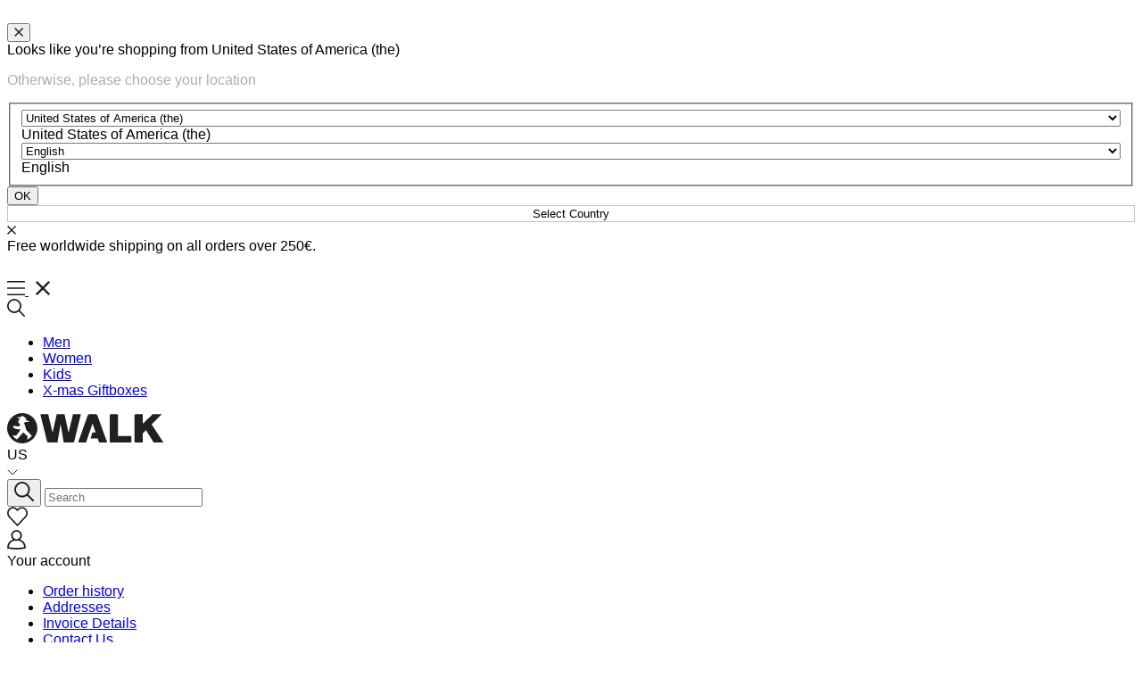

--- FILE ---
content_type: text/html; charset=UTF-8
request_url: https://www.walk.gr/en/paidi/kaltses
body_size: 31158
content:
<!DOCTYPE html>
<html lang="en">
<head>
    <meta charset="UTF-8">
<meta name="viewport" content="width=device-width, initial-scale=1 maximum-scale=1.0, user-scalable=no">
<meta http-equiv="X-UA-Compatible" content="ie=edge">

    <meta name="recaptcha-key" content="6Le7th0kAAAAAH15NSHfwEOfqEawRDP5_Ny_QHuu">

<meta name="generator" content="Keyvos CMS" />


<link rel="icon" type="image/png" href="/walk-assets/favicon_new_monogram/favicon-96x96.png?v=202601081531041111" sizes="96x96" />
<link rel="icon" type="image/svg+xml" href="/walk-assets/favicon_new_monogram/favicon.svg?v=202601081531041111" />
<link rel="shortcut icon" href="/walk-assets/favicon_new_monogram/favicon.ico?v=202601081531041111" />
<link rel="apple-touch-icon" sizes="180x180" href="/walk-assets/favicon_new_monogram/apple-touch-icon.png?v=202601081531041111" />
<meta name="apple-mobile-web-app-title" content="Walk" />
<link rel="manifest" href="/walk-assets/favicon_new_monogram/site.webmanifest?v=202601081531041111" />




<style>
    img.lazyload:not([src]){visibility: hidden;}html{font-family: "LatoWeb", sans-serif;}figure{overflow: hidden;}figure img{-webkit-transition: 0.15s linear;-o-transition: 0.15s linear;transition: 0.15s linear;}figure.image{background-color:#fafafa}.lazyload,.lazyloading{opacity:0;}.lazyloaded{opacity:1}.mm-wrapper--opened,.mm-wrapper {overflow-x: unset;overflow-x: visible;}.mm-wrapper--opened {overflow-y: unset;}a:focus-visible, a:focus-within {outline: none;box-shadow: none;}
    .select2-container {width: 100%;max-width: 100%;}.modal--countries .modal--content form .select2-container--default .select2-selection--single {height: auto !important;}.select2-container .select2-selection--single .select2-selection__rendered {white-space: inherit !important;}
    .mobile--country-trigger .current--country {display: -webkit-box; -webkit-line-clamp: 1; -webkit-box-orient: vertical; overflow: hidden; max-width: 120px;} .country--trigger .current--country {display: -webkit-box; -webkit-line-clamp: 1; -webkit-box-orient: vertical; overflow: hidden; max-width: 70px;}.footer-wrapper .is-hidden-tablet .country--trigger .current--country {display: -webkit-box; -webkit-line-clamp: 1; -webkit-box-orient: vertical; overflow: hidden; max-width: 140px;}
    :root {
        --mm-listitem-size: 44px;
        --mm-lineheight: 20px;
    }

    .i3-card__product .card__product-content .card__product-content__mid .card__product-price .attr-price .discount__price-outer .discount__price-inner, #i3-cart .cart-content .cart-list .list-item .product-price .cart-total-price {
        font-weight: 400 !important;
    }
    @media (min-width: 1024px) {
        .submenu-content--banners.single--slot {
            grid-template-columns: 1fr;
        }
        .submenu-content--banners.double--slot {
            grid-template-columns:repeat(2,1fr)
        }
    }
</style>


<link rel="preload" as="style" href="https://www.walk.gr/css/mmenu-9.2.1.min.css" onload="this.onload=null;this.rel='stylesheet'"/>
<noscript>
    <link rel="stylesheet" href="https://www.walk.gr/css/mmenu-9.2.1.min.css">
</noscript>

    <link href="https://www.walk.gr/css/pages/catalog/product/listing.css?20240840" rel="stylesheet preload" as="style"> 
    <noscript><link rel="stylesheet" href="https://www.walk.gr/css/pages/catalog/product/listing.css?20240840"></noscript>

<meta name="csrf-token" content="YPAdqpYF1VzVmWYV6q3T11HIDXRgCONF1yPhiBba">



    
    <title>Socks</title>
    <meta name="description" content="">

                    <link rel="alternate" hreflang="el" href="https://www.walk.gr/el/paidi/kaltses" />
                             
        <link rel="canonical" href="https://www.walk.gr/en/paidi/kaltses" />
   
    <meta property="og:locale" content="en_US" />
    <meta property="og:type" content="website" />
    <meta property="og:title" content="Socks" />
    <meta property="og:description" content="">
    <meta property="og:url" content="https://www.walk.gr/en/paidi/kaltses" />
    <meta property="og:site_name" content="Walk">

    <meta property="og:image" content="https://www.walk.gr/storage/infocube_image_cache/1200x630/site-settings/seo_site_og_image//E.jpg?ext=jpg&amp;v=202601081531041111" />
    <meta name="twitter:image" content="https://www.walk.gr/storage/infocube_image_cache/1200x630/site-settings/seo_site_og_image//E.jpg?ext=jpg&amp;v=202601081531041111" /> 

    <meta name="twitter:card" content="summary_large_image" />
    <meta name="twitter:creator" content="Infocube" />
    <meta name="twitter:description" content="" />
    <meta name="twitter:title" content="Socks" />
    <meta name="twitter:site" content="Walk" /> 

        <meta name="robots" content="all">

<script>
        dataLayer = [{
            'keyvos_gdpr': '0',
            'keyvos_functionality': '1',
            'keyvos_marketing': '1',
            'keyvos_statistics': '1',
            'keyvos_analyticsId': 'UA-109783234-1',
            'keyvos_analyticsId4': 'G-DTZ5SS7V8C',

            'keyvos_conversions_id': '375788916',
            'keyvos_conversions_label': '0',
            'keyvos_googleAdsId': 'AW-375788916',

            'keyvos_fbPixelId': '2453342848084591',
            'keyvos_skroutzId': 'SA-2433-0481',
            'keyvos_bestPriceId': '0',
            'keyvos_mauticUrl': '0',
            'keyvos_client_ip': '3.141.170.214',
            'keyvos_client_user_agent': 'Mozilla/5.0 (Macintosh; Intel Mac OS X 10_15_7) AppleWebKit/537.36 (KHTML, like Gecko) Chrome/131.0.0.0 Safari/537.36; ClaudeBot/1.0; +claudebot@anthropic.com)',
            'keyvos_event': 'page_view',
            'keyvos_event_id': "PGV31411702141769826834",
            'keyvos_url': 'https://www.walk.gr/en/paidi/kaltses',
            'keyvos_user': {
                "email": '',
                "first_name": '',
                "last_name": '',
                "user_id": ''
            }
        }];
    </script>

    <!-- Google Tag Manager -->
    <script>(function(w,d,s,l,i){w[l]=w[l]||[];w[l].push({'gtm.start':
    new Date().getTime(),event:'gtm.js'});var f=d.getElementsByTagName(s)[0],
    j=d.createElement(s),dl=l!='dataLayer'?'&l='+l:'';j.async=true;j.src=
    'https://www.googletagmanager.com/gtm.js?id='+i+dl;f.parentNode.insertBefore(j,f);
    })(window,document,'script','dataLayer', 'GTM-TL3RQP7' );</script>
    <!-- End Google Tag Manager -->



    <!-- Global site tag (gtag.js) - Google Ads -->
    <script async src="https://www.googletagmanager.com/gtag/js?id=AW-375788916"></script>
    <script>
        window.dataLayer = window.dataLayer || [];
        function gtag(){dataLayer.push(arguments);}
        gtag('js', new Date());
        gtag('config', 'AW-375788916');
    </script>

 
    <script>(function(a,b,c,d,e,f,g){a['SkroutzAnalyticsObject']=e;a[e]= a[e] || function(){
        (a[e].q = a[e].q || []).push(arguments);};f=b.createElement(c);f.async=true;
        f.src=d;g=b.getElementsByTagName(c)[0];g.parentNode.insertBefore(f,g);
    })(window,document,'script','https://analytics.skroutz.gr/analytics.min.js','skroutz_analytics');
    skroutz_analytics('session', 'connect', "SA-2433-0481" );</script>


<script id="mcjs">!function(c,h,i,m,p){m=c.createElement(h),p=c.getElementsByTagName(h)[0],m.async=1,m.src=i,p.parentNode.insertBefore(m,p)}(document,"script","https://chimpstatic.com/mcjs-connected/js/users/3e08d3c0cfe8ad54fdf435352/497120c687a5e3d183aaea087.js");</script>

<script>
    window.keyvosFbConvApi = {
        track: function($data) {
            //facebook track
            $.ajax({
                type: "POST",
                url: "https://www.walk.gr/en/fb-api/track",
                data: {'_token': $('meta[name="csrf-token"]').attr('content'), 'data': $data}
            });
        }
    }

    window.keyvosTrackingData = {
        track: function($data) {

            console.log($data);
            $.ajax({
                type: "POST",
                url: "https://www.walk.gr/en/tracking-data",
                data: {'_token': $('meta[name="csrf-token"]').attr('content'), 'data': $data}
            });
        }
    }


    window.addEventListener('DOMContentLoaded', function() {
        $(document).on('click', ".gtm-product-click", function(){
            // var dataProductClickEvent = $(this).attr('data-click-track');
            var productCard = $(this);

            var dataProductClickEvent = {
                "event":"product_click",
                "ecommerce":{
                    "click":{
                        "actionField":{
                            "list": productCard.attr('data-list')
                        },
                        "products":[
                            {
                                "id": productCard.attr('data-id'),
                                "name": productCard.attr('data-name'),
                                "sku": productCard.attr('data-sku'),
                                "price": productCard.attr('data-price'),
                                "brand": productCard.attr('data-brand'),
                                "category": productCard.attr('data-category'),
                                "position": productCard.attr('data-position')
                            }
                        ]
                    }
                }
            };

            var dataProductClickEvent_4 = {
                "event":"select_item",
                "ecommerce":{
                    "items":[
                        {
                            "item_id": productCard.attr('data-sku'),
                            "item_name": productCard.attr('data-name'),
                            "currency": "EUR",
                            "price": productCard.attr('data-price'),
                            "item_brand": productCard.attr('data-brand'),
                            "category": productCard.attr('data-category'),
                            "index": productCard.attr('data-position'),
                            "quantity": 1
                        }
                    ]
                }
            };

            window.dataLayer = window.dataLayer || [];
            window.dataLayer && window.dataLayer.push( {"ecommerce":null,"ga4_ecommerce":{"ecommerce":null}} );
            window.dataLayer && window.dataLayer.push(dataProductClickEvent);
            window.dataLayer && window.dataLayer.push( {"ecommerce":null,"ga4_ecommerce":{"ecommerce":null}} );
            window.dataLayer && window.dataLayer.push(dataProductClickEvent_4);

        });
    })
    
</script></head>
<body class="isys_product_listing">

    
        
    <div id="my-page">

        <!-- Back to top button -->
        <a id="i3-top-btn">
    <img width="12" height="7" src="https://www.walk.gr/assets/icons/page-assets/arrow-top.svg" alt="go to top icon">
</a>
            <!-- Country modal -->
        <div id="modal--countries" class="modal--countries">
        <div class="modal--background"></div>

        <div class="modal--content">
            <div class="modal--header">
                <div class="is-flex is-align-items-end is-justify-content-flex-end">
                    <button class="close--modal" aria-label="close">
                        <svg width="10" height="10" viewBox="0 0 10 10" fill="none" xmlns="http://www.w3.org/2000/svg">
                            <path d="M10 1L9 0L5 4L1 0L0 1L4 5L0 9L1 10L5 6L9 10L10 9L6 5L10 1Z" fill="#1B191A"/>
                        </svg>
                    </button>
                </div>

                                                            <div class="modal--title has-text-centered mb-5">
                                <span class="is-block mb-3">Looks like you’re shopping from United States of America (the)</span>
                                                                                                                                <p style="color: #ADADAD;">
                                Otherwise, please choose your location
                            </p>
                        </div>
                                                </div>
            
            <form id="localization--modal-form" action="https://www.walk.gr/en/update-shipping-country" method="POST">
                <input type="hidden" name="_token" value="YPAdqpYF1VzVmWYV6q3T11HIDXRgCONF1yPhiBba">                <fieldset class=" ) is-hidden   mb-4">
                    <select class="country--select-field mb-4" placeholder="Start typing..." name="shipping_country" style="width: 100%">
                        <option></option>
                                                    <option value="AL" >Albania</option>
                                                    <option value="DZ" >Algeria</option>
                                                    <option value="AD" >Andorra</option>
                                                    <option value="AR" >Argentina</option>
                                                    <option value="AM" >Armenia</option>
                                                    <option value="AU" >Australia</option>
                                                    <option value="AT" >Austria</option>
                                                    <option value="AZ" >Azerbaijan</option>
                                                    <option value="BY" >Belarus</option>
                                                    <option value="BE" >Belgium</option>
                                                    <option value="BA" >Bosnia and Herzegovina</option>
                                                    <option value="BR" >Brazil</option>
                                                    <option value="BG" >Bulgaria</option>
                                                    <option value="CA" >Canada</option>
                                                    <option value="CN" >China</option>
                                                    <option value="HR" >Croatia</option>
                                                    <option value="CY" >Cyprus</option>
                                                    <option value="CZ" >Czechia</option>
                                                    <option value="DK" >Denmark</option>
                                                    <option value="EG" >Egypt</option>
                                                    <option value="EE" >Estonia</option>
                                                    <option value="ET" >Ethiopia</option>
                                                    <option value="FI" >Finland</option>
                                                    <option value="FR" >France</option>
                                                    <option value="GE" >Georgia</option>
                                                    <option value="DE" >Germany</option>
                                                    <option value="GI" >Gibraltar</option>
                                                    <option value="GR" >Greece</option>
                                                    <option value="GL" >Greenland</option>
                                                    <option value="GD" >Grenada</option>
                                                    <option value="HT" >Haiti</option>
                                                    <option value="VA" >Holy See (the)</option>
                                                    <option value="HK" >Hong Kong</option>
                                                    <option value="HU" >Hungary</option>
                                                    <option value="IS" >Iceland</option>
                                                    <option value="IN" >India</option>
                                                    <option value="ID" >Indonesia</option>
                                                    <option value="IE" >Ireland</option>
                                                    <option value="IL" >Israel</option>
                                                    <option value="IT" >Italy</option>
                                                    <option value="JP" >Japan</option>
                                                    <option value="JO" >Jordan</option>
                                                    <option value="KZ" >Kazakhstan</option>
                                                    <option value="KR" >Korea (the Republic of)</option>
                                                    <option value="KW" >Kuwait</option>
                                                    <option value="LV" >Latvia</option>
                                                    <option value="LB" >Lebanon</option>
                                                    <option value="LI" >Liechtenstein</option>
                                                    <option value="LT" >Lithuania</option>
                                                    <option value="LU" >Luxembourg</option>
                                                    <option value="MT" >Malta</option>
                                                    <option value="MX" >Mexico</option>
                                                    <option value="MD" >Moldova (the Republic of)</option>
                                                    <option value="MC" >Monaco</option>
                                                    <option value="ME" >Montenegro</option>
                                                    <option value="MA" >Morocco</option>
                                                    <option value="NL" >Netherlands (the)</option>
                                                    <option value="NZ" >New Zealand</option>
                                                    <option value="NO" >Norway</option>
                                                    <option value="PL" >Poland</option>
                                                    <option value="PT" >Portugal</option>
                                                    <option value="QA" >Qatar</option>
                                                    <option value="MK" >Republic of North Macedonia</option>
                                                    <option value="RO" >Romania</option>
                                                    <option value="RU" >Russian Federation (the)</option>
                                                    <option value="SM" >San Marino</option>
                                                    <option value="SA" >Saudi Arabia</option>
                                                    <option value="RS" >Serbia</option>
                                                    <option value="SG" >Singapore</option>
                                                    <option value="SK" >Slovakia</option>
                                                    <option value="SI" >Slovenia</option>
                                                    <option value="ZA" >South Africa</option>
                                                    <option value="ES" >Spain</option>
                                                    <option value="SE" >Sweden</option>
                                                    <option value="CH" >Switzerland</option>
                                                    <option value="SY" >Syrian Arab Republic</option>
                                                    <option value="TW" >Taiwan (Province of China)</option>
                                                    <option value="TR" >Turkey</option>
                                                    <option value="UA" >Ukraine</option>
                                                    <option value="AE" >United Arab Emirates (the)</option>
                                                    <option value="GB" >United Kingdom of Great Britain and Northern Ireland (the)</option>
                                                    <option value="US"  selected >United States of America (the)</option>
                                                    <option value="UZ" >Uzbekistan</option>
                                            </select>
                    <select class="language--select-field" name="language" style="width: 100%">
                                                    <option value="el"  > Greek </option>
                                                    <option value="en"  selected  > English </option>
                                            </select>
                </fieldset>
                
                <button type="submit" class="i3-button " style="1px solid black;">OK</button>
            </form>

            <button type="button" id="show--localization-form" class="i3-button mt-4  " style="width:100%; background-color:white;border:1px solid #00000040; color:black;">Select Country</button>
        </div>
    </div>

        <!-- Header -->
        <header id="is-header" class="header">
    
    
    <div class="messages-block pr-5 pl-5 "  >
        <div class="message-block--close is-hidden-mobile">
            <svg xmlns="http://www.w3.org/2000/svg" width="10" height="10" viewBox="0 0 10 10">
                <path id="Icon_ionic-md-close" data-name="Icon ionic-md-close" d="M17.523,8.523l-1-1-4,4-4-4-1,1,4,4-4,4,1,1,4-4,4,4,1-1-4-4Z" transform="translate(-7.523 -7.523)" fill="#1b191a"/>
            </svg>
        </div>
                    <div class="swiper swiper--messages" style="height: 3rem !important;">
                <div class="swiper-wrapper">
                                                            
                             
                                                                                                                                
                            
                                                                                                        
                             
                                                                                                                                
                            
                                                                                                        
                             
                                                                                                            <span class="mr-5 swiper-slide is-flex is-align-items-center is-justify-content-center has-text-centered"> Free worldwide shipping on all orders over 250€.</span>
                                                                                                
                            
                                                                            </div>
            </div>
                    </div>

    
    <nav id="navbar" class="header-nav">
        <div class="container is-fluid">
            <div class="columns is-vcentered is-mobile">
                
                <div class="column is-5 is-hidden-desktop">
                    <div class="mobile-column is-flex is-align-items-center">
                        <a href="#my-menu" class="megamenu-toggle is-flex">
                            <svg class="burger-menu" xmlns="http://www.w3.org/2000/svg" width="20" height="15.5" viewBox="0 0 20 15.5">
                                <g id="Group_896" data-name="Group 896" transform="translate(0 -2.25)">
                                  <g id="Rectangle_155" data-name="Rectangle 155" transform="translate(0 2.25)" fill="#fff" stroke="#1b191a" stroke-linecap="round" stroke-linejoin="round" stroke-width="1">
                                    <rect width="20" height="1.5" stroke="none"/>
                                    <rect x="0.5" y="0.5" width="19" height="0.5" fill="none"/>
                                  </g>
                                  <g id="Rectangle_156" data-name="Rectangle 156" transform="translate(0 9.25)" fill="#fff" stroke="#1b191a" stroke-linecap="round" stroke-linejoin="round" stroke-width="1">
                                    <rect width="20" height="1.5" stroke="none"/>
                                    <rect x="0.5" y="0.5" width="19" height="0.5" fill="none"/>
                                  </g>
                                  <g id="Rectangle_157" data-name="Rectangle 157" transform="translate(0 16.25)" fill="#fff" stroke="#1b191a" stroke-linecap="round" stroke-linejoin="round" stroke-width="1">
                                    <rect width="20" height="1.5" stroke="none"/>
                                    <rect x="0.5" y="0.5" width="19" height="0.5" fill="none"/>
                                  </g>
                                </g>
                            </svg>
                            <svg class="burger-menu--close is-hidden" style="width: 2rem;" xmlns="http://www.w3.org/2000/svg" width="16" height="16" viewBox="0 0 16 16">
                                <path id="Icon_ionic-md-close" data-name="Icon ionic-md-close" d="M23.523,9.123l-1.6-1.6-6.4,6.4-6.4-6.4-1.6,1.6,6.4,6.4-6.4,6.4,1.6,1.6,6.4-6.4,6.4,6.4,1.6-1.6-6.4-6.4Z" transform="translate(-7.523 -7.523)" fill="#1b191a"/>
                            </svg>
                        </a>
                        <div class="product-search-toggle is-flex">
                            <img width="20" height="20" class="is-flex" fetchpriority="high" loading="eager" decoding="async" src="https://www.walk.gr/assets/icons/header-assets/search.svg" alt="search icon">
                        </div>
                    </div>
                </div>
                <div class="column is-5 is-hidden-touch categories-column">
                    <div id="desktop-megamenu" class="megamenu">
                        <ul class="list">
                            
                            <li class="list-item menu-item menu-1" data-category-id="89">
                                <a class="menu-item-link andras" href="https://www.walk.gr/en/andras">Men</a>
                                
                                                                    <div class="mega-submenu">

                                    </div>
                                
                            </li>
                            
                            <li class="list-item menu-item menu-1" data-category-id="116">
                                <a class="menu-item-link gynaika" href="https://www.walk.gr/en/gynaika">Women</a>
                                
                                                                    <div class="mega-submenu">

                                    </div>
                                
                            </li>
                            
                            <li class="list-item menu-item menu-1" data-category-id="148">
                                <a class="menu-item-link paidi" href="https://www.walk.gr/en/paidi">Kids</a>
                                
                                                                    <div class="mega-submenu">

                                    </div>
                                
                            </li>
                            
                            <li class="list-item menu-item menu-1" data-category-id="180">
                                <a class="menu-item-link x-mas-giftboxes" href="https://www.walk.gr/en/x-mas-giftboxes">X-mas Giftboxes</a>
                                
                                                                    <div class="mega-submenu">

                                    </div>
                                
                            </li>
                                                    </ul>
                    </div>
                </div>
                <div class="column is-2 logo-column">
                                        <div class="has-brand-logo">
                        <a class="is-flex" href="https://www.walk.gr/en">
                            <img width="175" height="34" fetchpriority="high" loading="eager" decoding="async" src="https://www.walk.gr/assets/logo/logo-black.svg" alt="Walk" title="Walk">
                        </a>
                    </div>
                                    </div>
                <div class="column is-5">
                    <div class="has-navbar-links">

                            

                            <div class="has--country country--trigger is-hidden-touch" data-target="modal--countries">
                                <div class="is-flex is-align-items-center">
                                    <span class="current--country mr-2">US</span>
                                    <svg width="12" height="7" viewBox="0 0 12 7" fill="none" xmlns="http://www.w3.org/2000/svg">
                                        <path d="M1 1L6 6L11 1" stroke="#1B191A" stroke-linecap="round" stroke-linejoin="round"/>
                                    </svg>
                                </div>
                            </div>

                        <div class="has-search is-flex is-hidden-touch">
                            <form action="" method="GET" class="i3-search-form is-hidden-touch" id="trk_search">
                                <div class="field">
                                    <div class="control is-flex is-align-items-flex-start">
                                        <button type="submit">
                                            <img width="22" height="22" class="is-flex" fetchpriority="high" loading="eager" decoding="async" src="https://www.walk.gr/assets/icons/header-assets/search.svg" alt="search icon">
                                        </button>
                                        <input type="text" placeholder="Search" id="nav-search" class="i3-search-input">
                                    </div>
                                </div>
                            </form>
                        </div>
                        
                        <div class="has-wishlist" id="wishlist-header-icon">
                                                            <a href="https://www.walk.gr/en/wishlist" class="is-flex view_wishlist_page">
                                    <img width="23" height="22" fetchpriority="high" loading="eager" decoding="async" src="https://www.walk.gr/assets/icons/header-assets/heart.svg" alt="wishlist icon" >
                                </a>
                                                                                </div>
                                                <div class="dropdown is-hoverable has-profile is-hidden-touch">
                            <div class="dropdown-trigger">
                                <a href="https://www.walk.gr/en/customer-login" class="has-auth is-flex">
                                    <img width="21" height="22" fetchpriority="high" loading="eager" decoding="async" src="https://www.walk.gr/assets/icons/header-assets/user.svg" alt="profile icon">
                                </a>
                            </div>
                            <div class="dropdown-menu is-hidden-mobile user-account" id="dropdown-menu-profile" role="menu">
                                <div class="dropdown-content">
                                    <div class="dropdown-header">
                                        <span>Your account</span>
                                    </div>
                                    <div class="dropdown-item">
                                        <ul>
                                            <li class='item'>
                                                <a href="https://www.walk.gr/en/customer-login">Order history</a>
                                            </li>
                                            <li class='item'>
                                                <a href="https://www.walk.gr/en/customer-login">Addresses</a>
                                            </li>
                                            <li class='item'>
                                                <a href="https://www.walk.gr/en/customer-login">Invoice Details</a>
                                            </li>
                                            <li class='item'>
                                                <a href="/contact-us">Contact Us</a>
                                            </li>
                                            <li class='actions item'>
                                                <a href="https://www.walk.gr/en/customer-login" class="i3-button--bordered">Log In</a>
                                                <a href="https://www.walk.gr/en/customer-register" class="i3-button">Register</a>
                                            </li>
                                        </ul>
                                    </div>
                                </div>
                            </div>
                        </div>
                                                <!-- ELSE - SHOW BOX WITH THE LINKS -->
                                                <div id="mini-cart-trigger" class="dropdown is-hoverable has-minicart" data-cart-counter="0">
                            <div class="dropdown-trigger">
                                <a class="minicart is-flex" href="https://www.walk.gr/en/cart">
                                    <img width="20" height="22" fetchpriority="high" loading="eager" decoding="async" src="https://www.walk.gr/assets/icons/header-assets/shopping-bag.svg" alt="shopping bag icon">
                                </a>
                            </div>
                            <div class="dropdown-menu is-hidden-touch user-mini-cart" id="dropdown-menu-mini-cart" role="menu">
                                <div class="dropdown-content">


                                    <div id="mini-cart"></div>
                                    <!-- cd-cart -->


                                </div>
                            </div>
                        </div>
                    </div>
                </div>
            </div>
        </div>
    </nav>

    <div class="i3-search-results__overlay is-hidden">
        <div class="container is-fullhd">
            <div class="close-field">
                <svg xmlns="http://www.w3.org/2000/svg" width="10" height="10" viewBox="0 0 10 10">
                    <path id="Icon_ionic-md-close" data-name="Icon ionic-md-close" d="M17.523,8.523l-1-1-4,4-4-4-1,1,4,4-4,4,1,1,4-4,4,4,1-1-4-4Z" transform="translate(-7.523 -7.523)" fill="#1b191a"/>
                </svg>
            </div>
            <div id="results-form" class="is-hidden-desktop">
                <form action="" method="GET" class="i3-search-form is-hidden-desktop" id="trk_search_mobile">
                    <div class="field">
                        <div class="control is-flex is-align-items-flex-start">
                            <input type="text" placeholder="Search" id="nav-search-mobile" class="i3-search-input">
                            <button type="submit">
                                <img width="16" height="16"  class="is-flex" src="https://www.walk.gr/assets/icons/header-assets/search.svg" alt="search icon">
                            </button>
                        </div>
                    </div>
                </form>
            </div>
        </div>
        <div class="container is-fullhd">
            <div class="i3-search-results__container">
                <div class="i3-search-results__products">
    
                </div>
            </div>
        </div>
    </div>
</header>


        <!-- App Notifications -->
        <div class="notifications container is-hidden " id="session-notifications">
    
    
    
    </div>


<script>
    document.addEventListener('DOMContentLoaded', () => {
        var mainElement = document.getElementsByTagName("main")[0];
        var notificationContainer = document.getElementById('session-notifications');
        var successNotification = document.getElementById('notification-success');

        if (notificationContainer.classList.contains('has-notification')) {
            mainElement.prepend(notificationContainer);
            notificationContainer.classList.remove('is-hidden');
        }

        (document.querySelectorAll('.notification .delete') || []).forEach(($delete) => {
                var $notification = $delete.parentNode;
                $delete.addEventListener('click', () => {
                $notification.parentNode.removeChild($notification);
            });
        });
        var idx = 1;
        (document.querySelectorAll('.notification') || []).forEach(function($block) {
            setTimeout(function() {
                $block.classList.remove("noti__is-visible");
                $block.classList.add("noti__is-hidden");
                setTimeout(function() {
                    $block.classList.add("noti__is-removed");
                }, 450);
            }, (idx++) * 7000);
        })
    });
</script>        
        <!-- Content -->
        
<main class="listing-page">
        <div class="section-breadcrumb section-space-sides">
            <div class="container is-fluid">
                <div class="breadcrumb is-medium is-centered" aria-label="breadcrumbs">
        <ul>
            <li><a href="https://www.walk.gr/en">Home Page</a></li>
                            <li >
                    <a href="https://www.walk.gr/en/paidi" >Kids</a>
                </li>

                 
                            <li  class="is-active" >
                    <a href="#"  aria-current="page" >Socks</a>
                </li>

                 
                    </ul>
    </div>
    
                
            </div>
        </div>
        
        <div id="i3-shop-grid" class="section-margin-b">

            
            <div class="container is-fluid">
                <div class="columns is-gapless">
                    <div class="column">
                        <h1 class="current-category-name">Kid&#039;s socks</h1>
                    </div>
                </div>
                
                                        <div class="all-subcats columns is-gapless is-block">
                        <div class="column has-text-centered">
                            <ul class="has-active-subcat">
                                                                    <li class=" active ">
                                        <a href="https://www.walk.gr/en/paidi/kaltses" style="outline: none;">Show all</a>
                                    </li>
                                                                                                    <li class=""><a href="https://www.walk.gr/en/paidi/kaltses/bamboo"  style="outline: none;">Bamboo</a></li>
                                                                    <li class=""><a href="https://www.walk.gr/en/paidi/kaltses/me-skhedia"  style="outline: none;">Patterns</a></li>
                                                                    <li class=""><a href="https://www.walk.gr/en/paidi/kaltses/athlitikes"  style="outline: none;">Sports</a></li>
                                                                    <li class=""><a href="https://www.walk.gr/en/paidi/kaltses/home-socks"  style="outline: none;">Home Socks</a></li>
                                                                    <li class=""><a href="https://www.walk.gr/en/paidi/kaltses/multi-pack"  style="outline: none;">Multipacks</a></li>
                                                                    <li class=""><a href="https://www.walk.gr/en/paidi/kaltses/makries-calf-crew"  style="outline: none;">Crew</a></li>
                                                                    <li class=""><a href="https://www.walk.gr/en/paidi/kaltses/koftes-low-cut"  style="outline: none;">Low cut</a></li>
                                                            </ul>
                        </div>
                    </div>
                                <div class="columns is-multiline category-wrapper">
                    <!-- Filters-->
                    <div id="navigation" class="column is-2 i3-layer-navigation" data-container="filters">
                        <div class="filter-wrapper">
        <div class="layer-navigation__selected-filters" data-container="selected_filters">
            <div class="mobile-navigation-header">
    <span>Filters</span>
    <button class="sidebar-close-icon"><img width="11" height="11" src="https://www.walk.gr/assets/icons/page-assets/filter-x.svg" alt="filter icon"></button>
</div>
        </div>
        <ul class="filter-navigation-block" data-container="filters">

        
                                                                                                                         <li>
        <ul class="filter-block subcategories-listing-type">
            <li class="filter-block-item ">
                <div data-product="filter-category_ids" data-action="collapse" class="action__more is-active filter-header">
                    <h3 class="filter-name">Categories</h3>
                </div>
                <div id="filter-category_ids" class="filter-content is-collapsible is-active">
                                      <div class="filter-list">
                                                                              <div class="field">
    <input class="is-checkradio is-large" id="category_ids_152" data-attribute-code="category_ids" data-attribute-type="multiselect" type="radio" name="category_ids"  data-url="https://www.walk.gr/en/paidi/kaltses/bamboo" data-ajax="false">
    <label for="category_ids_152">Bamboo</label>
</div>

                                                      <div class="field">
    <input class="is-checkradio is-large" id="category_ids_153" data-attribute-code="category_ids" data-attribute-type="multiselect" type="radio" name="category_ids"  data-url="https://www.walk.gr/en/paidi/kaltses/me-skhedia" data-ajax="false">
    <label for="category_ids_153">Patterns</label>
</div>

                                                      <div class="field">
    <input class="is-checkradio is-large" id="category_ids_154" data-attribute-code="category_ids" data-attribute-type="multiselect" type="radio" name="category_ids"  data-url="https://www.walk.gr/en/paidi/kaltses/athlitikes" data-ajax="false">
    <label for="category_ids_154">Sports</label>
</div>

                                                      <div class="field">
    <input class="is-checkradio is-large" id="category_ids_155" data-attribute-code="category_ids" data-attribute-type="multiselect" type="radio" name="category_ids"  data-url="https://www.walk.gr/en/paidi/kaltses/home-socks" data-ajax="false">
    <label for="category_ids_155">Home Socks</label>
</div>

                                                      <div class="field">
    <input class="is-checkradio is-large" id="category_ids_156" data-attribute-code="category_ids" data-attribute-type="multiselect" type="radio" name="category_ids"  data-url="https://www.walk.gr/en/paidi/kaltses/multi-pack" data-ajax="false">
    <label for="category_ids_156">Multipacks</label>
</div>

                                                      <div class="field">
    <input class="is-checkradio is-large" id="category_ids_157" data-attribute-code="category_ids" data-attribute-type="multiselect" type="radio" name="category_ids"  data-url="https://www.walk.gr/en/paidi/kaltses/makries-calf-crew" data-ajax="false">
    <label for="category_ids_157">Crew</label>
</div>

                                                      <div class="field">
    <input class="is-checkradio is-large" id="category_ids_159" data-attribute-code="category_ids" data-attribute-type="multiselect" type="radio" name="category_ids"  data-url="https://www.walk.gr/en/paidi/kaltses/koftes-low-cut" data-ajax="false">
    <label for="category_ids_159">Low cut</label>
</div>

                                                                      </div>
                </div>
            </li>
        </ul>
    </li>
   
                                                                                                                                        <li>
                        <ul class="filter-block">
                            <li class="filter-block-item accordion">
                                <div data-product="rule_price_gid_1-slider" class="filter-header">
                                    <h3 class="filter-name">Price</h3>
                                </div>
                                 <div id="rule_price_gid_1-slider" 
class="numeric-slider filter-content" 
data-attribute-code="rule_price_gid_1"
data-current-from="1.95"
data-current-to="10.43"
data-min="1.95"
data-max="10.43">

    

    <div class="range-slider js-rule_price_gid_1-slider">
    </div>

    <div class="extra-controls">
        <input type="text" class="js-rule_price_gid_1-input-from" name="rule_price_gid_1" placeholder="Price From" value="1.95 €" data-attribute-code="rule_price_gid_1" data-attribute-type="price" data-from='1' />
        
        <input type="text" class="js-rule_price_gid_1-input-to" name="rule_price_gid_1" placeholder="Price To" value="10.43 €" data-attribute-code="rule_price_gid_1" data-attribute-type="price" data-to='1' />
    </div>
    
</div> 
                            </li>
                        </ul>
                    </li>
                                                                                                                                                                                                             <li>
      <ul class="filter-block">
          <li class="filter-block-item  has-many-items show-more-container ">
              <div data-product="filter-color_filter" data-action="collapse" class="action__more is-active filter-header">
                  <h3 class="filter-name">Color</h3>
              </div>
              <div id="filter-color_filter" class="filter-content is-collapsible is-active">
                                  <div class="filter-list">
                      
                                            
                        
                        <div class="field">
                            <input class="is-checkradio" id="color_filter_10143" data-attribute-code="color_filter" data-attribute-type="multiselect" type="checkbox" name="color_filter"  data-url="https://www.walk.gr/en/paidi/kaltses?color_filter=MULTI" data-url-without-current-option="https://www.walk.gr/en/paidi/kaltses">
                            <label for="color_filter_10143">  <span style="background-image: url('https://www.walk.gr/storage/i3commerce/swatches/color_filter/10143_MULTI.jpg') " class="swatch img"></span>  Multicolor (11)</label>
                        </div>
                      
                                            
                        
                        <div class="field">
                            <input class="is-checkradio" id="color_filter_10134" data-attribute-code="color_filter" data-attribute-type="multiselect" type="checkbox" name="color_filter"  data-url="https://www.walk.gr/en/paidi/kaltses?color_filter=02" data-url-without-current-option="https://www.walk.gr/en/paidi/kaltses">
                            <label for="color_filter_10134"> <span style="background: #000000" class="swatch"></span>   Black (7)</label>
                        </div>
                      
                                            
                        
                        <div class="field">
                            <input class="is-checkradio" id="color_filter_10138" data-attribute-code="color_filter" data-attribute-type="multiselect" type="checkbox" name="color_filter"  data-url="https://www.walk.gr/en/paidi/kaltses?color_filter=03" data-url-without-current-option="https://www.walk.gr/en/paidi/kaltses">
                            <label for="color_filter_10138"> <span style="background: #000080" class="swatch"></span>   Blue (7)</label>
                        </div>
                      
                                            
                        
                        <div class="field">
                            <input class="is-checkradio" id="color_filter_10135" data-attribute-code="color_filter" data-attribute-type="multiselect" type="checkbox" name="color_filter"  data-url="https://www.walk.gr/en/paidi/kaltses?color_filter=10" data-url-without-current-option="https://www.walk.gr/en/paidi/kaltses">
                            <label for="color_filter_10135"> <span style="background: #808080" class="swatch"></span>   Grey (9)</label>
                        </div>
                      
                                            
                        
                        <div class="field">
                            <input class="is-checkradio" id="color_filter_10136" data-attribute-code="color_filter" data-attribute-type="multiselect" type="checkbox" name="color_filter"  data-url="https://www.walk.gr/en/paidi/kaltses?color_filter=01" data-url-without-current-option="https://www.walk.gr/en/paidi/kaltses">
                            <label for="color_filter_10136"> <span style="background: #FFFFFF" class="swatch"></span>   White (7)</label>
                        </div>
                      
                                            
                        
                        <div class="field">
                            <input class="is-checkradio" id="color_filter_10142" data-attribute-code="color_filter" data-attribute-type="multiselect" type="checkbox" name="color_filter"  data-url="https://www.walk.gr/en/paidi/kaltses?color_filter=45" data-url-without-current-option="https://www.walk.gr/en/paidi/kaltses">
                            <label for="color_filter_10142"> <span style="background: #8B008B" class="swatch"></span>   Purple (5)</label>
                        </div>
                      
                                            
                        
                        <div class="field">
                            <input class="is-checkradio" id="color_filter_10144" data-attribute-code="color_filter" data-attribute-type="multiselect" type="checkbox" name="color_filter"  data-url="https://www.walk.gr/en/paidi/kaltses?color_filter=40" data-url-without-current-option="https://www.walk.gr/en/paidi/kaltses">
                            <label for="color_filter_10144"> <span style="background: #006400" class="swatch"></span>   Green (2)</label>
                        </div>
                      
                                            
                        
                        <div class="field">
                            <input class="is-checkradio" id="color_filter_10146" data-attribute-code="color_filter" data-attribute-type="multiselect" type="checkbox" name="color_filter"  data-url="https://www.walk.gr/en/paidi/kaltses?color_filter=29" data-url-without-current-option="https://www.walk.gr/en/paidi/kaltses">
                            <label for="color_filter_10146"> <span style="background: #fc8cc4" class="swatch"></span>   Pink (3)</label>
                        </div>
                      
                                            
                        
                        <div class="field">
                            <input class="is-checkradio" id="color_filter_10147" data-attribute-code="color_filter" data-attribute-type="multiselect" type="checkbox" name="color_filter"  data-url="https://www.walk.gr/en/paidi/kaltses?color_filter=28" data-url-without-current-option="https://www.walk.gr/en/paidi/kaltses">
                            <label for="color_filter_10147"> <span style="background: #CC0000" class="swatch"></span>   Red (1)</label>
                        </div>
                      
                                            
                        
                        <div class="field">
                            <input class="is-checkradio" id="color_filter_10145" data-attribute-code="color_filter" data-attribute-type="multiselect" type="checkbox" name="color_filter"  data-url="https://www.walk.gr/en/paidi/kaltses?color_filter=32" data-url-without-current-option="https://www.walk.gr/en/paidi/kaltses">
                            <label for="color_filter_10145"> <span style="background: #FFDF00" class="swatch"></span>   Yellow (1)</label>
                        </div>
                      
                      
                  </div>
                   
                  <div class="show-more-items">
                      <span>more</span>
                  </div>
                                </div>
          </li>
      </ul>
  </li>
   
                                                                                                                     <li>
      <ul class="filter-block">
          <li class="filter-block-item ">
              <div data-product="filter-trends" data-action="collapse" class="action__more is-active filter-header">
                  <h3 class="filter-name">Trends</h3>
              </div>
              <div id="filter-trends" class="filter-content is-collapsible is-active">
                                  <div class="filter-list">
                      
                                            
                        
                        <div class="field">
                            <input class="is-checkradio" id="trends_9887" data-attribute-code="trends" data-attribute-type="multiselect" type="checkbox" name="trends"  data-url="https://www.walk.gr/en/paidi/kaltses?trends=new_arrivals" data-url-without-current-option="https://www.walk.gr/en/paidi/kaltses">
                            <label for="trends_9887">  New Arrivals (5)</label>
                        </div>
                      
                                            
                        
                        <div class="field">
                            <input class="is-checkradio" id="trends_9888" data-attribute-code="trends" data-attribute-type="multiselect" type="checkbox" name="trends"  data-url="https://www.walk.gr/en/paidi/kaltses?trends=offers" data-url-without-current-option="https://www.walk.gr/en/paidi/kaltses">
                            <label for="trends_9888">  Offers (22)</label>
                        </div>
                      
                      
                  </div>
                                </div>
          </li>
      </ul>
  </li>
   
                                                                                                                     <li>
    <ul class="filter-block">
        <li class="accordion filter-block-item " >
            <div data-product="filter-composition_filter" class="filter-header">
                <h3 class="filter-name">Composition</h3>
            </div>
            <div id="filter-composition_filter" class="filter-content">
                              <div class="filter-list">
                                    
                                      
                                        <div class="field">
                        <input class="is-checkradio" id="composition_filter_10533" data-attribute-code="composition_filter" data-attribute-type="dropdown" type="checkbox" name="composition_filter"  data-url="https://www.walk.gr/en/paidi/kaltses?composition_filter=Bamboo" data-url-without-current-option="https://www.walk.gr/en/paidi/kaltses">
                        <label for="composition_filter_10533">Bamboo (23) </label>
                    </div>
                                      
                                        <div class="field">
                        <input class="is-checkradio" id="composition_filter_10534" data-attribute-code="composition_filter" data-attribute-type="dropdown" type="checkbox" name="composition_filter"  data-url="https://www.walk.gr/en/paidi/kaltses?composition_filter=Cotton" data-url-without-current-option="https://www.walk.gr/en/paidi/kaltses">
                        <label for="composition_filter_10534">Cotton (23) </label>
                    </div>
                                      
                                        <div class="field">
                        <input class="is-checkradio" id="composition_filter_10562" data-attribute-code="composition_filter" data-attribute-type="dropdown" type="checkbox" name="composition_filter"  data-url="https://www.walk.gr/en/paidi/kaltses?composition_filter=Polyester" data-url-without-current-option="https://www.walk.gr/en/paidi/kaltses">
                        <label for="composition_filter_10562">Polyester (1) </label>
                    </div>
                  
                  
                </div>
                            </div>
        </li>
    </ul>
</li>
 
                                                                                                                      
                                                                                                                                                                                                             <li>
    <ul class="filter-block">
        <li class="accordion filter-block-item " >
            <div data-product="filter-size" class="filter-header">
                <h3 class="filter-name">Size</h3>
            </div>
            <div id="filter-size" class="filter-content">
                              <div class="filter-list">
                                    
                                      
                                        <div class="field">
                        <input class="is-checkradio" id="size_10571" data-attribute-code="size" data-attribute-type="dropdown" type="checkbox" name="size"  data-url="https://www.walk.gr/en/paidi/kaltses?size=26-30" data-url-without-current-option="https://www.walk.gr/en/paidi/kaltses">
                        <label for="size_10571">26-30 (5) </label>
                    </div>
                                      
                                        <div class="field">
                        <input class="is-checkradio" id="size_9693" data-attribute-code="size" data-attribute-type="dropdown" type="checkbox" name="size"  data-url="https://www.walk.gr/en/paidi/kaltses?size=27-30" data-url-without-current-option="https://www.walk.gr/en/paidi/kaltses">
                        <label for="size_9693">27-30 (33) </label>
                    </div>
                                      
                                        <div class="field">
                        <input class="is-checkradio" id="size_9694" data-attribute-code="size" data-attribute-type="dropdown" type="checkbox" name="size"  data-url="https://www.walk.gr/en/paidi/kaltses?size=31-34" data-url-without-current-option="https://www.walk.gr/en/paidi/kaltses">
                        <label for="size_9694">31-34 (31) </label>
                    </div>
                                      
                                        <div class="field">
                        <input class="is-checkradio" id="size_10572" data-attribute-code="size" data-attribute-type="dropdown" type="checkbox" name="size"  data-url="https://www.walk.gr/en/paidi/kaltses?size=31-35" data-url-without-current-option="https://www.walk.gr/en/paidi/kaltses">
                        <label for="size_10572">31-35 (6) </label>
                    </div>
                                      
                                        <div class="field">
                        <input class="is-checkradio" id="size_9695" data-attribute-code="size" data-attribute-type="dropdown" type="checkbox" name="size"  data-url="https://www.walk.gr/en/paidi/kaltses?size=35-38" data-url-without-current-option="https://www.walk.gr/en/paidi/kaltses">
                        <label for="size_9695">35-38 (29) </label>
                    </div>
                  
                  
                </div>
                            </div>
        </li>
    </ul>
</li>
 
                                         
        </ul>
    <div class="mobile-navigation-footer is-justify-content-flex-end fixed" style="width: 100%;max-width: 100%;">
        <button class="view-results-cta i3-button">Προβολή Προϊόντων&nbsp;<b>(47)</b></button>
    </div>
</div>                    </div>
                    <div class="overlay"></div>
                    <!-- Products List -->
                    <div class="column i3-list-content">
                        
                        <!-- Selected Filters -->
                        <div class="columns chips-toolbar__selected-filters is-gapless mb-4">
                            <div class="column" data-container="selected_filters">
                                <div class="mobile-navigation-header">
    <span>Filters</span>
    <button class="sidebar-close-icon"><img width="11" height="11" src="https://www.walk.gr/assets/icons/page-assets/filter-x.svg" alt="filter icon"></button>
</div>
                            </div>
                        </div>
                        
                        <!-- Products List Toolbar-->
                        <div class="columns is-multiline" data-container="toolbar">
                            <div class="column is-12 i3-listing-toolbar">
    <div class="columns is-gapless listing-controls is-vcentered is-desktop">
        
        <div class="column toolbar-ctas">

                        <div class="sort-box">
                <select name="sort-by" id="sort-by" class="i3-custom-select">
                       
                                                                    <option value="default" selected="selected">Recommended</option>
                                                                    <option value="price-ascending" >Price: low to high</option>
                                                                    <option value="price-descending" >Price: high to low</option>
                                                                    <option value="nea-proionta" >New arrivals</option>
                                                                    <option value="pio-dimofili" >Best sellers</option>
                                                                    <option value="meghalytero-pososto-ekptosis" >Discount rate</option>
                                    </select>
            </div>
                        <div class="i3-product-filter-btn">
                <a href="#navigation" class="filter-toggle">
                    <img width="12" height="12" src="https://www.walk.gr/assets/icons/page-assets/filter-list.svg" alt="filter icon">
                    Filters
                </a>
            </div>
        </div>
        
    </div>
</div>                        </div>
                
                                                    <!-- Paginator -->
                            
                            <!-- Product List Cards Infinite Scroll -->
                            <div data-container="products" data-total-items="47" data-items-per-page="20">
                                
                                <div class="infinity-scroll-loader is-hidden">
                                    <div class="loader"></div>
                                </div>
                                <div class="load-prev-content center is-flex is-justify-content-center is-align-items-center mt-1 mb-3">
                                    <button class="load-prev-content-button is-hidden i3-button">Περισσότερα αποτελέσματα</button>
                                </div>
                                <div class="i3-product-grid" data-page="1">
                                                                        <div class="i3-card__product gtm-product-click" 
    data-list="Category"
    data-id="BS-7_MULTI"
    data-sku="BS-7_MULTI"
    data-name="Βαμβακερές κάλτσες με σχέδιο δεινόσαυρους 3-pack giftbox"
    data-price="10.43"
    data-brand=""
    data-category="Παιδί/Κάλτσες"
    data-position="1"
>
    <div class="card__product-content">
        <div class="atc-wrapper">
            <a href="https://www.walk.gr/en/paidi/kaltses/bs-7-multi.html" class="card__product-content__top">
                                <div class="card__product-img" data-ajax="false">
                    <figure class="image is-3by4 has-base-img">
                        <picture>
                                                            <source type="image/webp" media="(min-width: 426px)" srcset="https://www.walk.gr/storage/infocube_image_cache/362x483/i3commerce/images/b/s/bs_7_multi.webp?ext=jpg&amp;v=202601081531041111"> 
                                <source type="image/jpeg"  media="(min-width: 426px)" srcset="https://www.walk.gr/storage/infocube_image_cache/362x483/i3commerce/images/b/s/bs_7_multi.jpg?ext=jpg&amp;v=202601081531041111"> 

                                <source type="image/webp" media="(max-width: 425px)" srcset="https://www.walk.gr/storage/infocube_image_cache/210x280/i3commerce/images/b/s/bs_7_multi.webp?ext=jpg&amp;v=202601081531041111"> 
                                <source type="image/jpeg" media="(max-width: 425px)" srcset="https://www.walk.gr/storage/infocube_image_cache/210x280/i3commerce/images/b/s/bs_7_multi.jpg?ext=jpg&amp;v=202601081531041111"> 
                            
                            <img width="362" height="483" class="product-image " 
                                                            src="https://www.walk.gr/storage/infocube_image_cache/362x483/i3commerce/images/b/s/bs_7_multi.webp?ext=jpg&amp;v=202601081531041111"
                                fetchpriority="high"
                             
                            alt="Cotton dinosaurs crew socks 3-pack giftbox">
                        </picture>
                    </figure>
                                            <figure class="image is-3by4 has-hover-img ">
                            <picture>
        
                                <source type="image/webp" media="(min-width: 426px)" data-srcset="https://www.walk.gr/storage/infocube_image_cache/362x483/i3commerce/images/b/s/bs_7_multi_1.webp?ext=jpg&amp;v=202601081531041111"> 
                                <source type="image/jpeg" media="(min-width: 426px)" data-srcset="https://www.walk.gr/storage/infocube_image_cache/362x483/i3commerce/images/b/s/bs_7_multi_1.jpg?ext=jpg&amp;v=202601081531041111"> 

                                <source type="image/webp" media="(max-width: 425px)" data-srcset="https://www.walk.gr/storage/infocube_image_cache/210x280/i3commerce/images/b/s/bs_7_multi_1.webp?ext=jpg&amp;v=202601081531041111"> 
                                <source type="image/jpeg" media="(max-width: 425px)" data-srcset="https://www.walk.gr/storage/infocube_image_cache/210x280/i3commerce/images/b/s/bs_7_multi_1.jpg?ext=jpg&amp;v=202601081531041111"> 
        
                                <img width="362" height="483" class="product-image lazyload" data-src="https://www.walk.gr/storage/infocube_image_cache/362x483/i3commerce/images/b/s/bs_7_multi_1.webp?ext=jpg&amp;v=202601081531041111" alt="Cotton dinosaurs crew socks 3-pack giftbox">
                                
                            </picture>
                        </figure>
                                    </div>
            </a>
            
            
             
                <div class="card__product-cta-box">
                  
                </div>
                <button class="card__product-cta card__product-atc-add card__config-product-atc" data-url="https://www.walk.gr/en/get-configurable-options" data-product-id="BS-7_MULTI"><img width="16" height="18" src="https://www.walk.gr/assets/icons/product-assets/atc.svg" alt="atc icon"></button>
                    </div>

                
                        <div class="action-wishlist add-to-wishlist-icon " data-product-id="BS-7_MULTI" data-url="https://www.walk.gr/en/wishlist/add" data-remove-url="https://www.walk.gr/en/wishlist/remove">
                
                <svg xmlns="http://www.w3.org/2000/svg" width="16" height="14" viewBox="0 0 16.5 14">
                    <path id="Icon_metro-heart" data-name="Icon metro-heart" d="M13.633,3.856c-1.577,0-3.562,1.746-3.562,1.746S8.085,3.856,6.508,3.856A3.939,3.939,0,0,0,2.571,7.794c0,4.422,7.5,8.841,7.5,8.841s7.5-4.561,7.5-8.841A3.939,3.939,0,0,0,13.633,3.856Z" transform="translate(-1.971 -3.256)" fill="rgba(7,6,6,0)" stroke="#000" stroke-linecap="round" stroke-linejoin="round" stroke-width="1.2"/>
                </svg>
            </div>
        
        <div class="card__product-content__mid">
            <div class="card__product-name">
                <h2 class="multi-ellipsis-2"><a href="https://www.walk.gr/en/paidi/kaltses/bs-7-multi.html">Cotton dinosaurs crew socks 3-pack giftbox</a></h2>
            </div>
            <div class="card__product-sku">
                <span>BS-7</span>
            </div>
                            <div class="card__product-price">
                    <div class="attr-price">
                        <div class="final__price">10,43€</div>
                                                <span class="discount__price-outer">
                            <span class="discount__price-inner">14,90€</span>
                        </span>
                                            </div>
                </div>
                                </div>
    </div>

    


    <div class="product-labels">
                                            <div class="has-label has-discount">
                <div>-30%</div>
            </div>
            </div>

</div>                            <div class="i3-card__product gtm-product-click" 
    data-list="Category"
    data-id="BS-6_MULTI"
    data-sku="BS-6_MULTI"
    data-name="Βαμβακερές κάλτσες με σχέδιο Go bananas 3-pack giftbox"
    data-price="10.43"
    data-brand=""
    data-category="Παιδί/Κάλτσες"
    data-position="2"
>
    <div class="card__product-content">
        <div class="atc-wrapper">
            <a href="https://www.walk.gr/en/paidi/kaltses/bs-6-multi.html" class="card__product-content__top">
                                <div class="card__product-img" data-ajax="false">
                    <figure class="image is-3by4 has-base-img">
                        <picture>
                                                            <source type="image/webp" media="(min-width: 426px)" srcset="https://www.walk.gr/storage/infocube_image_cache/362x483/i3commerce/images/b/s/bs_6_multi.webp?ext=jpg&amp;v=202601081531041111"> 
                                <source type="image/jpeg"  media="(min-width: 426px)" srcset="https://www.walk.gr/storage/infocube_image_cache/362x483/i3commerce/images/b/s/bs_6_multi.jpg?ext=jpg&amp;v=202601081531041111"> 

                                <source type="image/webp" media="(max-width: 425px)" srcset="https://www.walk.gr/storage/infocube_image_cache/210x280/i3commerce/images/b/s/bs_6_multi.webp?ext=jpg&amp;v=202601081531041111"> 
                                <source type="image/jpeg" media="(max-width: 425px)" srcset="https://www.walk.gr/storage/infocube_image_cache/210x280/i3commerce/images/b/s/bs_6_multi.jpg?ext=jpg&amp;v=202601081531041111"> 
                            
                            <img width="362" height="483" class="product-image " 
                                                            src="https://www.walk.gr/storage/infocube_image_cache/362x483/i3commerce/images/b/s/bs_6_multi.webp?ext=jpg&amp;v=202601081531041111"
                                fetchpriority="high"
                             
                            alt="Cotton Go bananas crew socks 3-pack giftbox">
                        </picture>
                    </figure>
                                            <figure class="image is-3by4 has-hover-img ">
                            <picture>
        
                                <source type="image/webp" media="(min-width: 426px)" data-srcset="https://www.walk.gr/storage/infocube_image_cache/362x483/i3commerce/images/b/s/bs_6_multi_1.webp?ext=jpg&amp;v=202601081531041111"> 
                                <source type="image/jpeg" media="(min-width: 426px)" data-srcset="https://www.walk.gr/storage/infocube_image_cache/362x483/i3commerce/images/b/s/bs_6_multi_1.jpg?ext=jpg&amp;v=202601081531041111"> 

                                <source type="image/webp" media="(max-width: 425px)" data-srcset="https://www.walk.gr/storage/infocube_image_cache/210x280/i3commerce/images/b/s/bs_6_multi_1.webp?ext=jpg&amp;v=202601081531041111"> 
                                <source type="image/jpeg" media="(max-width: 425px)" data-srcset="https://www.walk.gr/storage/infocube_image_cache/210x280/i3commerce/images/b/s/bs_6_multi_1.jpg?ext=jpg&amp;v=202601081531041111"> 
        
                                <img width="362" height="483" class="product-image lazyload" data-src="https://www.walk.gr/storage/infocube_image_cache/362x483/i3commerce/images/b/s/bs_6_multi_1.webp?ext=jpg&amp;v=202601081531041111" alt="Cotton Go bananas crew socks 3-pack giftbox">
                                
                            </picture>
                        </figure>
                                    </div>
            </a>
            
            
             
                <div class="card__product-cta-box">
                  
                </div>
                <button class="card__product-cta card__product-atc-add card__config-product-atc" data-url="https://www.walk.gr/en/get-configurable-options" data-product-id="BS-6_MULTI"><img width="16" height="18" src="https://www.walk.gr/assets/icons/product-assets/atc.svg" alt="atc icon"></button>
                    </div>

                
                        <div class="action-wishlist add-to-wishlist-icon " data-product-id="BS-6_MULTI" data-url="https://www.walk.gr/en/wishlist/add" data-remove-url="https://www.walk.gr/en/wishlist/remove">
                
                <svg xmlns="http://www.w3.org/2000/svg" width="16" height="14" viewBox="0 0 16.5 14">
                    <path id="Icon_metro-heart" data-name="Icon metro-heart" d="M13.633,3.856c-1.577,0-3.562,1.746-3.562,1.746S8.085,3.856,6.508,3.856A3.939,3.939,0,0,0,2.571,7.794c0,4.422,7.5,8.841,7.5,8.841s7.5-4.561,7.5-8.841A3.939,3.939,0,0,0,13.633,3.856Z" transform="translate(-1.971 -3.256)" fill="rgba(7,6,6,0)" stroke="#000" stroke-linecap="round" stroke-linejoin="round" stroke-width="1.2"/>
                </svg>
            </div>
        
        <div class="card__product-content__mid">
            <div class="card__product-name">
                <h2 class="multi-ellipsis-2"><a href="https://www.walk.gr/en/paidi/kaltses/bs-6-multi.html">Cotton Go bananas crew socks 3-pack giftbox</a></h2>
            </div>
            <div class="card__product-sku">
                <span>BS-6</span>
            </div>
                            <div class="card__product-price">
                    <div class="attr-price">
                        <div class="final__price">10,43€</div>
                                                <span class="discount__price-outer">
                            <span class="discount__price-inner">14,90€</span>
                        </span>
                                            </div>
                </div>
                                </div>
    </div>

    


    <div class="product-labels">
                                            <div class="has-label has-discount">
                <div>-30%</div>
            </div>
            </div>

</div>                            <div class="i3-card__product gtm-product-click" 
    data-list="Category"
    data-id="W1814-3_MULTI"
    data-sku="W1814-3_MULTI"
    data-name="Παιδικές κάλτσες από bamboo με σχέδιο (3 ζεύγη)"
    data-price="6.65"
    data-brand=""
    data-category="Παιδί/Κάλτσες"
    data-position="3"
>
    <div class="card__product-content">
        <div class="atc-wrapper">
            <a href="https://www.walk.gr/en/paidi/kaltses/w1814-3-multi.html" class="card__product-content__top">
                                <div class="card__product-img" data-ajax="false">
                    <figure class="image is-3by4 ">
                        <picture>
                                                            <source type="image/webp" media="(min-width: 426px)" srcset="https://www.walk.gr/storage/infocube_image_cache/362x483/i3commerce/images/w/1/w1814_3_multi.webp?ext=jpg&amp;v=202601081531041111"> 
                                <source type="image/jpeg"  media="(min-width: 426px)" srcset="https://www.walk.gr/storage/infocube_image_cache/362x483/i3commerce/images/w/1/w1814_3_multi.jpg?ext=jpg&amp;v=202601081531041111"> 

                                <source type="image/webp" media="(max-width: 425px)" srcset="https://www.walk.gr/storage/infocube_image_cache/210x280/i3commerce/images/w/1/w1814_3_multi.webp?ext=jpg&amp;v=202601081531041111"> 
                                <source type="image/jpeg" media="(max-width: 425px)" srcset="https://www.walk.gr/storage/infocube_image_cache/210x280/i3commerce/images/w/1/w1814_3_multi.jpg?ext=jpg&amp;v=202601081531041111"> 
                            
                            <img width="362" height="483" class="product-image " 
                                                            src="https://www.walk.gr/storage/infocube_image_cache/362x483/i3commerce/images/w/1/w1814_3_multi.webp?ext=jpg&amp;v=202601081531041111"
                                fetchpriority="high"
                             
                            alt="Kid&#039;s bamboo crew socks with print (3 pairs)">
                        </picture>
                    </figure>
                                    </div>
            </a>
            
            
             
                <div class="card__product-cta-box">
                  
                </div>
                <button class="card__product-cta card__product-atc-add card__config-product-atc" data-url="https://www.walk.gr/en/get-configurable-options" data-product-id="W1814-3_MULTI"><img width="16" height="18" src="https://www.walk.gr/assets/icons/product-assets/atc.svg" alt="atc icon"></button>
                    </div>

                
                        <div class="action-wishlist add-to-wishlist-icon " data-product-id="W1814-3_MULTI" data-url="https://www.walk.gr/en/wishlist/add" data-remove-url="https://www.walk.gr/en/wishlist/remove">
                
                <svg xmlns="http://www.w3.org/2000/svg" width="16" height="14" viewBox="0 0 16.5 14">
                    <path id="Icon_metro-heart" data-name="Icon metro-heart" d="M13.633,3.856c-1.577,0-3.562,1.746-3.562,1.746S8.085,3.856,6.508,3.856A3.939,3.939,0,0,0,2.571,7.794c0,4.422,7.5,8.841,7.5,8.841s7.5-4.561,7.5-8.841A3.939,3.939,0,0,0,13.633,3.856Z" transform="translate(-1.971 -3.256)" fill="rgba(7,6,6,0)" stroke="#000" stroke-linecap="round" stroke-linejoin="round" stroke-width="1.2"/>
                </svg>
            </div>
        
        <div class="card__product-content__mid">
            <div class="card__product-name">
                <h2 class="multi-ellipsis-2"><a href="https://www.walk.gr/en/paidi/kaltses/w1814-3-multi.html">Kid&#039;s bamboo crew socks with print (3 pairs)</a></h2>
            </div>
            <div class="card__product-sku">
                <span>W1814-3</span>
            </div>
                            <div class="card__product-price">
                    <div class="attr-price">
                        <div class="final__price">6,65€</div>
                                                <span class="discount__price-outer">
                            <span class="discount__price-inner">9,50€</span>
                        </span>
                                            </div>
                </div>
                                </div>
    </div>

    


    <div class="product-labels">
                 
            <div class="has-label is-bundle">
                <div style="background-color:#90b58d;">Sustainable</div>
            </div>
                                    <div class="has-label has-discount">
                <div>-30%</div>
            </div>
            </div>

</div>                            <div class="i3-card__product gtm-product-click" 
    data-list="Category"
    data-id="W1814-4_MULTI"
    data-sku="W1814-4_MULTI"
    data-name="Παιδικές κάλτσες από bamboo με σχέδιο (3 ζεύγη)"
    data-price="6.65"
    data-brand=""
    data-category="Παιδί/Κάλτσες"
    data-position="4"
>
    <div class="card__product-content">
        <div class="atc-wrapper">
            <a href="https://www.walk.gr/en/paidi/kaltses/w1814-4-multi.html" class="card__product-content__top">
                                <div class="card__product-img" data-ajax="false">
                    <figure class="image is-3by4 ">
                        <picture>
                                                            <source type="image/webp" media="(min-width: 426px)" srcset="https://www.walk.gr/storage/infocube_image_cache/362x483/i3commerce/images/w/1/w1814_4_multi.webp?ext=jpg&amp;v=202601081531041111"> 
                                <source type="image/jpeg"  media="(min-width: 426px)" srcset="https://www.walk.gr/storage/infocube_image_cache/362x483/i3commerce/images/w/1/w1814_4_multi.jpg?ext=jpg&amp;v=202601081531041111"> 

                                <source type="image/webp" media="(max-width: 425px)" srcset="https://www.walk.gr/storage/infocube_image_cache/210x280/i3commerce/images/w/1/w1814_4_multi.webp?ext=jpg&amp;v=202601081531041111"> 
                                <source type="image/jpeg" media="(max-width: 425px)" srcset="https://www.walk.gr/storage/infocube_image_cache/210x280/i3commerce/images/w/1/w1814_4_multi.jpg?ext=jpg&amp;v=202601081531041111"> 
                            
                            <img width="362" height="483" class="product-image " 
                                                            src="https://www.walk.gr/storage/infocube_image_cache/362x483/i3commerce/images/w/1/w1814_4_multi.webp?ext=jpg&amp;v=202601081531041111"
                                fetchpriority="high"
                             
                            alt="Kid&#039;s bamboo crew socks with print (3 pairs)">
                        </picture>
                    </figure>
                                    </div>
            </a>
            
            
             
                <div class="card__product-cta-box">
                  
                </div>
                <button class="card__product-cta card__product-atc-add card__config-product-atc" data-url="https://www.walk.gr/en/get-configurable-options" data-product-id="W1814-4_MULTI"><img width="16" height="18" src="https://www.walk.gr/assets/icons/product-assets/atc.svg" alt="atc icon"></button>
                    </div>

                
                        <div class="action-wishlist add-to-wishlist-icon " data-product-id="W1814-4_MULTI" data-url="https://www.walk.gr/en/wishlist/add" data-remove-url="https://www.walk.gr/en/wishlist/remove">
                
                <svg xmlns="http://www.w3.org/2000/svg" width="16" height="14" viewBox="0 0 16.5 14">
                    <path id="Icon_metro-heart" data-name="Icon metro-heart" d="M13.633,3.856c-1.577,0-3.562,1.746-3.562,1.746S8.085,3.856,6.508,3.856A3.939,3.939,0,0,0,2.571,7.794c0,4.422,7.5,8.841,7.5,8.841s7.5-4.561,7.5-8.841A3.939,3.939,0,0,0,13.633,3.856Z" transform="translate(-1.971 -3.256)" fill="rgba(7,6,6,0)" stroke="#000" stroke-linecap="round" stroke-linejoin="round" stroke-width="1.2"/>
                </svg>
            </div>
        
        <div class="card__product-content__mid">
            <div class="card__product-name">
                <h2 class="multi-ellipsis-2"><a href="https://www.walk.gr/en/paidi/kaltses/w1814-4-multi.html">Kid&#039;s bamboo crew socks with print (3 pairs)</a></h2>
            </div>
            <div class="card__product-sku">
                <span>W1814-4</span>
            </div>
                            <div class="card__product-price">
                    <div class="attr-price">
                        <div class="final__price">6,65€</div>
                                                <span class="discount__price-outer">
                            <span class="discount__price-inner">9,50€</span>
                        </span>
                                            </div>
                </div>
                                </div>
    </div>

    


    <div class="product-labels">
                 
            <div class="has-label is-bundle">
                <div style="background-color:#90b58d;">Sustainable</div>
            </div>
                                    <div class="has-label has-discount">
                <div>-30%</div>
            </div>
            </div>

</div>                            <div class="i3-card__product gtm-product-click" 
    data-list="Category"
    data-id="W1800-3_55"
    data-sku="W1800-3_55"
    data-name="Παιδικές printed καλτσοπαντόφλες με αντιολισθητικό πάτο"
    data-price="3.95"
    data-brand=""
    data-category="Παιδί/Κάλτσες"
    data-position="5"
>
    <div class="card__product-content">
        <div class="atc-wrapper">
            <a href="https://www.walk.gr/en/paidi/kaltses/w1800-3-55.html" class="card__product-content__top">
                                <div class="card__product-img" data-ajax="false">
                    <figure class="image is-3by4 has-base-img">
                        <picture>
                                                            <source type="image/webp" media="(min-width: 426px)" data-srcset="https://www.walk.gr/storage/infocube_image_cache/362x483/i3commerce/images/w/1/w1800_3_55.webp?ext=jpg&amp;v=202601081531041111"> 
                                <source type="image/jpeg"  media="(min-width: 426px)" data-srcset="https://www.walk.gr/storage/infocube_image_cache/362x483/i3commerce/images/w/1/w1800_3_55.jpg?ext=jpg&amp;v=202601081531041111"> 

                                <source type="image/webp" media="(max-width: 425px)" data-srcset="https://www.walk.gr/storage/infocube_image_cache/210x280/i3commerce/images/w/1/w1800_3_55.webp?ext=jpg&amp;v=202601081531041111"> 
                                <source type="image/jpeg" media="(max-width: 425px)" data-srcset="https://www.walk.gr/storage/infocube_image_cache/210x280/i3commerce/images/w/1/w1800_3_55.jpg?ext=jpg&amp;v=202601081531041111"> 
                            
                            <img width="362" height="483" class="product-image lazyload" 
                                                            data-src="https://www.walk.gr/storage/infocube_image_cache/362x483/i3commerce/images/w/1/w1800_3_55.webp?ext=jpg&amp;v=202601081531041111"
                             
                            alt="Kid&#039;s printed house socks with silicon grip dots">
                        </picture>
                    </figure>
                                            <figure class="image is-3by4 has-hover-img ">
                            <picture>
        
                                <source type="image/webp" media="(min-width: 426px)" data-srcset="https://www.walk.gr/storage/infocube_image_cache/362x483/i3commerce/images/w/1/w1800_3_55_1.webp?ext=jpg&amp;v=202601081531041111"> 
                                <source type="image/jpeg" media="(min-width: 426px)" data-srcset="https://www.walk.gr/storage/infocube_image_cache/362x483/i3commerce/images/w/1/w1800_3_55_1.jpg?ext=jpg&amp;v=202601081531041111"> 

                                <source type="image/webp" media="(max-width: 425px)" data-srcset="https://www.walk.gr/storage/infocube_image_cache/210x280/i3commerce/images/w/1/w1800_3_55_1.webp?ext=jpg&amp;v=202601081531041111"> 
                                <source type="image/jpeg" media="(max-width: 425px)" data-srcset="https://www.walk.gr/storage/infocube_image_cache/210x280/i3commerce/images/w/1/w1800_3_55_1.jpg?ext=jpg&amp;v=202601081531041111"> 
        
                                <img width="362" height="483" class="product-image lazyload" data-src="https://www.walk.gr/storage/infocube_image_cache/362x483/i3commerce/images/w/1/w1800_3_55_1.webp?ext=jpg&amp;v=202601081531041111" alt="Kid&#039;s printed house socks with silicon grip dots">
                                
                            </picture>
                        </figure>
                                    </div>
            </a>
            
            
             
                <div class="card__product-cta-box">
                  
                </div>
                <button class="card__product-cta card__product-atc-add card__config-product-atc" data-url="https://www.walk.gr/en/get-configurable-options" data-product-id="W1800-3_55"><img width="16" height="18" src="https://www.walk.gr/assets/icons/product-assets/atc.svg" alt="atc icon"></button>
                    </div>

                
                        <div class="action-wishlist add-to-wishlist-icon " data-product-id="W1800-3_55" data-url="https://www.walk.gr/en/wishlist/add" data-remove-url="https://www.walk.gr/en/wishlist/remove">
                
                <svg xmlns="http://www.w3.org/2000/svg" width="16" height="14" viewBox="0 0 16.5 14">
                    <path id="Icon_metro-heart" data-name="Icon metro-heart" d="M13.633,3.856c-1.577,0-3.562,1.746-3.562,1.746S8.085,3.856,6.508,3.856A3.939,3.939,0,0,0,2.571,7.794c0,4.422,7.5,8.841,7.5,8.841s7.5-4.561,7.5-8.841A3.939,3.939,0,0,0,13.633,3.856Z" transform="translate(-1.971 -3.256)" fill="rgba(7,6,6,0)" stroke="#000" stroke-linecap="round" stroke-linejoin="round" stroke-width="1.2"/>
                </svg>
            </div>
        
        <div class="card__product-content__mid">
            <div class="card__product-name">
                <h2 class="multi-ellipsis-2"><a href="https://www.walk.gr/en/paidi/kaltses/w1800-3-55.html">Kid&#039;s printed house socks with silicon grip dots</a></h2>
            </div>
            <div class="card__product-sku">
                <span>W1800-3</span>
            </div>
                            <div class="card__product-price">
                    <div class="attr-price">
                        <div class="final__price">3,95€</div>
                                                <span class="discount__price-outer">
                            <span class="discount__price-inner">7,90€</span>
                        </span>
                                            </div>
                </div>
                                        <div class="colors-text"><span>+more colors</span></div>
                    </div>
    </div>

    


    <div class="product-labels">
                                            <div class="has-label has-discount">
                <div>-50%</div>
            </div>
            </div>

</div>                            <div class="i3-card__product gtm-product-click" 
    data-list="Category"
    data-id="W1800-3_02"
    data-sku="W1800-3_02"
    data-name="Παιδικές printed καλτσοπαντόφλες με αντιολισθητικό πάτο"
    data-price="3.95"
    data-brand=""
    data-category="Παιδί/Κάλτσες"
    data-position="6"
>
    <div class="card__product-content">
        <div class="atc-wrapper">
            <a href="https://www.walk.gr/en/paidi/kaltses/w1800-3-02.html" class="card__product-content__top">
                                <div class="card__product-img" data-ajax="false">
                    <figure class="image is-3by4 has-base-img">
                        <picture>
                                                            <source type="image/webp" media="(min-width: 426px)" data-srcset="https://www.walk.gr/storage/infocube_image_cache/362x483/i3commerce/images/w/1/w1800_3_02.webp?ext=jpg&amp;v=202601081531041111"> 
                                <source type="image/jpeg"  media="(min-width: 426px)" data-srcset="https://www.walk.gr/storage/infocube_image_cache/362x483/i3commerce/images/w/1/w1800_3_02.jpg?ext=jpg&amp;v=202601081531041111"> 

                                <source type="image/webp" media="(max-width: 425px)" data-srcset="https://www.walk.gr/storage/infocube_image_cache/210x280/i3commerce/images/w/1/w1800_3_02.webp?ext=jpg&amp;v=202601081531041111"> 
                                <source type="image/jpeg" media="(max-width: 425px)" data-srcset="https://www.walk.gr/storage/infocube_image_cache/210x280/i3commerce/images/w/1/w1800_3_02.jpg?ext=jpg&amp;v=202601081531041111"> 
                            
                            <img width="362" height="483" class="product-image lazyload" 
                                                            data-src="https://www.walk.gr/storage/infocube_image_cache/362x483/i3commerce/images/w/1/w1800_3_02.webp?ext=jpg&amp;v=202601081531041111"
                             
                            alt="Kid&#039;s printed house socks with silicon grip dots">
                        </picture>
                    </figure>
                                            <figure class="image is-3by4 has-hover-img ">
                            <picture>
        
                                <source type="image/webp" media="(min-width: 426px)" data-srcset="https://www.walk.gr/storage/infocube_image_cache/362x483/i3commerce/images/w/1/w1800_3_02_1.webp?ext=jpg&amp;v=202601081531041111"> 
                                <source type="image/jpeg" media="(min-width: 426px)" data-srcset="https://www.walk.gr/storage/infocube_image_cache/362x483/i3commerce/images/w/1/w1800_3_02_1.jpg?ext=jpg&amp;v=202601081531041111"> 

                                <source type="image/webp" media="(max-width: 425px)" data-srcset="https://www.walk.gr/storage/infocube_image_cache/210x280/i3commerce/images/w/1/w1800_3_02_1.webp?ext=jpg&amp;v=202601081531041111"> 
                                <source type="image/jpeg" media="(max-width: 425px)" data-srcset="https://www.walk.gr/storage/infocube_image_cache/210x280/i3commerce/images/w/1/w1800_3_02_1.jpg?ext=jpg&amp;v=202601081531041111"> 
        
                                <img width="362" height="483" class="product-image lazyload" data-src="https://www.walk.gr/storage/infocube_image_cache/362x483/i3commerce/images/w/1/w1800_3_02_1.webp?ext=jpg&amp;v=202601081531041111" alt="Kid&#039;s printed house socks with silicon grip dots">
                                
                            </picture>
                        </figure>
                                    </div>
            </a>
            
            
             
                <div class="card__product-cta-box">
                  
                </div>
                <button class="card__product-cta card__product-atc-add card__config-product-atc" data-url="https://www.walk.gr/en/get-configurable-options" data-product-id="W1800-3_02"><img width="16" height="18" src="https://www.walk.gr/assets/icons/product-assets/atc.svg" alt="atc icon"></button>
                    </div>

                
                        <div class="action-wishlist add-to-wishlist-icon " data-product-id="W1800-3_02" data-url="https://www.walk.gr/en/wishlist/add" data-remove-url="https://www.walk.gr/en/wishlist/remove">
                
                <svg xmlns="http://www.w3.org/2000/svg" width="16" height="14" viewBox="0 0 16.5 14">
                    <path id="Icon_metro-heart" data-name="Icon metro-heart" d="M13.633,3.856c-1.577,0-3.562,1.746-3.562,1.746S8.085,3.856,6.508,3.856A3.939,3.939,0,0,0,2.571,7.794c0,4.422,7.5,8.841,7.5,8.841s7.5-4.561,7.5-8.841A3.939,3.939,0,0,0,13.633,3.856Z" transform="translate(-1.971 -3.256)" fill="rgba(7,6,6,0)" stroke="#000" stroke-linecap="round" stroke-linejoin="round" stroke-width="1.2"/>
                </svg>
            </div>
        
        <div class="card__product-content__mid">
            <div class="card__product-name">
                <h2 class="multi-ellipsis-2"><a href="https://www.walk.gr/en/paidi/kaltses/w1800-3-02.html">Kid&#039;s printed house socks with silicon grip dots</a></h2>
            </div>
            <div class="card__product-sku">
                <span>W1800-3</span>
            </div>
                            <div class="card__product-price">
                    <div class="attr-price">
                        <div class="final__price">3,95€</div>
                                                <span class="discount__price-outer">
                            <span class="discount__price-inner">7,90€</span>
                        </span>
                                            </div>
                </div>
                                        <div class="colors-text"><span>+more colors</span></div>
                    </div>
    </div>

    


    <div class="product-labels">
                                            <div class="has-label has-discount">
                <div>-50%</div>
            </div>
            </div>

</div>                            <div class="i3-card__product gtm-product-click" 
    data-list="Category"
    data-id="W1800-3_29"
    data-sku="W1800-3_29"
    data-name="Παιδικές printed καλτσοπαντόφλες με αντιολισθητικό πάτο"
    data-price="3.95"
    data-brand=""
    data-category="Παιδί/Κάλτσες"
    data-position="7"
>
    <div class="card__product-content">
        <div class="atc-wrapper">
            <a href="https://www.walk.gr/en/paidi/kaltses/w1800-3-29.html" class="card__product-content__top">
                                <div class="card__product-img" data-ajax="false">
                    <figure class="image is-3by4 has-base-img">
                        <picture>
                                                            <source type="image/webp" media="(min-width: 426px)" data-srcset="https://www.walk.gr/storage/infocube_image_cache/362x483/i3commerce/images/w/1/w1800_3_29.webp?ext=jpg&amp;v=202601081531041111"> 
                                <source type="image/jpeg"  media="(min-width: 426px)" data-srcset="https://www.walk.gr/storage/infocube_image_cache/362x483/i3commerce/images/w/1/w1800_3_29.jpg?ext=jpg&amp;v=202601081531041111"> 

                                <source type="image/webp" media="(max-width: 425px)" data-srcset="https://www.walk.gr/storage/infocube_image_cache/210x280/i3commerce/images/w/1/w1800_3_29.webp?ext=jpg&amp;v=202601081531041111"> 
                                <source type="image/jpeg" media="(max-width: 425px)" data-srcset="https://www.walk.gr/storage/infocube_image_cache/210x280/i3commerce/images/w/1/w1800_3_29.jpg?ext=jpg&amp;v=202601081531041111"> 
                            
                            <img width="362" height="483" class="product-image lazyload" 
                                                            data-src="https://www.walk.gr/storage/infocube_image_cache/362x483/i3commerce/images/w/1/w1800_3_29.webp?ext=jpg&amp;v=202601081531041111"
                             
                            alt="Kid&#039;s printed house socks with silicon grip dots">
                        </picture>
                    </figure>
                                            <figure class="image is-3by4 has-hover-img ">
                            <picture>
        
                                <source type="image/webp" media="(min-width: 426px)" data-srcset="https://www.walk.gr/storage/infocube_image_cache/362x483/i3commerce/images/w/1/w1800_3_29_1.webp?ext=jpg&amp;v=202601081531041111"> 
                                <source type="image/jpeg" media="(min-width: 426px)" data-srcset="https://www.walk.gr/storage/infocube_image_cache/362x483/i3commerce/images/w/1/w1800_3_29_1.jpg?ext=jpg&amp;v=202601081531041111"> 

                                <source type="image/webp" media="(max-width: 425px)" data-srcset="https://www.walk.gr/storage/infocube_image_cache/210x280/i3commerce/images/w/1/w1800_3_29_1.webp?ext=jpg&amp;v=202601081531041111"> 
                                <source type="image/jpeg" media="(max-width: 425px)" data-srcset="https://www.walk.gr/storage/infocube_image_cache/210x280/i3commerce/images/w/1/w1800_3_29_1.jpg?ext=jpg&amp;v=202601081531041111"> 
        
                                <img width="362" height="483" class="product-image lazyload" data-src="https://www.walk.gr/storage/infocube_image_cache/362x483/i3commerce/images/w/1/w1800_3_29_1.webp?ext=jpg&amp;v=202601081531041111" alt="Kid&#039;s printed house socks with silicon grip dots">
                                
                            </picture>
                        </figure>
                                    </div>
            </a>
            
            
             
                <div class="card__product-cta-box">
                  
                </div>
                <button class="card__product-cta card__product-atc-add card__config-product-atc" data-url="https://www.walk.gr/en/get-configurable-options" data-product-id="W1800-3_29"><img width="16" height="18" src="https://www.walk.gr/assets/icons/product-assets/atc.svg" alt="atc icon"></button>
                    </div>

                
                        <div class="action-wishlist add-to-wishlist-icon " data-product-id="W1800-3_29" data-url="https://www.walk.gr/en/wishlist/add" data-remove-url="https://www.walk.gr/en/wishlist/remove">
                
                <svg xmlns="http://www.w3.org/2000/svg" width="16" height="14" viewBox="0 0 16.5 14">
                    <path id="Icon_metro-heart" data-name="Icon metro-heart" d="M13.633,3.856c-1.577,0-3.562,1.746-3.562,1.746S8.085,3.856,6.508,3.856A3.939,3.939,0,0,0,2.571,7.794c0,4.422,7.5,8.841,7.5,8.841s7.5-4.561,7.5-8.841A3.939,3.939,0,0,0,13.633,3.856Z" transform="translate(-1.971 -3.256)" fill="rgba(7,6,6,0)" stroke="#000" stroke-linecap="round" stroke-linejoin="round" stroke-width="1.2"/>
                </svg>
            </div>
        
        <div class="card__product-content__mid">
            <div class="card__product-name">
                <h2 class="multi-ellipsis-2"><a href="https://www.walk.gr/en/paidi/kaltses/w1800-3-29.html">Kid&#039;s printed house socks with silicon grip dots</a></h2>
            </div>
            <div class="card__product-sku">
                <span>W1800-3</span>
            </div>
                            <div class="card__product-price">
                    <div class="attr-price">
                        <div class="final__price">3,95€</div>
                                                <span class="discount__price-outer">
                            <span class="discount__price-inner">7,90€</span>
                        </span>
                                            </div>
                </div>
                                        <div class="colors-text"><span>+more colors</span></div>
                    </div>
    </div>

    


    <div class="product-labels">
                                            <div class="has-label has-discount">
                <div>-50%</div>
            </div>
            </div>

</div>                            <div class="i3-card__product gtm-product-click" 
    data-list="Category"
    data-id="W1800-3_75"
    data-sku="W1800-3_75"
    data-name="Παιδικές printed καλτσοπαντόφλες με αντιολισθητικό πάτο"
    data-price="3.95"
    data-brand=""
    data-category="Παιδί/Κάλτσες"
    data-position="8"
>
    <div class="card__product-content">
        <div class="atc-wrapper">
            <a href="https://www.walk.gr/en/paidi/kaltses/w1800-3-75.html" class="card__product-content__top">
                                <div class="card__product-img" data-ajax="false">
                    <figure class="image is-3by4 has-base-img">
                        <picture>
                                                            <source type="image/webp" media="(min-width: 426px)" data-srcset="https://www.walk.gr/storage/infocube_image_cache/362x483/i3commerce/images/w/1/w1800_3_75.webp?ext=jpg&amp;v=202601081531041111"> 
                                <source type="image/jpeg"  media="(min-width: 426px)" data-srcset="https://www.walk.gr/storage/infocube_image_cache/362x483/i3commerce/images/w/1/w1800_3_75.jpg?ext=jpg&amp;v=202601081531041111"> 

                                <source type="image/webp" media="(max-width: 425px)" data-srcset="https://www.walk.gr/storage/infocube_image_cache/210x280/i3commerce/images/w/1/w1800_3_75.webp?ext=jpg&amp;v=202601081531041111"> 
                                <source type="image/jpeg" media="(max-width: 425px)" data-srcset="https://www.walk.gr/storage/infocube_image_cache/210x280/i3commerce/images/w/1/w1800_3_75.jpg?ext=jpg&amp;v=202601081531041111"> 
                            
                            <img width="362" height="483" class="product-image lazyload" 
                                                            data-src="https://www.walk.gr/storage/infocube_image_cache/362x483/i3commerce/images/w/1/w1800_3_75.webp?ext=jpg&amp;v=202601081531041111"
                             
                            alt="Kid&#039;s printed house socks with silicon grip dots">
                        </picture>
                    </figure>
                                            <figure class="image is-3by4 has-hover-img ">
                            <picture>
        
                                <source type="image/webp" media="(min-width: 426px)" data-srcset="https://www.walk.gr/storage/infocube_image_cache/362x483/i3commerce/images/w/1/w1800_3_75_1.webp?ext=jpg&amp;v=202601081531041111"> 
                                <source type="image/jpeg" media="(min-width: 426px)" data-srcset="https://www.walk.gr/storage/infocube_image_cache/362x483/i3commerce/images/w/1/w1800_3_75_1.jpg?ext=jpg&amp;v=202601081531041111"> 

                                <source type="image/webp" media="(max-width: 425px)" data-srcset="https://www.walk.gr/storage/infocube_image_cache/210x280/i3commerce/images/w/1/w1800_3_75_1.webp?ext=jpg&amp;v=202601081531041111"> 
                                <source type="image/jpeg" media="(max-width: 425px)" data-srcset="https://www.walk.gr/storage/infocube_image_cache/210x280/i3commerce/images/w/1/w1800_3_75_1.jpg?ext=jpg&amp;v=202601081531041111"> 
        
                                <img width="362" height="483" class="product-image lazyload" data-src="https://www.walk.gr/storage/infocube_image_cache/362x483/i3commerce/images/w/1/w1800_3_75_1.webp?ext=jpg&amp;v=202601081531041111" alt="Kid&#039;s printed house socks with silicon grip dots">
                                
                            </picture>
                        </figure>
                                    </div>
            </a>
            
            
             
                <div class="card__product-cta-box">
                  
                </div>
                <button class="card__product-cta card__product-atc-add card__config-product-atc" data-url="https://www.walk.gr/en/get-configurable-options" data-product-id="W1800-3_75"><img width="16" height="18" src="https://www.walk.gr/assets/icons/product-assets/atc.svg" alt="atc icon"></button>
                    </div>

                
                        <div class="action-wishlist add-to-wishlist-icon " data-product-id="W1800-3_75" data-url="https://www.walk.gr/en/wishlist/add" data-remove-url="https://www.walk.gr/en/wishlist/remove">
                
                <svg xmlns="http://www.w3.org/2000/svg" width="16" height="14" viewBox="0 0 16.5 14">
                    <path id="Icon_metro-heart" data-name="Icon metro-heart" d="M13.633,3.856c-1.577,0-3.562,1.746-3.562,1.746S8.085,3.856,6.508,3.856A3.939,3.939,0,0,0,2.571,7.794c0,4.422,7.5,8.841,7.5,8.841s7.5-4.561,7.5-8.841A3.939,3.939,0,0,0,13.633,3.856Z" transform="translate(-1.971 -3.256)" fill="rgba(7,6,6,0)" stroke="#000" stroke-linecap="round" stroke-linejoin="round" stroke-width="1.2"/>
                </svg>
            </div>
        
        <div class="card__product-content__mid">
            <div class="card__product-name">
                <h2 class="multi-ellipsis-2"><a href="https://www.walk.gr/en/paidi/kaltses/w1800-3-75.html">Kid&#039;s printed house socks with silicon grip dots</a></h2>
            </div>
            <div class="card__product-sku">
                <span>W1800-3</span>
            </div>
                            <div class="card__product-price">
                    <div class="attr-price">
                        <div class="final__price">3,95€</div>
                                                <span class="discount__price-outer">
                            <span class="discount__price-inner">7,90€</span>
                        </span>
                                            </div>
                </div>
                                        <div class="colors-text"><span>+more colors</span></div>
                    </div>
    </div>

    


    <div class="product-labels">
                                            <div class="has-label has-discount">
                <div>-50%</div>
            </div>
            </div>

</div>                            <div class="i3-card__product gtm-product-click" 
    data-list="Category"
    data-id="W1860_06"
    data-sku="W1860_06"
    data-name="Παιδικές αθλητικές βαμβακερές κάλτσες με ρίγες"
    data-price="3.2"
    data-brand=""
    data-category="Παιδί/Κάλτσες"
    data-position="9"
>
    <div class="card__product-content">
        <div class="atc-wrapper">
            <a href="https://www.walk.gr/en/paidi/kaltses/w1860-blue-jean-dark-paidikes-athlhtikes-bambakeres-kaltses-me-sxedio.html" class="card__product-content__top">
                                <div class="card__product-img" data-ajax="false">
                    <figure class="image is-3by4 has-base-img">
                        <picture>
                                                            <source type="image/webp" media="(min-width: 426px)" data-srcset="https://www.walk.gr/storage/infocube_image_cache/362x483/i3commerce/images/w/1/w1860_06.webp?ext=jpg&amp;v=202601081531041111"> 
                                <source type="image/jpeg"  media="(min-width: 426px)" data-srcset="https://www.walk.gr/storage/infocube_image_cache/362x483/i3commerce/images/w/1/w1860_06.jpg?ext=jpg&amp;v=202601081531041111"> 

                                <source type="image/webp" media="(max-width: 425px)" data-srcset="https://www.walk.gr/storage/infocube_image_cache/210x280/i3commerce/images/w/1/w1860_06.webp?ext=jpg&amp;v=202601081531041111"> 
                                <source type="image/jpeg" media="(max-width: 425px)" data-srcset="https://www.walk.gr/storage/infocube_image_cache/210x280/i3commerce/images/w/1/w1860_06.jpg?ext=jpg&amp;v=202601081531041111"> 
                            
                            <img width="362" height="483" class="product-image lazyload" 
                                                            data-src="https://www.walk.gr/storage/infocube_image_cache/362x483/i3commerce/images/w/1/w1860_06.webp?ext=jpg&amp;v=202601081531041111"
                             
                            alt="Kid&#039;s cotton sports socks with stripes">
                        </picture>
                    </figure>
                                            <figure class="image is-3by4 has-hover-img ">
                            <picture>
        
                                <source type="image/webp" media="(min-width: 426px)" data-srcset="https://www.walk.gr/storage/infocube_image_cache/362x483/i3commerce/images/w/1/w1860_06_1.webp?ext=jpg&amp;v=202601081531041111"> 
                                <source type="image/jpeg" media="(min-width: 426px)" data-srcset="https://www.walk.gr/storage/infocube_image_cache/362x483/i3commerce/images/w/1/w1860_06_1.jpg?ext=jpg&amp;v=202601081531041111"> 

                                <source type="image/webp" media="(max-width: 425px)" data-srcset="https://www.walk.gr/storage/infocube_image_cache/210x280/i3commerce/images/w/1/w1860_06_1.webp?ext=jpg&amp;v=202601081531041111"> 
                                <source type="image/jpeg" media="(max-width: 425px)" data-srcset="https://www.walk.gr/storage/infocube_image_cache/210x280/i3commerce/images/w/1/w1860_06_1.jpg?ext=jpg&amp;v=202601081531041111"> 
        
                                <img width="362" height="483" class="product-image lazyload" data-src="https://www.walk.gr/storage/infocube_image_cache/362x483/i3commerce/images/w/1/w1860_06_1.webp?ext=jpg&amp;v=202601081531041111" alt="Kid&#039;s cotton sports socks with stripes">
                                
                            </picture>
                        </figure>
                                    </div>
            </a>
            
            
             
                <div class="card__product-cta-box">
                  
                </div>
                <button class="card__product-cta card__product-atc-add card__config-product-atc" data-url="https://www.walk.gr/en/get-configurable-options" data-product-id="W1860_06"><img width="16" height="18" src="https://www.walk.gr/assets/icons/product-assets/atc.svg" alt="atc icon"></button>
                    </div>

                
                        <div class="action-wishlist add-to-wishlist-icon " data-product-id="W1860_06" data-url="https://www.walk.gr/en/wishlist/add" data-remove-url="https://www.walk.gr/en/wishlist/remove">
                
                <svg xmlns="http://www.w3.org/2000/svg" width="16" height="14" viewBox="0 0 16.5 14">
                    <path id="Icon_metro-heart" data-name="Icon metro-heart" d="M13.633,3.856c-1.577,0-3.562,1.746-3.562,1.746S8.085,3.856,6.508,3.856A3.939,3.939,0,0,0,2.571,7.794c0,4.422,7.5,8.841,7.5,8.841s7.5-4.561,7.5-8.841A3.939,3.939,0,0,0,13.633,3.856Z" transform="translate(-1.971 -3.256)" fill="rgba(7,6,6,0)" stroke="#000" stroke-linecap="round" stroke-linejoin="round" stroke-width="1.2"/>
                </svg>
            </div>
        
        <div class="card__product-content__mid">
            <div class="card__product-name">
                <h2 class="multi-ellipsis-2"><a href="https://www.walk.gr/en/paidi/kaltses/w1860-blue-jean-dark-paidikes-athlhtikes-bambakeres-kaltses-me-sxedio.html">Kid&#039;s cotton sports socks with stripes</a></h2>
            </div>
            <div class="card__product-sku">
                <span>W1860</span>
            </div>
                            <div class="card__product-price">
                    <div class="attr-price">
                        <div class="final__price">3,20€</div>
                                            </div>
                </div>
                                        <div class="colors-text"><span>+more colors</span></div>
                    </div>
    </div>

    


    <div class="product-labels">
                                    </div>

</div>                            <div class="i3-card__product gtm-product-click" 
    data-list="Category"
    data-id="W1860_40"
    data-sku="W1860_40"
    data-name="Παιδικές αθλητικές βαμβακερές κάλτσες με ρίγες"
    data-price="3.2"
    data-brand=""
    data-category="Παιδί/Κάλτσες"
    data-position="10"
>
    <div class="card__product-content">
        <div class="atc-wrapper">
            <a href="https://www.walk.gr/en/paidi/kaltses/kids-cotton-sports-socks-with-stripes.html" class="card__product-content__top">
                                <div class="card__product-img" data-ajax="false">
                    <figure class="image is-3by4 has-base-img">
                        <picture>
                                                            <source type="image/webp" media="(min-width: 426px)" data-srcset="https://www.walk.gr/storage/infocube_image_cache/362x483/i3commerce/images/w/1/w1860_40.webp?ext=jpg&amp;v=202601081531041111"> 
                                <source type="image/jpeg"  media="(min-width: 426px)" data-srcset="https://www.walk.gr/storage/infocube_image_cache/362x483/i3commerce/images/w/1/w1860_40.jpg?ext=jpg&amp;v=202601081531041111"> 

                                <source type="image/webp" media="(max-width: 425px)" data-srcset="https://www.walk.gr/storage/infocube_image_cache/210x280/i3commerce/images/w/1/w1860_40.webp?ext=jpg&amp;v=202601081531041111"> 
                                <source type="image/jpeg" media="(max-width: 425px)" data-srcset="https://www.walk.gr/storage/infocube_image_cache/210x280/i3commerce/images/w/1/w1860_40.jpg?ext=jpg&amp;v=202601081531041111"> 
                            
                            <img width="362" height="483" class="product-image lazyload" 
                                                            data-src="https://www.walk.gr/storage/infocube_image_cache/362x483/i3commerce/images/w/1/w1860_40.webp?ext=jpg&amp;v=202601081531041111"
                             
                            alt="Kid&#039;s cotton sports socks with stripes">
                        </picture>
                    </figure>
                                            <figure class="image is-3by4 has-hover-img ">
                            <picture>
        
                                <source type="image/webp" media="(min-width: 426px)" data-srcset="https://www.walk.gr/storage/infocube_image_cache/362x483/i3commerce/images/w/1/w1860_40_1.webp?ext=jpg&amp;v=202601081531041111"> 
                                <source type="image/jpeg" media="(min-width: 426px)" data-srcset="https://www.walk.gr/storage/infocube_image_cache/362x483/i3commerce/images/w/1/w1860_40_1.jpg?ext=jpg&amp;v=202601081531041111"> 

                                <source type="image/webp" media="(max-width: 425px)" data-srcset="https://www.walk.gr/storage/infocube_image_cache/210x280/i3commerce/images/w/1/w1860_40_1.webp?ext=jpg&amp;v=202601081531041111"> 
                                <source type="image/jpeg" media="(max-width: 425px)" data-srcset="https://www.walk.gr/storage/infocube_image_cache/210x280/i3commerce/images/w/1/w1860_40_1.jpg?ext=jpg&amp;v=202601081531041111"> 
        
                                <img width="362" height="483" class="product-image lazyload" data-src="https://www.walk.gr/storage/infocube_image_cache/362x483/i3commerce/images/w/1/w1860_40_1.webp?ext=jpg&amp;v=202601081531041111" alt="Kid&#039;s cotton sports socks with stripes">
                                
                            </picture>
                        </figure>
                                    </div>
            </a>
            
            
             
                <div class="card__product-cta-box">
                  
                </div>
                <button class="card__product-cta card__product-atc-add card__config-product-atc" data-url="https://www.walk.gr/en/get-configurable-options" data-product-id="W1860_40"><img width="16" height="18" src="https://www.walk.gr/assets/icons/product-assets/atc.svg" alt="atc icon"></button>
                    </div>

                
                        <div class="action-wishlist add-to-wishlist-icon " data-product-id="W1860_40" data-url="https://www.walk.gr/en/wishlist/add" data-remove-url="https://www.walk.gr/en/wishlist/remove">
                
                <svg xmlns="http://www.w3.org/2000/svg" width="16" height="14" viewBox="0 0 16.5 14">
                    <path id="Icon_metro-heart" data-name="Icon metro-heart" d="M13.633,3.856c-1.577,0-3.562,1.746-3.562,1.746S8.085,3.856,6.508,3.856A3.939,3.939,0,0,0,2.571,7.794c0,4.422,7.5,8.841,7.5,8.841s7.5-4.561,7.5-8.841A3.939,3.939,0,0,0,13.633,3.856Z" transform="translate(-1.971 -3.256)" fill="rgba(7,6,6,0)" stroke="#000" stroke-linecap="round" stroke-linejoin="round" stroke-width="1.2"/>
                </svg>
            </div>
        
        <div class="card__product-content__mid">
            <div class="card__product-name">
                <h2 class="multi-ellipsis-2"><a href="https://www.walk.gr/en/paidi/kaltses/kids-cotton-sports-socks-with-stripes.html">Kid&#039;s cotton sports socks with stripes</a></h2>
            </div>
            <div class="card__product-sku">
                <span>W1860</span>
            </div>
                            <div class="card__product-price">
                    <div class="attr-price">
                        <div class="final__price">3,20€</div>
                                            </div>
                </div>
                                        <div class="colors-text"><span>+more colors</span></div>
                    </div>
    </div>

    


    <div class="product-labels">
                                    </div>

</div>                            <div class="i3-card__product gtm-product-click" 
    data-list="Category"
    data-id="W1860_02"
    data-sku="W1860_02"
    data-name="Παιδικές αθλητικές βαμβακερές κάλτσες με ρίγες"
    data-price="3.2"
    data-brand=""
    data-category="Παιδί/Κάλτσες"
    data-position="11"
>
    <div class="card__product-content">
        <div class="atc-wrapper">
            <a href="https://www.walk.gr/en/paidi/kaltses/w1860-black-paidikes-athlhtikes-bambakeres-kaltses-me-sxedio.html" class="card__product-content__top">
                                <div class="card__product-img" data-ajax="false">
                    <figure class="image is-3by4 has-base-img">
                        <picture>
                                                            <source type="image/webp" media="(min-width: 426px)" data-srcset="https://www.walk.gr/storage/infocube_image_cache/362x483/i3commerce/images/w/1/w1860_02.webp?ext=jpg&amp;v=202601081531041111"> 
                                <source type="image/jpeg"  media="(min-width: 426px)" data-srcset="https://www.walk.gr/storage/infocube_image_cache/362x483/i3commerce/images/w/1/w1860_02.jpg?ext=jpg&amp;v=202601081531041111"> 

                                <source type="image/webp" media="(max-width: 425px)" data-srcset="https://www.walk.gr/storage/infocube_image_cache/210x280/i3commerce/images/w/1/w1860_02.webp?ext=jpg&amp;v=202601081531041111"> 
                                <source type="image/jpeg" media="(max-width: 425px)" data-srcset="https://www.walk.gr/storage/infocube_image_cache/210x280/i3commerce/images/w/1/w1860_02.jpg?ext=jpg&amp;v=202601081531041111"> 
                            
                            <img width="362" height="483" class="product-image lazyload" 
                                                            data-src="https://www.walk.gr/storage/infocube_image_cache/362x483/i3commerce/images/w/1/w1860_02.webp?ext=jpg&amp;v=202601081531041111"
                             
                            alt="Kid&#039;s cotton sports socks with stripes">
                        </picture>
                    </figure>
                                            <figure class="image is-3by4 has-hover-img ">
                            <picture>
        
                                <source type="image/webp" media="(min-width: 426px)" data-srcset="https://www.walk.gr/storage/infocube_image_cache/362x483/i3commerce/images/w/1/w1860_02_1.webp?ext=jpg&amp;v=202601081531041111"> 
                                <source type="image/jpeg" media="(min-width: 426px)" data-srcset="https://www.walk.gr/storage/infocube_image_cache/362x483/i3commerce/images/w/1/w1860_02_1.jpg?ext=jpg&amp;v=202601081531041111"> 

                                <source type="image/webp" media="(max-width: 425px)" data-srcset="https://www.walk.gr/storage/infocube_image_cache/210x280/i3commerce/images/w/1/w1860_02_1.webp?ext=jpg&amp;v=202601081531041111"> 
                                <source type="image/jpeg" media="(max-width: 425px)" data-srcset="https://www.walk.gr/storage/infocube_image_cache/210x280/i3commerce/images/w/1/w1860_02_1.jpg?ext=jpg&amp;v=202601081531041111"> 
        
                                <img width="362" height="483" class="product-image lazyload" data-src="https://www.walk.gr/storage/infocube_image_cache/362x483/i3commerce/images/w/1/w1860_02_1.webp?ext=jpg&amp;v=202601081531041111" alt="Kid&#039;s cotton sports socks with stripes">
                                
                            </picture>
                        </figure>
                                    </div>
            </a>
            
            
             
                <div class="card__product-cta-box">
                  
                </div>
                <button class="card__product-cta card__product-atc-add card__config-product-atc" data-url="https://www.walk.gr/en/get-configurable-options" data-product-id="W1860_02"><img width="16" height="18" src="https://www.walk.gr/assets/icons/product-assets/atc.svg" alt="atc icon"></button>
                    </div>

                
                        <div class="action-wishlist add-to-wishlist-icon " data-product-id="W1860_02" data-url="https://www.walk.gr/en/wishlist/add" data-remove-url="https://www.walk.gr/en/wishlist/remove">
                
                <svg xmlns="http://www.w3.org/2000/svg" width="16" height="14" viewBox="0 0 16.5 14">
                    <path id="Icon_metro-heart" data-name="Icon metro-heart" d="M13.633,3.856c-1.577,0-3.562,1.746-3.562,1.746S8.085,3.856,6.508,3.856A3.939,3.939,0,0,0,2.571,7.794c0,4.422,7.5,8.841,7.5,8.841s7.5-4.561,7.5-8.841A3.939,3.939,0,0,0,13.633,3.856Z" transform="translate(-1.971 -3.256)" fill="rgba(7,6,6,0)" stroke="#000" stroke-linecap="round" stroke-linejoin="round" stroke-width="1.2"/>
                </svg>
            </div>
        
        <div class="card__product-content__mid">
            <div class="card__product-name">
                <h2 class="multi-ellipsis-2"><a href="https://www.walk.gr/en/paidi/kaltses/w1860-black-paidikes-athlhtikes-bambakeres-kaltses-me-sxedio.html">Kid&#039;s cotton sports socks with stripes</a></h2>
            </div>
            <div class="card__product-sku">
                <span>W1860</span>
            </div>
                            <div class="card__product-price">
                    <div class="attr-price">
                        <div class="final__price">3,20€</div>
                                            </div>
                </div>
                                        <div class="colors-text"><span>+more colors</span></div>
                    </div>
    </div>

    


    <div class="product-labels">
                                    </div>

</div>                            <div class="i3-card__product gtm-product-click" 
    data-list="Category"
    data-id="W1860_28"
    data-sku="W1860_28"
    data-name="Παιδικές αθλητικές βαμβακερές κάλτσες με ρίγες"
    data-price="3.2"
    data-brand=""
    data-category="Παιδί/Κάλτσες"
    data-position="12"
>
    <div class="card__product-content">
        <div class="atc-wrapper">
            <a href="https://www.walk.gr/en/paidi/kaltses/w1860-28-kids-cotton-sports-socks-with-stripes.html" class="card__product-content__top">
                                <div class="card__product-img" data-ajax="false">
                    <figure class="image is-3by4 has-base-img">
                        <picture>
                                                            <source type="image/webp" media="(min-width: 426px)" data-srcset="https://www.walk.gr/storage/infocube_image_cache/362x483/i3commerce/images/w/1/w1860_28.webp?ext=jpg&amp;v=202601081531041111"> 
                                <source type="image/jpeg"  media="(min-width: 426px)" data-srcset="https://www.walk.gr/storage/infocube_image_cache/362x483/i3commerce/images/w/1/w1860_28.jpg?ext=jpg&amp;v=202601081531041111"> 

                                <source type="image/webp" media="(max-width: 425px)" data-srcset="https://www.walk.gr/storage/infocube_image_cache/210x280/i3commerce/images/w/1/w1860_28.webp?ext=jpg&amp;v=202601081531041111"> 
                                <source type="image/jpeg" media="(max-width: 425px)" data-srcset="https://www.walk.gr/storage/infocube_image_cache/210x280/i3commerce/images/w/1/w1860_28.jpg?ext=jpg&amp;v=202601081531041111"> 
                            
                            <img width="362" height="483" class="product-image lazyload" 
                                                            data-src="https://www.walk.gr/storage/infocube_image_cache/362x483/i3commerce/images/w/1/w1860_28.webp?ext=jpg&amp;v=202601081531041111"
                             
                            alt="Kid&#039;s cotton sports socks with stripes">
                        </picture>
                    </figure>
                                            <figure class="image is-3by4 has-hover-img ">
                            <picture>
        
                                <source type="image/webp" media="(min-width: 426px)" data-srcset="https://www.walk.gr/storage/infocube_image_cache/362x483/i3commerce/images/w/1/w1860_28_1.webp?ext=jpg&amp;v=202601081531041111"> 
                                <source type="image/jpeg" media="(min-width: 426px)" data-srcset="https://www.walk.gr/storage/infocube_image_cache/362x483/i3commerce/images/w/1/w1860_28_1.jpg?ext=jpg&amp;v=202601081531041111"> 

                                <source type="image/webp" media="(max-width: 425px)" data-srcset="https://www.walk.gr/storage/infocube_image_cache/210x280/i3commerce/images/w/1/w1860_28_1.webp?ext=jpg&amp;v=202601081531041111"> 
                                <source type="image/jpeg" media="(max-width: 425px)" data-srcset="https://www.walk.gr/storage/infocube_image_cache/210x280/i3commerce/images/w/1/w1860_28_1.jpg?ext=jpg&amp;v=202601081531041111"> 
        
                                <img width="362" height="483" class="product-image lazyload" data-src="https://www.walk.gr/storage/infocube_image_cache/362x483/i3commerce/images/w/1/w1860_28_1.webp?ext=jpg&amp;v=202601081531041111" alt="Kid&#039;s cotton sports socks with stripes">
                                
                            </picture>
                        </figure>
                                    </div>
            </a>
            
            
             
                <div class="card__product-cta-box">
                  
                </div>
                <button class="card__product-cta card__product-atc-add card__config-product-atc" data-url="https://www.walk.gr/en/get-configurable-options" data-product-id="W1860_28"><img width="16" height="18" src="https://www.walk.gr/assets/icons/product-assets/atc.svg" alt="atc icon"></button>
                    </div>

                
                        <div class="action-wishlist add-to-wishlist-icon " data-product-id="W1860_28" data-url="https://www.walk.gr/en/wishlist/add" data-remove-url="https://www.walk.gr/en/wishlist/remove">
                
                <svg xmlns="http://www.w3.org/2000/svg" width="16" height="14" viewBox="0 0 16.5 14">
                    <path id="Icon_metro-heart" data-name="Icon metro-heart" d="M13.633,3.856c-1.577,0-3.562,1.746-3.562,1.746S8.085,3.856,6.508,3.856A3.939,3.939,0,0,0,2.571,7.794c0,4.422,7.5,8.841,7.5,8.841s7.5-4.561,7.5-8.841A3.939,3.939,0,0,0,13.633,3.856Z" transform="translate(-1.971 -3.256)" fill="rgba(7,6,6,0)" stroke="#000" stroke-linecap="round" stroke-linejoin="round" stroke-width="1.2"/>
                </svg>
            </div>
        
        <div class="card__product-content__mid">
            <div class="card__product-name">
                <h2 class="multi-ellipsis-2"><a href="https://www.walk.gr/en/paidi/kaltses/w1860-28-kids-cotton-sports-socks-with-stripes.html">Kid&#039;s cotton sports socks with stripes</a></h2>
            </div>
            <div class="card__product-sku">
                <span>W1860</span>
            </div>
                            <div class="card__product-price">
                    <div class="attr-price">
                        <div class="final__price">3,20€</div>
                                            </div>
                </div>
                                        <div class="colors-text"><span>+more colors</span></div>
                    </div>
    </div>

    


    <div class="product-labels">
                                    </div>

</div>                            <div class="i3-card__product gtm-product-click" 
    data-list="Category"
    data-id="W1860_01"
    data-sku="W1860_01"
    data-name="Παιδικές αθλητικές βαμβακερές κάλτσες με ρίγες"
    data-price="3.2"
    data-brand=""
    data-category="Παιδί/Κάλτσες"
    data-position="13"
>
    <div class="card__product-content">
        <div class="atc-wrapper">
            <a href="https://www.walk.gr/en/paidi/kaltses/w1860-white-paidikes-athlhtikes-bambakeres-kaltses-me-sxedio.html" class="card__product-content__top">
                                <div class="card__product-img" data-ajax="false">
                    <figure class="image is-3by4 has-base-img">
                        <picture>
                                                            <source type="image/webp" media="(min-width: 426px)" data-srcset="https://www.walk.gr/storage/infocube_image_cache/362x483/i3commerce/images/w/1/w1860_01.webp?ext=jpg&amp;v=202601081531041111"> 
                                <source type="image/jpeg"  media="(min-width: 426px)" data-srcset="https://www.walk.gr/storage/infocube_image_cache/362x483/i3commerce/images/w/1/w1860_01.jpg?ext=jpg&amp;v=202601081531041111"> 

                                <source type="image/webp" media="(max-width: 425px)" data-srcset="https://www.walk.gr/storage/infocube_image_cache/210x280/i3commerce/images/w/1/w1860_01.webp?ext=jpg&amp;v=202601081531041111"> 
                                <source type="image/jpeg" media="(max-width: 425px)" data-srcset="https://www.walk.gr/storage/infocube_image_cache/210x280/i3commerce/images/w/1/w1860_01.jpg?ext=jpg&amp;v=202601081531041111"> 
                            
                            <img width="362" height="483" class="product-image lazyload" 
                                                            data-src="https://www.walk.gr/storage/infocube_image_cache/362x483/i3commerce/images/w/1/w1860_01.webp?ext=jpg&amp;v=202601081531041111"
                             
                            alt="Kid&#039;s cotton sports socks with stripes">
                        </picture>
                    </figure>
                                            <figure class="image is-3by4 has-hover-img ">
                            <picture>
        
                                <source type="image/webp" media="(min-width: 426px)" data-srcset="https://www.walk.gr/storage/infocube_image_cache/362x483/i3commerce/images/w/1/w1860_01_1.webp?ext=jpg&amp;v=202601081531041111"> 
                                <source type="image/jpeg" media="(min-width: 426px)" data-srcset="https://www.walk.gr/storage/infocube_image_cache/362x483/i3commerce/images/w/1/w1860_01_1.jpg?ext=jpg&amp;v=202601081531041111"> 

                                <source type="image/webp" media="(max-width: 425px)" data-srcset="https://www.walk.gr/storage/infocube_image_cache/210x280/i3commerce/images/w/1/w1860_01_1.webp?ext=jpg&amp;v=202601081531041111"> 
                                <source type="image/jpeg" media="(max-width: 425px)" data-srcset="https://www.walk.gr/storage/infocube_image_cache/210x280/i3commerce/images/w/1/w1860_01_1.jpg?ext=jpg&amp;v=202601081531041111"> 
        
                                <img width="362" height="483" class="product-image lazyload" data-src="https://www.walk.gr/storage/infocube_image_cache/362x483/i3commerce/images/w/1/w1860_01_1.webp?ext=jpg&amp;v=202601081531041111" alt="Kid&#039;s cotton sports socks with stripes">
                                
                            </picture>
                        </figure>
                                    </div>
            </a>
            
            
             
                <div class="card__product-cta-box">
                  
                </div>
                <button class="card__product-cta card__product-atc-add card__config-product-atc" data-url="https://www.walk.gr/en/get-configurable-options" data-product-id="W1860_01"><img width="16" height="18" src="https://www.walk.gr/assets/icons/product-assets/atc.svg" alt="atc icon"></button>
                    </div>

                
                        <div class="action-wishlist add-to-wishlist-icon " data-product-id="W1860_01" data-url="https://www.walk.gr/en/wishlist/add" data-remove-url="https://www.walk.gr/en/wishlist/remove">
                
                <svg xmlns="http://www.w3.org/2000/svg" width="16" height="14" viewBox="0 0 16.5 14">
                    <path id="Icon_metro-heart" data-name="Icon metro-heart" d="M13.633,3.856c-1.577,0-3.562,1.746-3.562,1.746S8.085,3.856,6.508,3.856A3.939,3.939,0,0,0,2.571,7.794c0,4.422,7.5,8.841,7.5,8.841s7.5-4.561,7.5-8.841A3.939,3.939,0,0,0,13.633,3.856Z" transform="translate(-1.971 -3.256)" fill="rgba(7,6,6,0)" stroke="#000" stroke-linecap="round" stroke-linejoin="round" stroke-width="1.2"/>
                </svg>
            </div>
        
        <div class="card__product-content__mid">
            <div class="card__product-name">
                <h2 class="multi-ellipsis-2"><a href="https://www.walk.gr/en/paidi/kaltses/w1860-white-paidikes-athlhtikes-bambakeres-kaltses-me-sxedio.html">Kid&#039;s cotton sports socks with stripes</a></h2>
            </div>
            <div class="card__product-sku">
                <span>W1860</span>
            </div>
                            <div class="card__product-price">
                    <div class="attr-price">
                        <div class="final__price">3,20€</div>
                                            </div>
                </div>
                                        <div class="colors-text"><span>+more colors</span></div>
                    </div>
    </div>

    


    <div class="product-labels">
                                    </div>

</div>                            <div class="i3-card__product gtm-product-click" 
    data-list="Category"
    data-id="W1830-3_020202"
    data-sku="W1830-3_020202"
    data-name="Παιδικές βαμβακερές κοφτές κάλτσες (3 ζεύγη)"
    data-price="6.9"
    data-brand=""
    data-category="Παιδί/Κάλτσες"
    data-position="14"
>
    <div class="card__product-content">
        <div class="atc-wrapper">
            <a href="https://www.walk.gr/en/paidi/kaltses/w1830-3-black-black-black-paidikes-bambakeres-koftes-kaltses-set-3-zefgh.html" class="card__product-content__top">
                                <div class="card__product-img" data-ajax="false">
                    <figure class="image is-3by4 ">
                        <picture>
                                                            <source type="image/webp" media="(min-width: 426px)" data-srcset="https://www.walk.gr/storage/infocube_image_cache/362x483/i3commerce/images/w/1/w1830_3_020202.webp?ext=jpg&amp;v=202601081531041111"> 
                                <source type="image/jpeg"  media="(min-width: 426px)" data-srcset="https://www.walk.gr/storage/infocube_image_cache/362x483/i3commerce/images/w/1/w1830_3_020202.jpg?ext=jpg&amp;v=202601081531041111"> 

                                <source type="image/webp" media="(max-width: 425px)" data-srcset="https://www.walk.gr/storage/infocube_image_cache/210x280/i3commerce/images/w/1/w1830_3_020202.webp?ext=jpg&amp;v=202601081531041111"> 
                                <source type="image/jpeg" media="(max-width: 425px)" data-srcset="https://www.walk.gr/storage/infocube_image_cache/210x280/i3commerce/images/w/1/w1830_3_020202.jpg?ext=jpg&amp;v=202601081531041111"> 
                            
                            <img width="362" height="483" class="product-image lazyload" 
                                                            data-src="https://www.walk.gr/storage/infocube_image_cache/362x483/i3commerce/images/w/1/w1830_3_020202.webp?ext=jpg&amp;v=202601081531041111"
                             
                            alt="Kid&#039;s cotton low socks (3 pairs)">
                        </picture>
                    </figure>
                                    </div>
            </a>
            
            
             
                <div class="card__product-cta-box">
                  
                </div>
                <button class="card__product-cta card__product-atc-add card__config-product-atc" data-url="https://www.walk.gr/en/get-configurable-options" data-product-id="W1830-3_020202"><img width="16" height="18" src="https://www.walk.gr/assets/icons/product-assets/atc.svg" alt="atc icon"></button>
                    </div>

                
                        <div class="action-wishlist add-to-wishlist-icon " data-product-id="W1830-3_020202" data-url="https://www.walk.gr/en/wishlist/add" data-remove-url="https://www.walk.gr/en/wishlist/remove">
                
                <svg xmlns="http://www.w3.org/2000/svg" width="16" height="14" viewBox="0 0 16.5 14">
                    <path id="Icon_metro-heart" data-name="Icon metro-heart" d="M13.633,3.856c-1.577,0-3.562,1.746-3.562,1.746S8.085,3.856,6.508,3.856A3.939,3.939,0,0,0,2.571,7.794c0,4.422,7.5,8.841,7.5,8.841s7.5-4.561,7.5-8.841A3.939,3.939,0,0,0,13.633,3.856Z" transform="translate(-1.971 -3.256)" fill="rgba(7,6,6,0)" stroke="#000" stroke-linecap="round" stroke-linejoin="round" stroke-width="1.2"/>
                </svg>
            </div>
        
        <div class="card__product-content__mid">
            <div class="card__product-name">
                <h2 class="multi-ellipsis-2"><a href="https://www.walk.gr/en/paidi/kaltses/w1830-3-black-black-black-paidikes-bambakeres-koftes-kaltses-set-3-zefgh.html">Kid&#039;s cotton low socks (3 pairs)</a></h2>
            </div>
            <div class="card__product-sku">
                <span>W1830-3</span>
            </div>
                            <div class="card__product-price">
                    <div class="attr-price">
                        <div class="final__price">6,90€</div>
                                            </div>
                </div>
                                        <div class="colors-text"><span>+more colors</span></div>
                    </div>
    </div>

    


    <div class="product-labels">
                                    </div>

</div>                            <div class="i3-card__product gtm-product-click" 
    data-list="Category"
    data-id="W1862-3_494949"
    data-sku="W1862-3_494949"
    data-name="Παιδικές αθλητικές βαμβακερές κοφτές κάλτσες (3 ζεύγη)"
    data-price="7.9"
    data-brand=""
    data-category="Παιδί/Κάλτσες"
    data-position="15"
>
    <div class="card__product-content">
        <div class="atc-wrapper">
            <a href="https://www.walk.gr/en/paidi/kaltses/w1862-3-494949-kids-cotton-sport-low-cut-socks-3-pairs-lot.html" class="card__product-content__top">
                                <div class="card__product-img" data-ajax="false">
                    <figure class="image is-3by4 ">
                        <picture>
                                                            <source type="image/webp" media="(min-width: 426px)" data-srcset="https://www.walk.gr/storage/infocube_image_cache/362x483/i3commerce/images/w/1/w1862_3_494949.webp?ext=jpg&amp;v=202601081531041111"> 
                                <source type="image/jpeg"  media="(min-width: 426px)" data-srcset="https://www.walk.gr/storage/infocube_image_cache/362x483/i3commerce/images/w/1/w1862_3_494949.jpg?ext=jpg&amp;v=202601081531041111"> 

                                <source type="image/webp" media="(max-width: 425px)" data-srcset="https://www.walk.gr/storage/infocube_image_cache/210x280/i3commerce/images/w/1/w1862_3_494949.webp?ext=jpg&amp;v=202601081531041111"> 
                                <source type="image/jpeg" media="(max-width: 425px)" data-srcset="https://www.walk.gr/storage/infocube_image_cache/210x280/i3commerce/images/w/1/w1862_3_494949.jpg?ext=jpg&amp;v=202601081531041111"> 
                            
                            <img width="362" height="483" class="product-image lazyload" 
                                                            data-src="https://www.walk.gr/storage/infocube_image_cache/362x483/i3commerce/images/w/1/w1862_3_494949.webp?ext=jpg&amp;v=202601081531041111"
                             
                            alt="Kid&#039;s cotton low sports socks (3 pairs)">
                        </picture>
                    </figure>
                                    </div>
            </a>
            
            
             
                <div class="card__product-cta-box">
                  
                </div>
                <button class="card__product-cta card__product-atc-add card__config-product-atc" data-url="https://www.walk.gr/en/get-configurable-options" data-product-id="W1862-3_494949"><img width="16" height="18" src="https://www.walk.gr/assets/icons/product-assets/atc.svg" alt="atc icon"></button>
                    </div>

                
                        <div class="action-wishlist add-to-wishlist-icon " data-product-id="W1862-3_494949" data-url="https://www.walk.gr/en/wishlist/add" data-remove-url="https://www.walk.gr/en/wishlist/remove">
                
                <svg xmlns="http://www.w3.org/2000/svg" width="16" height="14" viewBox="0 0 16.5 14">
                    <path id="Icon_metro-heart" data-name="Icon metro-heart" d="M13.633,3.856c-1.577,0-3.562,1.746-3.562,1.746S8.085,3.856,6.508,3.856A3.939,3.939,0,0,0,2.571,7.794c0,4.422,7.5,8.841,7.5,8.841s7.5-4.561,7.5-8.841A3.939,3.939,0,0,0,13.633,3.856Z" transform="translate(-1.971 -3.256)" fill="rgba(7,6,6,0)" stroke="#000" stroke-linecap="round" stroke-linejoin="round" stroke-width="1.2"/>
                </svg>
            </div>
        
        <div class="card__product-content__mid">
            <div class="card__product-name">
                <h2 class="multi-ellipsis-2"><a href="https://www.walk.gr/en/paidi/kaltses/w1862-3-494949-kids-cotton-sport-low-cut-socks-3-pairs-lot.html">Kid&#039;s cotton low sports socks (3 pairs)</a></h2>
            </div>
            <div class="card__product-sku">
                <span>W1862-3</span>
            </div>
                            <div class="card__product-price">
                    <div class="attr-price">
                        <div class="final__price">7,90€</div>
                                            </div>
                </div>
                                        <div class="colors-text"><span>+more colors</span></div>
                    </div>
    </div>

    


    <div class="product-labels">
                                    </div>

</div>                            <div class="i3-card__product gtm-product-click" 
    data-list="Category"
    data-id="W1830-3_494949"
    data-sku="W1830-3_494949"
    data-name="Παιδικές βαμβακερές κοφτές κάλτσες (3 ζεύγη)"
    data-price="6.9"
    data-brand=""
    data-category="Παιδί/Κάλτσες"
    data-position="16"
>
    <div class="card__product-content">
        <div class="atc-wrapper">
            <a href="https://www.walk.gr/en/paidi/kaltses/w1830-3-gray-mel-gray-mel-gray-mel-paidikes-bambakeres-koftes-kaltses-set-3-zefgh.html" class="card__product-content__top">
                                <div class="card__product-img" data-ajax="false">
                    <figure class="image is-3by4 ">
                        <picture>
                                                            <source type="image/webp" media="(min-width: 426px)" data-srcset="https://www.walk.gr/storage/infocube_image_cache/362x483/i3commerce/images/w/1/w1830_3_494949.webp?ext=jpg&amp;v=202601081531041111"> 
                                <source type="image/jpeg"  media="(min-width: 426px)" data-srcset="https://www.walk.gr/storage/infocube_image_cache/362x483/i3commerce/images/w/1/w1830_3_494949.jpg?ext=jpg&amp;v=202601081531041111"> 

                                <source type="image/webp" media="(max-width: 425px)" data-srcset="https://www.walk.gr/storage/infocube_image_cache/210x280/i3commerce/images/w/1/w1830_3_494949.webp?ext=jpg&amp;v=202601081531041111"> 
                                <source type="image/jpeg" media="(max-width: 425px)" data-srcset="https://www.walk.gr/storage/infocube_image_cache/210x280/i3commerce/images/w/1/w1830_3_494949.jpg?ext=jpg&amp;v=202601081531041111"> 
                            
                            <img width="362" height="483" class="product-image lazyload" 
                                                            data-src="https://www.walk.gr/storage/infocube_image_cache/362x483/i3commerce/images/w/1/w1830_3_494949.webp?ext=jpg&amp;v=202601081531041111"
                             
                            alt="Kid&#039;s cotton low socks (3 pairs)">
                        </picture>
                    </figure>
                                    </div>
            </a>
            
            
             
                <div class="card__product-cta-box">
                  
                </div>
                <button class="card__product-cta card__product-atc-add card__config-product-atc" data-url="https://www.walk.gr/en/get-configurable-options" data-product-id="W1830-3_494949"><img width="16" height="18" src="https://www.walk.gr/assets/icons/product-assets/atc.svg" alt="atc icon"></button>
                    </div>

                
                        <div class="action-wishlist add-to-wishlist-icon " data-product-id="W1830-3_494949" data-url="https://www.walk.gr/en/wishlist/add" data-remove-url="https://www.walk.gr/en/wishlist/remove">
                
                <svg xmlns="http://www.w3.org/2000/svg" width="16" height="14" viewBox="0 0 16.5 14">
                    <path id="Icon_metro-heart" data-name="Icon metro-heart" d="M13.633,3.856c-1.577,0-3.562,1.746-3.562,1.746S8.085,3.856,6.508,3.856A3.939,3.939,0,0,0,2.571,7.794c0,4.422,7.5,8.841,7.5,8.841s7.5-4.561,7.5-8.841A3.939,3.939,0,0,0,13.633,3.856Z" transform="translate(-1.971 -3.256)" fill="rgba(7,6,6,0)" stroke="#000" stroke-linecap="round" stroke-linejoin="round" stroke-width="1.2"/>
                </svg>
            </div>
        
        <div class="card__product-content__mid">
            <div class="card__product-name">
                <h2 class="multi-ellipsis-2"><a href="https://www.walk.gr/en/paidi/kaltses/w1830-3-gray-mel-gray-mel-gray-mel-paidikes-bambakeres-koftes-kaltses-set-3-zefgh.html">Kid&#039;s cotton low socks (3 pairs)</a></h2>
            </div>
            <div class="card__product-sku">
                <span>W1830-3</span>
            </div>
                            <div class="card__product-price">
                    <div class="attr-price">
                        <div class="final__price">6,90€</div>
                                            </div>
                </div>
                                        <div class="colors-text"><span>+more colors</span></div>
                    </div>
    </div>

    


    <div class="product-labels">
                                    </div>

</div>                            <div class="i3-card__product gtm-product-click" 
    data-list="Category"
    data-id="W1862-3_020202"
    data-sku="W1862-3_020202"
    data-name="Παιδικές αθλητικές βαμβακερές κοφτές κάλτσες (3 ζεύγη)"
    data-price="7.9"
    data-brand=""
    data-category="Παιδί/Κάλτσες"
    data-position="17"
>
    <div class="card__product-content">
        <div class="atc-wrapper">
            <a href="https://www.walk.gr/en/paidi/kaltses/w1862-3-black-black-black-paidikes-athlhtikes-bambakeres-koftes-kaltses-set-3-zefgh.html" class="card__product-content__top">
                                <div class="card__product-img" data-ajax="false">
                    <figure class="image is-3by4 ">
                        <picture>
                                                            <source type="image/webp" media="(min-width: 426px)" data-srcset="https://www.walk.gr/storage/infocube_image_cache/362x483/i3commerce/images/w/1/w1862_3_020202.webp?ext=jpg&amp;v=202601081531041111"> 
                                <source type="image/jpeg"  media="(min-width: 426px)" data-srcset="https://www.walk.gr/storage/infocube_image_cache/362x483/i3commerce/images/w/1/w1862_3_020202.jpg?ext=jpg&amp;v=202601081531041111"> 

                                <source type="image/webp" media="(max-width: 425px)" data-srcset="https://www.walk.gr/storage/infocube_image_cache/210x280/i3commerce/images/w/1/w1862_3_020202.webp?ext=jpg&amp;v=202601081531041111"> 
                                <source type="image/jpeg" media="(max-width: 425px)" data-srcset="https://www.walk.gr/storage/infocube_image_cache/210x280/i3commerce/images/w/1/w1862_3_020202.jpg?ext=jpg&amp;v=202601081531041111"> 
                            
                            <img width="362" height="483" class="product-image lazyload" 
                                                            data-src="https://www.walk.gr/storage/infocube_image_cache/362x483/i3commerce/images/w/1/w1862_3_020202.webp?ext=jpg&amp;v=202601081531041111"
                             
                            alt="Kid&#039;s cotton low sports socks (3 pairs)">
                        </picture>
                    </figure>
                                    </div>
            </a>
            
            
             
                <div class="card__product-cta-box">
                  
                </div>
                <button class="card__product-cta card__product-atc-add card__config-product-atc" data-url="https://www.walk.gr/en/get-configurable-options" data-product-id="W1862-3_020202"><img width="16" height="18" src="https://www.walk.gr/assets/icons/product-assets/atc.svg" alt="atc icon"></button>
                    </div>

                
                        <div class="action-wishlist add-to-wishlist-icon " data-product-id="W1862-3_020202" data-url="https://www.walk.gr/en/wishlist/add" data-remove-url="https://www.walk.gr/en/wishlist/remove">
                
                <svg xmlns="http://www.w3.org/2000/svg" width="16" height="14" viewBox="0 0 16.5 14">
                    <path id="Icon_metro-heart" data-name="Icon metro-heart" d="M13.633,3.856c-1.577,0-3.562,1.746-3.562,1.746S8.085,3.856,6.508,3.856A3.939,3.939,0,0,0,2.571,7.794c0,4.422,7.5,8.841,7.5,8.841s7.5-4.561,7.5-8.841A3.939,3.939,0,0,0,13.633,3.856Z" transform="translate(-1.971 -3.256)" fill="rgba(7,6,6,0)" stroke="#000" stroke-linecap="round" stroke-linejoin="round" stroke-width="1.2"/>
                </svg>
            </div>
        
        <div class="card__product-content__mid">
            <div class="card__product-name">
                <h2 class="multi-ellipsis-2"><a href="https://www.walk.gr/en/paidi/kaltses/w1862-3-black-black-black-paidikes-athlhtikes-bambakeres-koftes-kaltses-set-3-zefgh.html">Kid&#039;s cotton low sports socks (3 pairs)</a></h2>
            </div>
            <div class="card__product-sku">
                <span>W1862-3</span>
            </div>
                            <div class="card__product-price">
                    <div class="attr-price">
                        <div class="final__price">7,90€</div>
                                            </div>
                </div>
                                        <div class="colors-text"><span>+more colors</span></div>
                    </div>
    </div>

    


    <div class="product-labels">
                                    </div>

</div>                            <div class="i3-card__product gtm-product-click" 
    data-list="Category"
    data-id="W1860_33"
    data-sku="W1860_33"
    data-name="Παιδικές αθλητικές βαμβακερές κάλτσες με ρίγες"
    data-price="3.2"
    data-brand=""
    data-category="Παιδί/Κάλτσες"
    data-position="18"
>
    <div class="card__product-content">
        <div class="atc-wrapper">
            <a href="https://www.walk.gr/en/paidi/kaltses/w1860-33-kids-cotton-sports-socks-with-stripes.html" class="card__product-content__top">
                                <div class="card__product-img" data-ajax="false">
                    <figure class="image is-3by4 has-base-img">
                        <picture>
                                                            <source type="image/webp" media="(min-width: 426px)" data-srcset="https://www.walk.gr/storage/infocube_image_cache/362x483/i3commerce/images/w/1/w1860_33.webp?ext=jpg&amp;v=202601081531041111"> 
                                <source type="image/jpeg"  media="(min-width: 426px)" data-srcset="https://www.walk.gr/storage/infocube_image_cache/362x483/i3commerce/images/w/1/w1860_33.jpg?ext=jpg&amp;v=202601081531041111"> 

                                <source type="image/webp" media="(max-width: 425px)" data-srcset="https://www.walk.gr/storage/infocube_image_cache/210x280/i3commerce/images/w/1/w1860_33.webp?ext=jpg&amp;v=202601081531041111"> 
                                <source type="image/jpeg" media="(max-width: 425px)" data-srcset="https://www.walk.gr/storage/infocube_image_cache/210x280/i3commerce/images/w/1/w1860_33.jpg?ext=jpg&amp;v=202601081531041111"> 
                            
                            <img width="362" height="483" class="product-image lazyload" 
                                                            data-src="https://www.walk.gr/storage/infocube_image_cache/362x483/i3commerce/images/w/1/w1860_33.webp?ext=jpg&amp;v=202601081531041111"
                             
                            alt="Kid&#039;s cotton sports socks with stripes">
                        </picture>
                    </figure>
                                            <figure class="image is-3by4 has-hover-img ">
                            <picture>
        
                                <source type="image/webp" media="(min-width: 426px)" data-srcset="https://www.walk.gr/storage/infocube_image_cache/362x483/i3commerce/images/w/1/w1860_33_1.webp?ext=jpg&amp;v=202601081531041111"> 
                                <source type="image/jpeg" media="(min-width: 426px)" data-srcset="https://www.walk.gr/storage/infocube_image_cache/362x483/i3commerce/images/w/1/w1860_33_1.jpg?ext=jpg&amp;v=202601081531041111"> 

                                <source type="image/webp" media="(max-width: 425px)" data-srcset="https://www.walk.gr/storage/infocube_image_cache/210x280/i3commerce/images/w/1/w1860_33_1.webp?ext=jpg&amp;v=202601081531041111"> 
                                <source type="image/jpeg" media="(max-width: 425px)" data-srcset="https://www.walk.gr/storage/infocube_image_cache/210x280/i3commerce/images/w/1/w1860_33_1.jpg?ext=jpg&amp;v=202601081531041111"> 
        
                                <img width="362" height="483" class="product-image lazyload" data-src="https://www.walk.gr/storage/infocube_image_cache/362x483/i3commerce/images/w/1/w1860_33_1.webp?ext=jpg&amp;v=202601081531041111" alt="Kid&#039;s cotton sports socks with stripes">
                                
                            </picture>
                        </figure>
                                    </div>
            </a>
            
            
             
                <div class="card__product-cta-box">
                  
                </div>
                <button class="card__product-cta card__product-atc-add card__config-product-atc" data-url="https://www.walk.gr/en/get-configurable-options" data-product-id="W1860_33"><img width="16" height="18" src="https://www.walk.gr/assets/icons/product-assets/atc.svg" alt="atc icon"></button>
                    </div>

                
                        <div class="action-wishlist add-to-wishlist-icon " data-product-id="W1860_33" data-url="https://www.walk.gr/en/wishlist/add" data-remove-url="https://www.walk.gr/en/wishlist/remove">
                
                <svg xmlns="http://www.w3.org/2000/svg" width="16" height="14" viewBox="0 0 16.5 14">
                    <path id="Icon_metro-heart" data-name="Icon metro-heart" d="M13.633,3.856c-1.577,0-3.562,1.746-3.562,1.746S8.085,3.856,6.508,3.856A3.939,3.939,0,0,0,2.571,7.794c0,4.422,7.5,8.841,7.5,8.841s7.5-4.561,7.5-8.841A3.939,3.939,0,0,0,13.633,3.856Z" transform="translate(-1.971 -3.256)" fill="rgba(7,6,6,0)" stroke="#000" stroke-linecap="round" stroke-linejoin="round" stroke-width="1.2"/>
                </svg>
            </div>
        
        <div class="card__product-content__mid">
            <div class="card__product-name">
                <h2 class="multi-ellipsis-2"><a href="https://www.walk.gr/en/paidi/kaltses/w1860-33-kids-cotton-sports-socks-with-stripes.html">Kid&#039;s cotton sports socks with stripes</a></h2>
            </div>
            <div class="card__product-sku">
                <span>W1860</span>
            </div>
                            <div class="card__product-price">
                    <div class="attr-price">
                        <div class="final__price">3,20€</div>
                                            </div>
                </div>
                                        <div class="colors-text"><span>+more colors</span></div>
                    </div>
    </div>

    


    <div class="product-labels">
                                    </div>

</div>                            <div class="i3-card__product gtm-product-click" 
    data-list="Category"
    data-id="W1860-3_020202"
    data-sku="W1860-3_020202"
    data-name="Παιδικές αθλητικές βαμβακερές κάλτσες (3 ζεύγη)"
    data-price="9.5"
    data-brand=""
    data-category="Παιδί/Κάλτσες"
    data-position="19"
>
    <div class="card__product-content">
        <div class="atc-wrapper">
            <a href="https://www.walk.gr/en/paidi/kaltses/w1860-3-black-black-black-paidikes-athlhtikes-bambakeres-kaltses-me-sxedio-set-3-zefgh.html" class="card__product-content__top">
                                <div class="card__product-img" data-ajax="false">
                    <figure class="image is-3by4 ">
                        <picture>
                                                            <source type="image/webp" media="(min-width: 426px)" data-srcset="https://www.walk.gr/storage/infocube_image_cache/362x483/i3commerce/images/w/1/w1860_3_020202.webp?ext=jpg&amp;v=202601081531041111"> 
                                <source type="image/jpeg"  media="(min-width: 426px)" data-srcset="https://www.walk.gr/storage/infocube_image_cache/362x483/i3commerce/images/w/1/w1860_3_020202.jpg?ext=jpg&amp;v=202601081531041111"> 

                                <source type="image/webp" media="(max-width: 425px)" data-srcset="https://www.walk.gr/storage/infocube_image_cache/210x280/i3commerce/images/w/1/w1860_3_020202.webp?ext=jpg&amp;v=202601081531041111"> 
                                <source type="image/jpeg" media="(max-width: 425px)" data-srcset="https://www.walk.gr/storage/infocube_image_cache/210x280/i3commerce/images/w/1/w1860_3_020202.jpg?ext=jpg&amp;v=202601081531041111"> 
                            
                            <img width="362" height="483" class="product-image lazyload" 
                                                            data-src="https://www.walk.gr/storage/infocube_image_cache/362x483/i3commerce/images/w/1/w1860_3_020202.webp?ext=jpg&amp;v=202601081531041111"
                             
                            alt="Kid&#039;s cotton sports socks (3 pairs)">
                        </picture>
                    </figure>
                                    </div>
            </a>
            
            
             
                <div class="card__product-cta-box">
                  
                </div>
                <button class="card__product-cta card__product-atc-add card__config-product-atc" data-url="https://www.walk.gr/en/get-configurable-options" data-product-id="W1860-3_020202"><img width="16" height="18" src="https://www.walk.gr/assets/icons/product-assets/atc.svg" alt="atc icon"></button>
                    </div>

                
                        <div class="action-wishlist add-to-wishlist-icon " data-product-id="W1860-3_020202" data-url="https://www.walk.gr/en/wishlist/add" data-remove-url="https://www.walk.gr/en/wishlist/remove">
                
                <svg xmlns="http://www.w3.org/2000/svg" width="16" height="14" viewBox="0 0 16.5 14">
                    <path id="Icon_metro-heart" data-name="Icon metro-heart" d="M13.633,3.856c-1.577,0-3.562,1.746-3.562,1.746S8.085,3.856,6.508,3.856A3.939,3.939,0,0,0,2.571,7.794c0,4.422,7.5,8.841,7.5,8.841s7.5-4.561,7.5-8.841A3.939,3.939,0,0,0,13.633,3.856Z" transform="translate(-1.971 -3.256)" fill="rgba(7,6,6,0)" stroke="#000" stroke-linecap="round" stroke-linejoin="round" stroke-width="1.2"/>
                </svg>
            </div>
        
        <div class="card__product-content__mid">
            <div class="card__product-name">
                <h2 class="multi-ellipsis-2"><a href="https://www.walk.gr/en/paidi/kaltses/w1860-3-black-black-black-paidikes-athlhtikes-bambakeres-kaltses-me-sxedio-set-3-zefgh.html">Kid&#039;s cotton sports socks (3 pairs)</a></h2>
            </div>
            <div class="card__product-sku">
                <span>W1860-3</span>
            </div>
                            <div class="card__product-price">
                    <div class="attr-price">
                        <div class="final__price">9,50€</div>
                                            </div>
                </div>
                                        <div class="colors-text"><span>+more colors</span></div>
                    </div>
    </div>

    


    <div class="product-labels">
                                    </div>

</div>                            <div class="i3-card__product gtm-product-click" 
    data-list="Category"
    data-id="W1860-3_494949"
    data-sku="W1860-3_494949"
    data-name="Παιδικές αθλητικές βαμβακερές κάλτσες (3 ζεύγη)"
    data-price="9.5"
    data-brand=""
    data-category="Παιδί/Κάλτσες"
    data-position="20"
>
    <div class="card__product-content">
        <div class="atc-wrapper">
            <a href="https://www.walk.gr/en/paidi/kaltses/w1860-3-gray-mel-gray-mel-gray-mel-paidikes-athlhtikes-bambakeres-kaltses-me-sxedio-set-3-zefgh.html" class="card__product-content__top">
                                <div class="card__product-img" data-ajax="false">
                    <figure class="image is-3by4 ">
                        <picture>
                                                            <source type="image/webp" media="(min-width: 426px)" data-srcset="https://www.walk.gr/storage/infocube_image_cache/362x483/i3commerce/images/w/1/w1860_3_494949.webp?ext=jpg&amp;v=202601081531041111"> 
                                <source type="image/jpeg"  media="(min-width: 426px)" data-srcset="https://www.walk.gr/storage/infocube_image_cache/362x483/i3commerce/images/w/1/w1860_3_494949.jpg?ext=jpg&amp;v=202601081531041111"> 

                                <source type="image/webp" media="(max-width: 425px)" data-srcset="https://www.walk.gr/storage/infocube_image_cache/210x280/i3commerce/images/w/1/w1860_3_494949.webp?ext=jpg&amp;v=202601081531041111"> 
                                <source type="image/jpeg" media="(max-width: 425px)" data-srcset="https://www.walk.gr/storage/infocube_image_cache/210x280/i3commerce/images/w/1/w1860_3_494949.jpg?ext=jpg&amp;v=202601081531041111"> 
                            
                            <img width="362" height="483" class="product-image lazyload" 
                                                            data-src="https://www.walk.gr/storage/infocube_image_cache/362x483/i3commerce/images/w/1/w1860_3_494949.webp?ext=jpg&amp;v=202601081531041111"
                             
                            alt="Kid&#039;s cotton sports socks (3 pairs)">
                        </picture>
                    </figure>
                                    </div>
            </a>
            
            
             
                <div class="card__product-cta-box">
                  
                </div>
                <button class="card__product-cta card__product-atc-add card__config-product-atc" data-url="https://www.walk.gr/en/get-configurable-options" data-product-id="W1860-3_494949"><img width="16" height="18" src="https://www.walk.gr/assets/icons/product-assets/atc.svg" alt="atc icon"></button>
                    </div>

                
                        <div class="action-wishlist add-to-wishlist-icon " data-product-id="W1860-3_494949" data-url="https://www.walk.gr/en/wishlist/add" data-remove-url="https://www.walk.gr/en/wishlist/remove">
                
                <svg xmlns="http://www.w3.org/2000/svg" width="16" height="14" viewBox="0 0 16.5 14">
                    <path id="Icon_metro-heart" data-name="Icon metro-heart" d="M13.633,3.856c-1.577,0-3.562,1.746-3.562,1.746S8.085,3.856,6.508,3.856A3.939,3.939,0,0,0,2.571,7.794c0,4.422,7.5,8.841,7.5,8.841s7.5-4.561,7.5-8.841A3.939,3.939,0,0,0,13.633,3.856Z" transform="translate(-1.971 -3.256)" fill="rgba(7,6,6,0)" stroke="#000" stroke-linecap="round" stroke-linejoin="round" stroke-width="1.2"/>
                </svg>
            </div>
        
        <div class="card__product-content__mid">
            <div class="card__product-name">
                <h2 class="multi-ellipsis-2"><a href="https://www.walk.gr/en/paidi/kaltses/w1860-3-gray-mel-gray-mel-gray-mel-paidikes-athlhtikes-bambakeres-kaltses-me-sxedio-set-3-zefgh.html">Kid&#039;s cotton sports socks (3 pairs)</a></h2>
            </div>
            <div class="card__product-sku">
                <span>W1860-3</span>
            </div>
                            <div class="card__product-price">
                    <div class="attr-price">
                        <div class="final__price">9,50€</div>
                                            </div>
                </div>
                                        <div class="colors-text"><span>+more colors</span></div>
                    </div>
    </div>

    


    <div class="product-labels">
                                    </div>

</div>                                    </div>
                                <div class="infinity-scroll-loader is-hidden">
                                    <div class="loader"></div>
                                </div>
                                <div class="keyvos-infinite-scroll load-more-content center is-flex is-justify-content-center is-align-items-center mt-6">
                                    <button class="load-more-content-button is-hidden i3-button">Περισσότερα αποτελέσματα</button>
                                </div>
                            </div>
                        
                                            </div>
                    <!-- // Products List -->
                </div>
            </div>
        </div>

   
        <div class="keyvos-infinite-scroll load-previous-content is-flex is-justify-content-center is-align-items-center my-4"></div>

        <div class="listing-message section-space-sides section-margin-b">
            <div class="container is-fluid">
                <div class="columns is-gapless is-vcentered">
                    <div class="column">
                        <h2 class="mes-title">Kid&#039;s socks</h2>
                                            </div>
                </div>
            </div>
        </div>
    
</main>


        <!-- Footer -->
        <style>
    #popup-nsl .newsletter--popup p {
        margin: 30px 0;
    }
    @media  only screen and (max-width: 767px) {
        #popup-nsl .newsletter--popup h3 {
            font-size: 18px !important;
        }
        #popup-nsl .container .newsletter--popup .content {padding: 55px 20px 20px;}
    }
    #popup-nsl .container .newsletter--popup .content .subtitle.is-4 {font-size: 14px !important;}
</style>

<div class="search-overlay is-hidden"></div>

<footer class="section-space-sides" style="max-width:100%; overflow:hidden;">
    <img class="lazyload lgback is-hidden-mobile" data-src="https://www.walk.gr/assets/logo/w_new_black.png" alt="walk icon">
    <div class="container is-wide">
        <div id="i3-why">
            <div class="swiper swiper-why-us">
                <div class="swiper-wrapper why-us-list">
                    <div class="swiper-slide why-us-list__item">
                        <img width="35" height="35" class="lazyload" data-src="https://www.walk.gr/assets/icons/page-assets/car.svg" alt="usp">
                        <div class="item-text">
                            <div>Free shipping in Greece <br> on all orders over 40€</div>
                        </div>
                    </div>
                    <div class="swiper-slide why-us-list__item">
                        <img width="35" height="35" class="lazyload" data-src="https://www.walk.gr/assets/icons/page-assets/box.svg" alt="usp">
                        <div class="item-text">
                            <div>Immediate delivery within Attica<br> (1 to 2 business days)</div>
                        </div>
                    </div>
                    <div class="swiper-slide why-us-list__item">
                        <img width="35" height="35" class="lazyload" data-src="https://www.walk.gr/assets/icons/page-assets/disc.svg" alt="usp">
                        <div class="item-text">
                            <div>Sign up to our Newsletter<br> and get 10% off your first order</div>
                        </div>
                    </div>
                    <div class="swiper-slide why-us-list__item">
                        <img width="35" height="35" class="lazyload" data-src="https://www.walk.gr/assets/icons/page-assets/ear.svg" alt="usp">
                        <div class="item-text">
                            <div>Customer support & phone<br> orders at +30 2102794695</div>
                        </div>
                    </div>
                </div>
                <div class="swiper-button-next"></div>
                <div class="swiper-button-prev"></div>
            </div>
        </div>
        
        <div class="columns is-gapless is-centered top-footer is-multiline">

            
                                                <div class="column is-12-touch">
                        <div class="list-wrapper">
                                                                                        <div class="footer-headers">
                                    <h3>Useful Links</h3>
                                </div>
                                <ul class="footer-wrapper__list">
                                                                                                                                                                        <li class="footer-wrapper__list-item "><a href="https://www.walk.gr/en/about-us">Company</a></li>
                                                                                                                                                                                <li class="footer-wrapper__list-item "><a href="https://www.walk.gr/en/store-locator">Stores</a></li>
                                                                                                                                                                                <li class="footer-wrapper__list-item "><a href="https://www.walk.gr/en/contact-us">Contact</a></li>
                                                                                                                                                                                <li class="footer-wrapper__list-item  last-item "><a href="https://www.walk.gr/en/order-status">Order Status</a></li>
                                                                                                                                                        </ul>
                                                    </div>
                    </div>
                                                                <div class="column is-12-touch">
                        <div class="list-wrapper">
                                                                                        <div class="footer-headers">
                                    <h3>Information</h3>
                                </div>
                                <ul class="footer-wrapper__list">
                                                                                                                                                                        <li class="footer-wrapper__list-item "><a href="https://www.walk.gr/en/politiki-aporritoy">Privacy Policy</a></li>
                                                                                                                                                                                <li class="footer-wrapper__list-item "><a href="https://www.walk.gr/en/oroi-xrisis">Terms and conditions of use</a></li>
                                                                                                                                                                                <li class="footer-wrapper__list-item "><a href="https://www.walk.gr/en/apostoles-kai-epistrofes">Exchanges, Returns &amp; Refunds</a></li>
                                                                                                                                                                                <li class="footer-wrapper__list-item "><a href="https://www.walk.gr/en/payment-security">Payment Methods</a></li>
                                                                                                                                                                                <li class="footer-wrapper__list-item "><a href="https://www.walk.gr/en/tropoi-apostolis">Shipping Methods</a></li>
                                                                                                                                                                                <li class="footer-wrapper__list-item "><a href="https://www.walk.gr/en/cookies-policy">Cookies Policy</a></li>
                                                                                                                                                                                <li class="footer-wrapper__list-item "><a href="https://www.walk.gr/en/kodikas-deontologias">Code of Conduct</a></li>
                                                                                                                                                        </ul>
                                                    </div>
                    </div>
                                                                                        <div class="column is-12-touch">
                            <div class="list-wrapper">
                                <div class="footer-headers">
                                    <h3>Shop</h3>
                                </div>
                                <ul class="footer-wrapper__list">
                                                                            <li class="footer-wrapper__list-item "><a href="https://www.walk.gr/en/andras">Men</a></li>
                                                                            <li class="footer-wrapper__list-item "><a href="https://www.walk.gr/en/gynaika">Women</a></li>
                                                                            <li class="footer-wrapper__list-item "><a href="https://www.walk.gr/en/paidi">Kids</a></li>
                                                                            <li class="footer-wrapper__list-item "><a href="https://www.walk.gr/en/x-mas-giftboxes">X-mas Giftboxes</a></li>
                                                                    </ul>
                            </div>
                        </div>
                                                            
            <div class="column is-6-desktop is-12-touch">
                <div class="footer-wrapper">
                    <div class="footer-newsletter">
                        
                        <form id="trk_add_to_newsletter_footer" action="https://www.walk.gr/en/newsletter/subscribe"  method="POST" class="recaptcha" data-callback="validateNewsletterForm">
                            <div class="footer-headers">
                                <h3>Newsletter</h3>
                                <p>Subscribe to our newsletter and enjoy <strong>10%</strong> off your first order!</p>
                            </div>
                            <input type="hidden" name="_token" value="YPAdqpYF1VzVmWYV6q3T11HIDXRgCONF1yPhiBba">                            <div class="field is-grouped input-section">
                                <div class="control is-expanded mr-4">
                                    <input class="input" type="text" placeholder="Email..." name="email" id="email" required>
                                </div>
                                <div class="control mr-0">

                                    <label class="i3-button btn-theme mr-3" onclick="document.getElementById('newsletter-footer-form-submit').click()">
                                        <input type="radio" name="gender" value="female" class="is-hidden" checked >
                                        Woman
                                    </label>
                                    <label class="i3-button btn-theme" onclick="document.getElementById('newsletter-footer-form-submit').click()">
                                        <input type="radio" name="gender" value="male" class="is-hidden" >
                                        Man
                                    </label>

                                </div>
                                <button type="submit" id="newsletter-footer-form-submit" class="is-hidden">Submit</button>
                            </div>
                            <div class="field terms-section">
                                <input class="is-checkradio is-medium is-white" id="agreements-footer" type="checkbox" name="terms_and_conditions">
                                <label for="agreements-footer">I agree to the <a class="terms" href="https://www.walk.gr/en/oroi-xrisis"  target="_blank">terms &amp; conditions</a></label>
                            </div>
                        </form>
                        <div class="info-wrapper">
                            <ul>
                                <li class="is-hidden-mobile">
                                    <div class="title-info">Language</div>
                                   
                                        <div class="country--trigger is-flex is-align-items-center" data-target="modal--countries">
                                            <svg width="14" height="14" viewBox="0 0 14 14" fill="none" xmlns="http://www.w3.org/2000/svg">
                                                <path d="M6.99191 2.03814e-10C6.74096 2.03814e-10 6.49019 0.0134905 6.24067 0.040384C6.01197 0.0637443 5.78608 0.102055 5.56322 0.148542C5.5201 0.157565 5.47694 0.167084 5.43381 0.177041C4.12076 0.475994 2.92179 1.14734 1.9807 2.11057C1.89318 2.20027 1.80751 2.29263 1.72373 2.38762C-0.818445 5.30613 -0.51336 9.7329 2.40518 12.2751C5.1993 14.7089 9.40517 14.5469 12.0039 11.9055C12.0916 11.8158 12.1772 11.7235 12.2608 11.6285C13.3827 10.3508 14.001 8.70835 14 7.00804C14 3.13757 10.8624 -2.92001e-05 6.99191 2.03814e-10ZM2.29209 2.46097C2.329 2.42266 2.36731 2.38599 2.40492 2.34884C2.44837 2.30609 2.49159 2.26311 2.53597 2.22176C2.57498 2.18532 2.61516 2.15028 2.65511 2.11477C2.70019 2.07483 2.74504 2.03488 2.7913 1.99634C2.83194 1.962 2.87376 1.92906 2.91534 1.89589C2.96206 1.85851 3.00878 1.82114 3.0569 1.78516C3.09942 1.75316 3.14264 1.72209 3.18609 1.69172C3.23444 1.65715 3.28303 1.62164 3.33232 1.5894C3.37647 1.5595 3.42109 1.53053 3.46594 1.5018C3.51593 1.4698 3.56616 1.43826 3.61685 1.40836C3.66249 1.38112 3.70842 1.35431 3.75467 1.328C3.80639 1.29857 3.85831 1.26983 3.91049 1.2418C3.95721 1.21689 4.00393 1.19251 4.05065 1.16868C4.10391 1.14182 4.15764 1.11589 4.2116 1.09043C4.25832 1.06823 4.30691 1.04604 4.35503 1.02502C4.40993 1.00166 4.46553 0.978298 4.52112 0.954938C4.56948 0.935081 4.6176 0.915692 4.66642 0.897004C4.72296 0.875513 4.78019 0.855423 4.83742 0.835333C4.88624 0.81828 4.93507 0.801227 4.98459 0.785109C5.04276 0.76642 5.10139 0.749134 5.16026 0.732081C5.20955 0.717831 5.25837 0.703114 5.3079 0.689799C5.32682 0.684893 5.34574 0.680922 5.36466 0.676016C4.6732 1.34742 4.16006 2.18068 3.87171 3.10034C3.31725 2.95411 2.78049 2.74754 2.27106 2.48433C2.27877 2.47616 2.28531 2.46798 2.29209 2.46097ZM1.95617 2.83707C2.51731 3.14111 3.11235 3.37792 3.72898 3.54255C3.4267 4.59365 3.26802 5.6808 3.25733 6.77444H0.45644C0.507336 5.33227 1.03472 3.94765 1.95617 2.83707ZM1.95617 11.179C1.03478 10.0684 0.507395 8.68379 0.45644 7.24165H3.25733C3.26802 8.33529 3.42667 9.42244 3.72898 10.4735C3.11238 10.6382 2.51734 10.875 1.95617 11.179ZM5.3065 13.3272C5.25931 13.3153 5.21048 13.2999 5.16189 13.2856C5.10279 13.2684 5.04346 13.2511 4.98506 13.2321C4.93577 13.2163 4.88718 13.1992 4.83859 13.1822C4.78112 13.1623 4.72366 13.142 4.66689 13.1203C4.6183 13.1018 4.57041 13.0824 4.52229 13.0628C4.46646 13.0394 4.41063 13.0161 4.35527 12.9927C4.30761 12.9717 4.26019 12.95 4.213 12.9278C4.15857 12.9021 4.10438 12.8759 4.04948 12.8488C4.00276 12.8254 3.95604 12.8021 3.90932 12.7766C3.85652 12.7484 3.8042 12.7194 3.75187 12.6895C3.70515 12.6636 3.66077 12.6369 3.61568 12.6098C3.56429 12.579 3.51383 12.5472 3.46337 12.5148C3.41899 12.4865 3.3746 12.4578 3.33092 12.4283C3.28116 12.3947 3.23187 12.3596 3.18305 12.3246C3.1403 12.294 3.09755 12.2634 3.0555 12.2312C3.00715 12.1947 2.95972 12.1571 2.91254 12.1193C2.87119 12.0863 2.83008 12.0536 2.78966 12.0198C2.74294 11.981 2.69786 11.9406 2.65254 11.9004C2.61282 11.8651 2.57288 11.8303 2.5341 11.7943C2.48948 11.7527 2.44627 11.7095 2.40282 11.6668C2.36521 11.6296 2.3269 11.593 2.28999 11.5549C2.28321 11.5476 2.27667 11.5402 2.2699 11.5332C2.7793 11.2698 3.31606 11.0632 3.87054 10.9169C4.15895 11.8365 4.67206 12.6698 5.36349 13.3412C5.34457 13.3363 5.32542 13.3324 5.3065 13.3272ZM6.75833 13.5305C5.75875 13.3884 4.88251 12.3452 4.3312 10.8046C5.12826 10.6261 5.94163 10.5303 6.75833 10.5189V13.5305ZM6.75833 10.0517C5.89196 10.063 5.02924 10.1659 4.1845 10.3586C3.89118 9.34515 3.73645 8.29662 3.72454 7.24165H6.75833V10.0517ZM6.75833 6.77444H3.72454C3.73642 5.71946 3.89116 4.67094 4.1845 3.65748C5.02924 3.85012 5.89199 3.95302 6.75833 3.96444V6.77444ZM6.75833 3.49723C5.9416 3.48584 5.12826 3.3901 4.3312 3.21154C4.88251 1.67093 5.75875 0.627661 6.75833 0.48563V3.49723ZM12.0277 2.83707C12.9491 3.94768 13.4765 5.3323 13.5274 6.77444H10.7265C10.7159 5.6808 10.5572 4.59365 10.2549 3.54255C10.8715 3.37783 11.4665 3.14105 12.0277 2.83707ZM8.67551 0.688631C8.72457 0.700778 8.77339 0.716196 8.82198 0.730446C8.88108 0.747732 8.94042 0.765019 8.99882 0.783941C9.04811 0.799826 9.0967 0.816879 9.14529 0.833932C9.20275 0.853788 9.26022 0.874111 9.31698 0.895836C9.36557 0.914291 9.41346 0.93368 9.46158 0.953302C9.51741 0.976663 9.57325 1.00002 9.62861 1.02338C9.67626 1.04441 9.72368 1.06604 9.77087 1.08832C9.8253 1.11402 9.8795 1.14018 9.93439 1.16728C9.98111 1.19064 10.0278 1.214 10.0746 1.23947C10.1274 1.26773 10.1797 1.2967 10.232 1.3266C10.2787 1.35253 10.3231 1.37916 10.3682 1.40626C10.4196 1.43709 10.47 1.46886 10.5205 1.50133C10.5649 1.5296 10.6093 1.55833 10.653 1.58777C10.7027 1.62141 10.7518 1.65621 10.8006 1.69125C10.8436 1.72185 10.8863 1.75269 10.9286 1.78469C10.9767 1.8209 11.0239 1.85851 11.0713 1.89636C11.1125 1.92906 11.1538 1.96176 11.1942 1.99587C11.2409 2.03465 11.286 2.07506 11.3313 2.11524C11.371 2.15051 11.411 2.18532 11.4498 2.2213C11.4944 2.26288 11.5376 2.30609 11.5811 2.34884C11.6187 2.38599 11.657 2.42266 11.6939 2.46074C11.7007 2.46798 11.7072 2.47546 11.714 2.48246C11.2046 2.74579 10.6678 2.95244 10.1133 3.09871C9.82437 2.17896 9.31059 1.34578 8.61851 0.674615C8.63743 0.67952 8.65659 0.683492 8.67551 0.688631ZM7.22554 0.48563C8.22512 0.627661 9.10137 1.67093 9.65267 3.21154C8.85562 3.39001 8.04224 3.48576 7.22554 3.49723V0.48563ZM7.22554 3.96444C8.09191 3.95305 8.95464 3.85015 9.79937 3.65748C10.0927 4.67094 10.2474 5.71946 10.2593 6.77444H7.22554V3.96444ZM7.22554 7.24165H10.2593C10.2475 8.29662 10.0927 9.34515 9.79937 10.3586C8.95464 10.166 8.09191 10.0631 7.22554 10.0517V7.24165ZM7.22554 13.5305V10.5189C8.04227 10.5302 8.85562 10.626 9.65267 10.8046C9.10137 12.3452 8.22512 13.3884 7.22554 13.5305ZM11.6918 11.5551C11.6549 11.5932 11.6168 11.6299 11.5792 11.667C11.5357 11.7098 11.4923 11.753 11.4477 11.7946C11.4089 11.8308 11.3689 11.8646 11.3292 11.9008C11.2839 11.941 11.2388 11.9812 11.1926 12.02C11.1517 12.0541 11.1101 12.087 11.0685 12.1202C11.0218 12.1576 10.9751 12.195 10.927 12.2309C10.8845 12.2629 10.8412 12.294 10.7978 12.3244C10.7494 12.3589 10.7008 12.3944 10.6516 12.4267C10.6074 12.4566 10.5628 12.4856 10.5179 12.5141C10.4679 12.5463 10.4176 12.5774 10.3668 12.6075C10.3201 12.6348 10.2755 12.6615 10.2294 12.6879C10.1777 12.7173 10.1257 12.746 10.0734 12.7741C10.0267 12.799 9.97995 12.8233 9.93323 12.8472C9.87996 12.874 9.82624 12.9 9.77227 12.9254C9.72555 12.9476 9.67696 12.9698 9.62884 12.9908C9.57395 13.0142 9.51835 13.0376 9.46275 13.0609C9.41439 13.0805 9.36627 13.1002 9.31768 13.1186C9.26068 13.1403 9.20345 13.1607 9.14599 13.1805C9.0974 13.1976 9.04881 13.2146 8.99952 13.2305C8.94112 13.2494 8.88272 13.2667 8.82315 13.2838C8.77432 13.2983 8.72527 13.3127 8.67598 13.3261C8.65706 13.331 8.63813 13.3349 8.61921 13.3398C9.31068 12.6684 9.82381 11.8352 10.1122 10.9155C10.6666 11.0617 11.2034 11.2683 11.7128 11.5315C11.7051 11.5399 11.6986 11.5481 11.6918 11.5551ZM12.0277 11.179C11.4666 10.875 10.8715 10.6382 10.2549 10.4735C10.5572 9.42244 10.7159 8.33529 10.7265 7.24165H13.5274C13.4766 8.68379 12.9492 10.0684 12.0277 11.179Z" fill="black"/>
                                            </svg>
                                                                                            <span class="current--country ml-2 mr-2 pr-2 has-text-black">UNITED STATES OF AMERICA (THE)</span>
                                                                                                                                        <span class="current--language mr-4 has-text-black">ENGLISH</span>
                                                                                        
                                            <svg width="6" height="11" viewBox="0 0 6 11" fill="none" xmlns="http://www.w3.org/2000/svg">
                                                <path d="M0.5 10.5L5.5 5.5L0.5 0.5" stroke="#1B191A" stroke-linecap="round" stroke-linejoin="round"/>
                                            </svg>
                                        </div>
                                    
                                    
                                
                                </li>
                                <li>
                                    <div class="title-info is-hidden-mobile">E-mail</div>
                                    <div class="info-text">
                                        <a href="mailto:info@walk.gr">info@walk.gr</a>
                                    </div>
                                </li>
                                <li>
                                    <div class="title-info is-hidden-mobile">Phone Number</div>
                                    <div class="info-text">
                                        <a href="tel:+302102794695">+30 210 27 94 695</a>
                                    </div>
                                </li>
                            </ul>
                            <div class="social-btns">
                                <div class="list-item"><a href="https://www.facebook.com/Walk.Socks.Underwear/" target="_blank"><img width="35" height="35" class="lazyload" data-src="https://www.walk.gr/assets/icons/social-assets/facebook.svg" alt="Facebook"></a></div>
                                <div class="list-item"><a href="https://www.instagram.com/walk__official/" target="_blank"><img width="35" height="35" class="lazyload" data-src="https://www.walk.gr/assets/icons/social-assets/instagram.svg" alt="Instagram"></a></div>
                            </div>
                        </div>
                    </div>
                    
    
                        <div class="is-hidden-tablet has-store-languages-bottom is-justify-content-center mb-5">
                            <div class="country--trigger is-flex is-align-items-center p-5" data-target="modal--countries">
                                <svg width="14" height="14" viewBox="0 0 14 14" fill="none" xmlns="http://www.w3.org/2000/svg">
                                    <path d="M6.99191 2.03814e-10C6.74096 2.03814e-10 6.49019 0.0134905 6.24067 0.040384C6.01197 0.0637443 5.78608 0.102055 5.56322 0.148542C5.5201 0.157565 5.47694 0.167084 5.43381 0.177041C4.12076 0.475994 2.92179 1.14734 1.9807 2.11057C1.89318 2.20027 1.80751 2.29263 1.72373 2.38762C-0.818445 5.30613 -0.51336 9.7329 2.40518 12.2751C5.1993 14.7089 9.40517 14.5469 12.0039 11.9055C12.0916 11.8158 12.1772 11.7235 12.2608 11.6285C13.3827 10.3508 14.001 8.70835 14 7.00804C14 3.13757 10.8624 -2.92001e-05 6.99191 2.03814e-10ZM2.29209 2.46097C2.329 2.42266 2.36731 2.38599 2.40492 2.34884C2.44837 2.30609 2.49159 2.26311 2.53597 2.22176C2.57498 2.18532 2.61516 2.15028 2.65511 2.11477C2.70019 2.07483 2.74504 2.03488 2.7913 1.99634C2.83194 1.962 2.87376 1.92906 2.91534 1.89589C2.96206 1.85851 3.00878 1.82114 3.0569 1.78516C3.09942 1.75316 3.14264 1.72209 3.18609 1.69172C3.23444 1.65715 3.28303 1.62164 3.33232 1.5894C3.37647 1.5595 3.42109 1.53053 3.46594 1.5018C3.51593 1.4698 3.56616 1.43826 3.61685 1.40836C3.66249 1.38112 3.70842 1.35431 3.75467 1.328C3.80639 1.29857 3.85831 1.26983 3.91049 1.2418C3.95721 1.21689 4.00393 1.19251 4.05065 1.16868C4.10391 1.14182 4.15764 1.11589 4.2116 1.09043C4.25832 1.06823 4.30691 1.04604 4.35503 1.02502C4.40993 1.00166 4.46553 0.978298 4.52112 0.954938C4.56948 0.935081 4.6176 0.915692 4.66642 0.897004C4.72296 0.875513 4.78019 0.855423 4.83742 0.835333C4.88624 0.81828 4.93507 0.801227 4.98459 0.785109C5.04276 0.76642 5.10139 0.749134 5.16026 0.732081C5.20955 0.717831 5.25837 0.703114 5.3079 0.689799C5.32682 0.684893 5.34574 0.680922 5.36466 0.676016C4.6732 1.34742 4.16006 2.18068 3.87171 3.10034C3.31725 2.95411 2.78049 2.74754 2.27106 2.48433C2.27877 2.47616 2.28531 2.46798 2.29209 2.46097ZM1.95617 2.83707C2.51731 3.14111 3.11235 3.37792 3.72898 3.54255C3.4267 4.59365 3.26802 5.6808 3.25733 6.77444H0.45644C0.507336 5.33227 1.03472 3.94765 1.95617 2.83707ZM1.95617 11.179C1.03478 10.0684 0.507395 8.68379 0.45644 7.24165H3.25733C3.26802 8.33529 3.42667 9.42244 3.72898 10.4735C3.11238 10.6382 2.51734 10.875 1.95617 11.179ZM5.3065 13.3272C5.25931 13.3153 5.21048 13.2999 5.16189 13.2856C5.10279 13.2684 5.04346 13.2511 4.98506 13.2321C4.93577 13.2163 4.88718 13.1992 4.83859 13.1822C4.78112 13.1623 4.72366 13.142 4.66689 13.1203C4.6183 13.1018 4.57041 13.0824 4.52229 13.0628C4.46646 13.0394 4.41063 13.0161 4.35527 12.9927C4.30761 12.9717 4.26019 12.95 4.213 12.9278C4.15857 12.9021 4.10438 12.8759 4.04948 12.8488C4.00276 12.8254 3.95604 12.8021 3.90932 12.7766C3.85652 12.7484 3.8042 12.7194 3.75187 12.6895C3.70515 12.6636 3.66077 12.6369 3.61568 12.6098C3.56429 12.579 3.51383 12.5472 3.46337 12.5148C3.41899 12.4865 3.3746 12.4578 3.33092 12.4283C3.28116 12.3947 3.23187 12.3596 3.18305 12.3246C3.1403 12.294 3.09755 12.2634 3.0555 12.2312C3.00715 12.1947 2.95972 12.1571 2.91254 12.1193C2.87119 12.0863 2.83008 12.0536 2.78966 12.0198C2.74294 11.981 2.69786 11.9406 2.65254 11.9004C2.61282 11.8651 2.57288 11.8303 2.5341 11.7943C2.48948 11.7527 2.44627 11.7095 2.40282 11.6668C2.36521 11.6296 2.3269 11.593 2.28999 11.5549C2.28321 11.5476 2.27667 11.5402 2.2699 11.5332C2.7793 11.2698 3.31606 11.0632 3.87054 10.9169C4.15895 11.8365 4.67206 12.6698 5.36349 13.3412C5.34457 13.3363 5.32542 13.3324 5.3065 13.3272ZM6.75833 13.5305C5.75875 13.3884 4.88251 12.3452 4.3312 10.8046C5.12826 10.6261 5.94163 10.5303 6.75833 10.5189V13.5305ZM6.75833 10.0517C5.89196 10.063 5.02924 10.1659 4.1845 10.3586C3.89118 9.34515 3.73645 8.29662 3.72454 7.24165H6.75833V10.0517ZM6.75833 6.77444H3.72454C3.73642 5.71946 3.89116 4.67094 4.1845 3.65748C5.02924 3.85012 5.89199 3.95302 6.75833 3.96444V6.77444ZM6.75833 3.49723C5.9416 3.48584 5.12826 3.3901 4.3312 3.21154C4.88251 1.67093 5.75875 0.627661 6.75833 0.48563V3.49723ZM12.0277 2.83707C12.9491 3.94768 13.4765 5.3323 13.5274 6.77444H10.7265C10.7159 5.6808 10.5572 4.59365 10.2549 3.54255C10.8715 3.37783 11.4665 3.14105 12.0277 2.83707ZM8.67551 0.688631C8.72457 0.700778 8.77339 0.716196 8.82198 0.730446C8.88108 0.747732 8.94042 0.765019 8.99882 0.783941C9.04811 0.799826 9.0967 0.816879 9.14529 0.833932C9.20275 0.853788 9.26022 0.874111 9.31698 0.895836C9.36557 0.914291 9.41346 0.93368 9.46158 0.953302C9.51741 0.976663 9.57325 1.00002 9.62861 1.02338C9.67626 1.04441 9.72368 1.06604 9.77087 1.08832C9.8253 1.11402 9.8795 1.14018 9.93439 1.16728C9.98111 1.19064 10.0278 1.214 10.0746 1.23947C10.1274 1.26773 10.1797 1.2967 10.232 1.3266C10.2787 1.35253 10.3231 1.37916 10.3682 1.40626C10.4196 1.43709 10.47 1.46886 10.5205 1.50133C10.5649 1.5296 10.6093 1.55833 10.653 1.58777C10.7027 1.62141 10.7518 1.65621 10.8006 1.69125C10.8436 1.72185 10.8863 1.75269 10.9286 1.78469C10.9767 1.8209 11.0239 1.85851 11.0713 1.89636C11.1125 1.92906 11.1538 1.96176 11.1942 1.99587C11.2409 2.03465 11.286 2.07506 11.3313 2.11524C11.371 2.15051 11.411 2.18532 11.4498 2.2213C11.4944 2.26288 11.5376 2.30609 11.5811 2.34884C11.6187 2.38599 11.657 2.42266 11.6939 2.46074C11.7007 2.46798 11.7072 2.47546 11.714 2.48246C11.2046 2.74579 10.6678 2.95244 10.1133 3.09871C9.82437 2.17896 9.31059 1.34578 8.61851 0.674615C8.63743 0.67952 8.65659 0.683492 8.67551 0.688631ZM7.22554 0.48563C8.22512 0.627661 9.10137 1.67093 9.65267 3.21154C8.85562 3.39001 8.04224 3.48576 7.22554 3.49723V0.48563ZM7.22554 3.96444C8.09191 3.95305 8.95464 3.85015 9.79937 3.65748C10.0927 4.67094 10.2474 5.71946 10.2593 6.77444H7.22554V3.96444ZM7.22554 7.24165H10.2593C10.2475 8.29662 10.0927 9.34515 9.79937 10.3586C8.95464 10.166 8.09191 10.0631 7.22554 10.0517V7.24165ZM7.22554 13.5305V10.5189C8.04227 10.5302 8.85562 10.626 9.65267 10.8046C9.10137 12.3452 8.22512 13.3884 7.22554 13.5305ZM11.6918 11.5551C11.6549 11.5932 11.6168 11.6299 11.5792 11.667C11.5357 11.7098 11.4923 11.753 11.4477 11.7946C11.4089 11.8308 11.3689 11.8646 11.3292 11.9008C11.2839 11.941 11.2388 11.9812 11.1926 12.02C11.1517 12.0541 11.1101 12.087 11.0685 12.1202C11.0218 12.1576 10.9751 12.195 10.927 12.2309C10.8845 12.2629 10.8412 12.294 10.7978 12.3244C10.7494 12.3589 10.7008 12.3944 10.6516 12.4267C10.6074 12.4566 10.5628 12.4856 10.5179 12.5141C10.4679 12.5463 10.4176 12.5774 10.3668 12.6075C10.3201 12.6348 10.2755 12.6615 10.2294 12.6879C10.1777 12.7173 10.1257 12.746 10.0734 12.7741C10.0267 12.799 9.97995 12.8233 9.93323 12.8472C9.87996 12.874 9.82624 12.9 9.77227 12.9254C9.72555 12.9476 9.67696 12.9698 9.62884 12.9908C9.57395 13.0142 9.51835 13.0376 9.46275 13.0609C9.41439 13.0805 9.36627 13.1002 9.31768 13.1186C9.26068 13.1403 9.20345 13.1607 9.14599 13.1805C9.0974 13.1976 9.04881 13.2146 8.99952 13.2305C8.94112 13.2494 8.88272 13.2667 8.82315 13.2838C8.77432 13.2983 8.72527 13.3127 8.67598 13.3261C8.65706 13.331 8.63813 13.3349 8.61921 13.3398C9.31068 12.6684 9.82381 11.8352 10.1122 10.9155C10.6666 11.0617 11.2034 11.2683 11.7128 11.5315C11.7051 11.5399 11.6986 11.5481 11.6918 11.5551ZM12.0277 11.179C11.4666 10.875 10.8715 10.6382 10.2549 10.4735C10.5572 9.42244 10.7159 8.33529 10.7265 7.24165H13.5274C13.4766 8.68379 12.9492 10.0684 12.0277 11.179Z" fill="black"/>
                                </svg>

                               
                                                                    <span class="current--country ml-2 mr-2 pr-2 has-text-black">UNITED STATES OF AMERICA (THE)</span>
                                                                                                    <span class="current--language mr-4 has-text-black">ENGLISH</span>
                                                                
                                <svg width="6" height="11" viewBox="0 0 6 11" fill="none" xmlns="http://www.w3.org/2000/svg">
                                    <path d="M0.5 10.5L5.5 5.5L0.5 0.5" stroke="#1B191A" stroke-linecap="round" stroke-linejoin="round"/>
                                </svg>
                            </div>
                        </div>
                    
                        
                
                </div>
            </div>
        </div>
        <div class="columns is-centered is-vcentered bottom-footer">
            <div class="column is-hidden-mobile">
                <div class="store-info-wrapper is-flex is-flex-wrap-wrap is-align-items-center">
                    <img width="60" height="42" class="lazyload" data-src="https://www.walk.gr/assets/logo/w_new_black.png" alt="walk icon">
                    <span>Copyright © 2026. WALK.GR. All Rights Reserved</span>
                </div>

            </div>
            <div class="column has-text-centered">
                <img width="290" height="28" class="lazyload" data-src="https://www.walk.gr/assets/icons/header-assets/new_banks2.svg" alt="supported banks icon">
            </div>
            <div class="column">
                <div><span>Designed & Developed with Keyvos by</span> <a href="https://www.infocube.gr/">info<strong>cube</strong></a></div>
            </div>
        </div>
    </div>
</footer>



<style>
    #cookie-consent-content {
        background-color: white;
        border: 0;
        box-shadow:#121212 2px 2px 14px 2px;
        font-size: 14px;
        color: white;
        line-height: 20px;
        padding: 20px 30px;
        position: fixed;
        bottom: 0;
        left: 0;
        right: 0;
        z-index: 9999;
    }
    #cookie-consent-content:before {
        width: calc(100% - 20px);
        height: calc(100% - 20px);
        border: 1px solid white;
        content: "";
        position: absolute;
        left: 10px;
        top: 10px;
        z-index: -1;
    }
    .cookie-consent-container {
        padding: 10px 0px;
    }
    .cookie-consent-container p {font-size: 12.5px; color: black;}
    .cookie-consent-accept-selected-button {
        width: 100%;
    }
    .cookie-consent-accept-all-button {
        width: 100%;
    }
    #cookie-consent-details {
        padding-top: 10px;
    }
    #cookie-consent-tabs > div {
        padding: 5px 10px;
        color: black;
    }
    #cookie-consent-details ul {
        padding: 0px;
    }
    #cookie-consent-details ul li {
        list-style: none;
        display: inline-flex;
        margin-right: 25px;
    }
    #cookie-consent-tabs {
        display: none;
        position: relative;
        background: rgba(255,255,255, 0.8);
    }
    #cookie-consent-tabs ul  {
        background: black;
        margin: 0;
        padding: 0;
    }
    #cookie-consent-tabs ul li {
        list-style: none;
        display: inline-block;
        margin-right: 0;
        margin-bottom: 0;
        font-size: 16px;
        font-weight: bold;
        padding: 10px 15px;
        border-right: 1px solid white;
    }
    #cookie-consent-tabs ul li:last-child {
        border-right: none;
    }
    #cookie-consent-tabs ul li a {
        color: white;
    }
    #cookie-consent-tabs ul li.active {
        background-color: white;
    }
    #cookie-consent-tabs ul li.active a {
        color: #333;
    }
    .cookie-consent-tab-content {
        max-height: 150px;
        overflow: auto;
    }
    .top-section {
        display: flex;
        flex-direction: row;
        justify-content: space-between;
        align-items: center;
    }
    #cookie-consent-content .actions {
        display: flex;
        flex-direction: row;
        align-items: center;
        justify-content: space-between;
        margin-bottom: 10px;
    }
    .cookie-consent-show-details {
        text-align: center;
    }
    .cookie-consent-show-details-btn {
        font-weight: 400;
        text-align: center;
        font-size: 12px;
        background: black;
        border: none;
        color: white !important;
        padding: 5px 15px;
        cursor: pointer;
        margin-left: .9rem;
    }
    .cookie-consent-accept-selected-button {
        padding: 8px 10px;
        color: black;
        border: 1px solid #cccccc;;
        width: auto;
        font-size: 12.5px;
        font-weight: 500;
        background:transparent;
        border-radius: 0px;
    }
    .cookie-consent-accept-selected-button:hover {
        border: 1px solid;
        border-color: #cccccc;;
        color: black;
        background: transparent;
        border-radius: 0px;
    }
    .cookie-consent-accept-all-button {
        padding: 8px 10px;
        border: none;
        color: white;
        background: black !important;
        width: auto;
        font-size: 12.5px;
        font-weight: 500;
    }
    .cookie-consent-accept-all-button:hover {
        border: none;
        color: white;
        background: black !important;
    }
    .cookie-consent-accept-all-button:after {
        display: none !important;
    }
    .cookie-consent-options {
        display: flex;
        justify-content: center;
        flex-flow: row wrap;
        align-items: center;
        border: 1px solid #ccc;
        padding: 2px 0;
        border-radius: 0px;
        background: #f0f0f0;
    }
    .cookie-consent-options .form-check.form-check-inline {
        margin: 0 1rem;
        position: relative;
        flex-grow: 1;
    }
    
    #cookie-consent-tabs p {
        color: black;
    }
    
    #statistics-cookies {
        border-bottom: 1px solid black;
        border-top: 1px solid black;
    }
    
    #required-cookies {
        border-bottom: 1px solid black;
        border-top: 1px solid black;
    }
    
    #marketing-cookies {
        border-bottom: 1px solid black;
        border-top: 1px solid black;
    }
    
    .cookie-option-name {
        color: white;
        font-size: 12.5px;
        font-weight: 500;
    }
    
    .cookie-wrapper {max-width: 100rem; width:100%; display:flex; flex-direction: row;}
    .form-check-label {color: black; font-size: 12px;}
    .cookie-brand-img {width: 20%;}
    .cookie-content {width: 80%;margin: auto;}
    
    /* input style */
    .form-check-inline input[type="checkbox"] {
        opacity: 0;
        position: absolute;
        top: 0;
        left: 0;
        z-index: 2;
        cursor: pointer;
    }
    .form-check-inline input[type="checkbox"] ~ .form-check-label{
        background-image: url("https://www.walk.gr/images/unchecked.svg");
        background-repeat: no-repeat;
        height: auto;
        min-height: 14px;
        width: auto;
        display: inline-block;
        padding: 0px 0 0 17px;
        position: relative;
        top: 0;
        left: 0;
        z-index: 1;
        cursor: pointer;
        margin-top: 0;
        margin-bottom: 0;
        background-position: left 1px;
        background-position-x: left;
        background-position-y: 0px;
        vertical-align: top;
        line-height: 16px;
        font-size: 12px;
        color: black;
    }
    
    .form-check-inline input[type="checkbox"]:checked ~ .form-check-label {
        background-image: url("https://www.walk.gr/images/checked.svg");
        background-repeat: no-repeat;
        height: auto;
        width: auto;
        min-height: 14px;
        display: inline-block;
        padding: 0px 0 0 17px;
        vertical-align: top;
        line-height: 16px;
    }
    
    @media  screen and (max-width: 585px) {
        #cookie-consent-content .actions {
            flex-direction: row;
            text-align: center;
            margin: 1rem 0;
        }
        .top-section {
            flex-direction: column;
            align-items: center;
        }
        #cookie-consent-tabs ul {
            background: transparent;
            display: flex;
            align-items: center;
        }
        #cookie-consent-tabs ul li {
            font-size: 12px;
            margin-right: 0;
            padding: 10px 15px;
            background: black;
        }
        #cookie-consent-content {padding: 15px;}
        .cookie-consent-container {padding-right: 0; font-size: 12px;}
        #cookie-consent-tabs p {font-size: 12px; line-height: normal;}
        .cookie-wrapper {flex-direction: column;}
        .cookie-content {width: 100%;}
        .cookie-brand-img {max-width: 160px; width: 100%;}
        .cookie-consent-options .form-check.form-check-inline {margin: 1.5rem 0rem;}
    }



</style>
    

<div id="cookie-consent-content" style="display: none;">
    <div class="cookie-content">
        <div class="cookie-wrapper">
            <div class="cookie-brand-img">
                <img width="278" height="42" src="https://www.walk.gr/assets/logo/logo-black.svg" alt="walk" title="walk">
            </div>
        </div>
        <div class="top-section">
            <div class="cookie-consent-container">
                <p>We use cookies to give you a personalised browsing experience. Click the &quot;Accept All&quot; button and help us tailor our recommendations exclusively to the content you are interested in. Alternatively, click on the ones you want and click &quot;Accept selected&quot;! Cookies are small text files used by websites to make the user experience more effective.</p>
            </div>
        </div>
        <div class="actions">
            <button class="cookie-consent-accept-selected-button" type="button">Accept Selected</button> 
            <button class="cookie-consent-accept-all-button" type="button">Accept All</button>
        </div>
        <div class="bottom-section">
            <div class="cookie-consent-options">

                <div class="form-check form-check-inline">
                    <input id="required-cookies-checkbox" class="form-check-input" checked="checked" disabled="disabled" type="checkbox"> 
                    <label class="form-check-label" for="required-cookies-checkbox"><span style="padding-left: 3px;">Necessary Cookies</span></label>
                </div>
                <div class="form-check form-check-inline">
                    <input id="statistics-cookies-checkbox" class="form-check-input" type="checkbox"> 
                    <label class="form-check-label" for="statistics-cookies-checkbox"><span style="padding-left: 3px;">Analytics</span></label>
                </div>
                <div class="form-check form-check-inline">
                    <input id="marketing-cookies-checkbox" class="form-check-input" type="checkbox"> 
                    <label class="form-check-label" for="marketing-cookies-checkbox"><span style="padding-left: 3px;">Advertising</span></label>
                </div>

                <div class="cookie-consent-show-details">
                    <a class="cookie-consent-show-details-btn">More</a>
                </div>
            </div>
            <div id="cookie-consent-details">
                <div id="cookie-consent-tabs" data-mage-init="">
                

                    <ul class="i3-cookie-tablist">
                        <li><a href="javascript:rudrSwitchTab('tb_1', 'content_1');" id="tb_1" class="tabmenu">Necessary</a></li>
                        <li><a href="javascript:rudrSwitchTab('tb_2', 'content_2');" id="tb_2" class="tabmenu">Analytics</a></li>
                        <li><a href="javascript:rudrSwitchTab('tb_3', 'content_3');" id="tb_4" class="tabmenu">Advertising</a></li>
                    </ul>

                    <div id="content_1" class="tabcontent"> 
                        <p>Τα απαραίτητα cookies επιτρέπουν την εκτέλεση βασικών λειτουργιών του site, όπως την προσθήκη προϊόντων στο καλάθι την ηλεκτρονική πληρωμή και την αποθήκευση προϊόντων στη wish-list. Χωρίς αυτά πλήττεται άμεσα η ομαλή λειτουργία του e-shop και υποβαθμίζεται και η προσωπική σου εμπειρία πλοήγησης.</p>
                    </div> 
                    <div id="content_2" class="tabcontent" style="display:none;"> 
                        <p>Τα στατιστικά cookies ή analytics cookies είναι υποσύνολο των cookies λειτουργικότητας και μας δίνουν τη δυνατότητα να αξιολογούμε την αποτελεσματικότητα των διάφορων λειτουργιών του site μας ώστε να βελτιώνουμε συνεχώς την εμπειρία που σου προσφέρουμε.</p>
                    </div> 
                    <div id="content_3" class="tabcontent" style="display:none;">
                        <p>Τα cookies προώθησης χρησιμοποιούνται για να «σερβίρουν» διαφημίσεις πιο σχετικές με εσένα και τα ενδιαφέροντά σου. Χρησιμοποιούνται επίσης για την αποστολή στοχευμένης διαφήμισης με στόχο τον περιορισμό των μαζικών, ανεπιθύμητων και ανούσιων διαφημιστικών μηνυμάτων.</p>
                    </div>
                </div>

                <script>
                    function rudrSwitchTab(rudr_tab_id, rudr_tab_content) {
                        // first of all we get all tab content blocks (I think the best way to get them by class names)
                        var x = document.getElementsByClassName("tabcontent");
                        var i;
                        for (i = 0; i < x.length; i++) {
                            x[i].style.display = 'none'; // hide all tab content
                        }
                        document.getElementById(rudr_tab_content).style.display = 'block'; // display the content of the tab we need

                        // now we get all tab menu items by class names (use the next code only if you need to highlight current tab)
                        var x = document.getElementsByClassName("tabmenu");
                        var i;
                        for (i = 0; i < x.length; i++) {
                            x[i].className = 'tabmenu'; 
                            x[i].parentElement.className = ''; 
                        }
                        // document.getElementById(rudr_tab_id).className = 'tabmenu active';
                        // document.getElementById(rudr_tab_id).parentElement.className = 'active';
                    }
                </script>
            </div>
        </div>
    </div>
</div>




<script>
    
    const options = 
    {
        offCanvas: {
            position: "left-front",
            page: {
                selector: "#page",
            },
        },
        scrollBugFix: {
            fix: true,
        },
        backButton: {
            close : true
        },
        setSelected: {
            parent: true,
            hover: true,
            current: "detect",
        },
        navbars: [
            {
                position: "top",
                type: 'tabs',
                content: [
                    "<a href='#panel-menu-Men'> Men</a>","<a href='#panel-menu-Women'> Women</a>","<a href='#panel-menu-Kids'> Kids</a>","<a href='#panel-menu-X-mas-Giftboxes'> X-mas Giftboxes</a>",                ]
            },
            {
                position: "top",
                content: [
                    "prev",
                    "title",
                ]
            },
            {
                position: "bottom",
                content: [
                    "<svg style='margin-right: 1rem;' xmlns='http://www.w3.org/2000/svg' width='11.532' height='12' viewBox='0 0 11.532 12'><path d='M14.129,11.644a3.334,3.334,0,1,0-4.44,0,5.764,5.764,0,0,0-3.545,5.07.482.482,0,0,0,.368.489,23.016,23.016,0,0,0,5.4.622,23.016,23.016,0,0,0,5.4-.622.482.482,0,0,0,.368-.489,5.764,5.764,0,0,0-3.545-5.07ZM9.539,9.159a2.371,2.371,0,1,1,2.371,2.371A2.373,2.373,0,0,1,9.539,9.159Zm2.371,7.7a22.237,22.237,0,0,1-4.769-.5A4.8,4.8,0,0,1,10.786,12.3a3.329,3.329,0,0,0,2.246,0,4.8,4.8,0,0,1,3.646,4.061A22.237,22.237,0,0,1,11.909,16.862Z' transform='translate(-6.143 -5.825)' fill='#3b3b43'/></svg><a href='https://www.walk.gr/en/customer-login' class='is-flex is-align-items-center has-icon user-account is-logged-out'><span>Log In&nbsp;|&nbsp;Register</span></a> ",
                  
                    '<div class="mobile--country-trigger" data-target="modal--countries"><svg width="14" height="14" viewBox="0 0 14 14" fill="none" xmlns="http://www.w3.org/2000/svg"><path d="M6.99191 2.03814e-10C6.74096 2.03814e-10 6.49019 0.0134905 6.24067 0.040384C6.01197 0.0637443 5.78608 0.102055 5.56322 0.148542C5.5201 0.157565 5.47694 0.167084 5.43381 0.177041C4.12076 0.475994 2.92179 1.14734 1.9807 2.11057C1.89318 2.20027 1.80751 2.29263 1.72373 2.38762C-0.818445 5.30613 -0.51336 9.7329 2.40518 12.2751C5.1993 14.7089 9.40517 14.5469 12.0039 11.9055C12.0916 11.8158 12.1772 11.7235 12.2608 11.6285C13.3827 10.3508 14.001 8.70835 14 7.00804C14 3.13757 10.8624 -2.92001e-05 6.99191 2.03814e-10ZM2.29209 2.46097C2.329 2.42266 2.36731 2.38599 2.40492 2.34884C2.44837 2.30609 2.49159 2.26311 2.53597 2.22176C2.57498 2.18532 2.61516 2.15028 2.65511 2.11477C2.70019 2.07483 2.74504 2.03488 2.7913 1.99634C2.83194 1.962 2.87376 1.92906 2.91534 1.89589C2.96206 1.85851 3.00878 1.82114 3.0569 1.78516C3.09942 1.75316 3.14264 1.72209 3.18609 1.69172C3.23444 1.65715 3.28303 1.62164 3.33232 1.5894C3.37647 1.5595 3.42109 1.53053 3.46594 1.5018C3.51593 1.4698 3.56616 1.43826 3.61685 1.40836C3.66249 1.38112 3.70842 1.35431 3.75467 1.328C3.80639 1.29857 3.85831 1.26983 3.91049 1.2418C3.95721 1.21689 4.00393 1.19251 4.05065 1.16868C4.10391 1.14182 4.15764 1.11589 4.2116 1.09043C4.25832 1.06823 4.30691 1.04604 4.35503 1.02502C4.40993 1.00166 4.46553 0.978298 4.52112 0.954938C4.56948 0.935081 4.6176 0.915692 4.66642 0.897004C4.72296 0.875513 4.78019 0.855423 4.83742 0.835333C4.88624 0.81828 4.93507 0.801227 4.98459 0.785109C5.04276 0.76642 5.10139 0.749134 5.16026 0.732081C5.20955 0.717831 5.25837 0.703114 5.3079 0.689799C5.32682 0.684893 5.34574 0.680922 5.36466 0.676016C4.6732 1.34742 4.16006 2.18068 3.87171 3.10034C3.31725 2.95411 2.78049 2.74754 2.27106 2.48433C2.27877 2.47616 2.28531 2.46798 2.29209 2.46097ZM1.95617 2.83707C2.51731 3.14111 3.11235 3.37792 3.72898 3.54255C3.4267 4.59365 3.26802 5.6808 3.25733 6.77444H0.45644C0.507336 5.33227 1.03472 3.94765 1.95617 2.83707ZM1.95617 11.179C1.03478 10.0684 0.507395 8.68379 0.45644 7.24165H3.25733C3.26802 8.33529 3.42667 9.42244 3.72898 10.4735C3.11238 10.6382 2.51734 10.875 1.95617 11.179ZM5.3065 13.3272C5.25931 13.3153 5.21048 13.2999 5.16189 13.2856C5.10279 13.2684 5.04346 13.2511 4.98506 13.2321C4.93577 13.2163 4.88718 13.1992 4.83859 13.1822C4.78112 13.1623 4.72366 13.142 4.66689 13.1203C4.6183 13.1018 4.57041 13.0824 4.52229 13.0628C4.46646 13.0394 4.41063 13.0161 4.35527 12.9927C4.30761 12.9717 4.26019 12.95 4.213 12.9278C4.15857 12.9021 4.10438 12.8759 4.04948 12.8488C4.00276 12.8254 3.95604 12.8021 3.90932 12.7766C3.85652 12.7484 3.8042 12.7194 3.75187 12.6895C3.70515 12.6636 3.66077 12.6369 3.61568 12.6098C3.56429 12.579 3.51383 12.5472 3.46337 12.5148C3.41899 12.4865 3.3746 12.4578 3.33092 12.4283C3.28116 12.3947 3.23187 12.3596 3.18305 12.3246C3.1403 12.294 3.09755 12.2634 3.0555 12.2312C3.00715 12.1947 2.95972 12.1571 2.91254 12.1193C2.87119 12.0863 2.83008 12.0536 2.78966 12.0198C2.74294 11.981 2.69786 11.9406 2.65254 11.9004C2.61282 11.8651 2.57288 11.8303 2.5341 11.7943C2.48948 11.7527 2.44627 11.7095 2.40282 11.6668C2.36521 11.6296 2.3269 11.593 2.28999 11.5549C2.28321 11.5476 2.27667 11.5402 2.2699 11.5332C2.7793 11.2698 3.31606 11.0632 3.87054 10.9169C4.15895 11.8365 4.67206 12.6698 5.36349 13.3412C5.34457 13.3363 5.32542 13.3324 5.3065 13.3272ZM6.75833 13.5305C5.75875 13.3884 4.88251 12.3452 4.3312 10.8046C5.12826 10.6261 5.94163 10.5303 6.75833 10.5189V13.5305ZM6.75833 10.0517C5.89196 10.063 5.02924 10.1659 4.1845 10.3586C3.89118 9.34515 3.73645 8.29662 3.72454 7.24165H6.75833V10.0517ZM6.75833 6.77444H3.72454C3.73642 5.71946 3.89116 4.67094 4.1845 3.65748C5.02924 3.85012 5.89199 3.95302 6.75833 3.96444V6.77444ZM6.75833 3.49723C5.9416 3.48584 5.12826 3.3901 4.3312 3.21154C4.88251 1.67093 5.75875 0.627661 6.75833 0.48563V3.49723ZM12.0277 2.83707C12.9491 3.94768 13.4765 5.3323 13.5274 6.77444H10.7265C10.7159 5.6808 10.5572 4.59365 10.2549 3.54255C10.8715 3.37783 11.4665 3.14105 12.0277 2.83707ZM8.67551 0.688631C8.72457 0.700778 8.77339 0.716196 8.82198 0.730446C8.88108 0.747732 8.94042 0.765019 8.99882 0.783941C9.04811 0.799826 9.0967 0.816879 9.14529 0.833932C9.20275 0.853788 9.26022 0.874111 9.31698 0.895836C9.36557 0.914291 9.41346 0.93368 9.46158 0.953302C9.51741 0.976663 9.57325 1.00002 9.62861 1.02338C9.67626 1.04441 9.72368 1.06604 9.77087 1.08832C9.8253 1.11402 9.8795 1.14018 9.93439 1.16728C9.98111 1.19064 10.0278 1.214 10.0746 1.23947C10.1274 1.26773 10.1797 1.2967 10.232 1.3266C10.2787 1.35253 10.3231 1.37916 10.3682 1.40626C10.4196 1.43709 10.47 1.46886 10.5205 1.50133C10.5649 1.5296 10.6093 1.55833 10.653 1.58777C10.7027 1.62141 10.7518 1.65621 10.8006 1.69125C10.8436 1.72185 10.8863 1.75269 10.9286 1.78469C10.9767 1.8209 11.0239 1.85851 11.0713 1.89636C11.1125 1.92906 11.1538 1.96176 11.1942 1.99587C11.2409 2.03465 11.286 2.07506 11.3313 2.11524C11.371 2.15051 11.411 2.18532 11.4498 2.2213C11.4944 2.26288 11.5376 2.30609 11.5811 2.34884C11.6187 2.38599 11.657 2.42266 11.6939 2.46074C11.7007 2.46798 11.7072 2.47546 11.714 2.48246C11.2046 2.74579 10.6678 2.95244 10.1133 3.09871C9.82437 2.17896 9.31059 1.34578 8.61851 0.674615C8.63743 0.67952 8.65659 0.683492 8.67551 0.688631ZM7.22554 0.48563C8.22512 0.627661 9.10137 1.67093 9.65267 3.21154C8.85562 3.39001 8.04224 3.48576 7.22554 3.49723V0.48563ZM7.22554 3.96444C8.09191 3.95305 8.95464 3.85015 9.79937 3.65748C10.0927 4.67094 10.2474 5.71946 10.2593 6.77444H7.22554V3.96444ZM7.22554 7.24165H10.2593C10.2475 8.29662 10.0927 9.34515 9.79937 10.3586C8.95464 10.166 8.09191 10.0631 7.22554 10.0517V7.24165ZM7.22554 13.5305V10.5189C8.04227 10.5302 8.85562 10.626 9.65267 10.8046C9.10137 12.3452 8.22512 13.3884 7.22554 13.5305ZM11.6918 11.5551C11.6549 11.5932 11.6168 11.6299 11.5792 11.667C11.5357 11.7098 11.4923 11.753 11.4477 11.7946C11.4089 11.8308 11.3689 11.8646 11.3292 11.9008C11.2839 11.941 11.2388 11.9812 11.1926 12.02C11.1517 12.0541 11.1101 12.087 11.0685 12.1202C11.0218 12.1576 10.9751 12.195 10.927 12.2309C10.8845 12.2629 10.8412 12.294 10.7978 12.3244C10.7494 12.3589 10.7008 12.3944 10.6516 12.4267C10.6074 12.4566 10.5628 12.4856 10.5179 12.5141C10.4679 12.5463 10.4176 12.5774 10.3668 12.6075C10.3201 12.6348 10.2755 12.6615 10.2294 12.6879C10.1777 12.7173 10.1257 12.746 10.0734 12.7741C10.0267 12.799 9.97995 12.8233 9.93323 12.8472C9.87996 12.874 9.82624 12.9 9.77227 12.9254C9.72555 12.9476 9.67696 12.9698 9.62884 12.9908C9.57395 13.0142 9.51835 13.0376 9.46275 13.0609C9.41439 13.0805 9.36627 13.1002 9.31768 13.1186C9.26068 13.1403 9.20345 13.1607 9.14599 13.1805C9.0974 13.1976 9.04881 13.2146 8.99952 13.2305C8.94112 13.2494 8.88272 13.2667 8.82315 13.2838C8.77432 13.2983 8.72527 13.3127 8.67598 13.3261C8.65706 13.331 8.63813 13.3349 8.61921 13.3398C9.31068 12.6684 9.82381 11.8352 10.1122 10.9155C10.6666 11.0617 11.2034 11.2683 11.7128 11.5315C11.7051 11.5399 11.6986 11.5481 11.6918 11.5551ZM12.0277 11.179C11.4666 10.875 10.8715 10.6382 10.2549 10.4735C10.5572 9.42244 10.7159 8.33529 10.7265 7.24165H13.5274C13.4766 8.68379 12.9492 10.0684 12.0277 11.179Z" fill="black"/></svg>   <span class="current--country ml-4 mr-4 has-text-black">UNITED STATES OF AMERICA (THE)</span><svg width="6" height="11" viewBox="0 0 6 11" fill="none" xmlns="http://www.w3.org/2000/svg"><path d="M0.5 10.5L5.5 5.5L0.5 0.5" stroke="#1B191A" stroke-linecap="round" stroke-linejoin="round"/></svg></div>'
                    
                ]
            }
        ]
    };

    window.addEventListener('DOMContentLoaded', () => {
        
        const menu = new Mmenu("#my-menu", options);
        const $mobileCountryBtn = document.querySelector('.mobile--country-trigger');
        const $modalFromMobile = document.getElementById('modal--countries');
        const api = menu.API;

        // Functions to open and close a modal
        function openModal($el) {
            $el.classList.add('is--active');
        }
        function closeModal($el) {
            $el.classList.remove('is--active');
        }

        api.bind('open:start', function () {
            $('html').addClass('has-menu-opened');
        });

        api.bind('close:start', function () {
            $('html').removeClass('has-menu-opened');
        });


        if((typeof $modalFromMobile != 'undefined' || $modalFromMobile != null) && (typeof $mobileCountryBtn != 'undefined' || $mobileCountryBtn != null) ) {
            $mobileCountryBtn.addEventListener('click', () => {
                api.close();
                console.log($modalFromMobile);
                openModal($modalFromMobile);
            });
        }
  
    });
    
</script>

<script defer src="https://www.walk.gr/js/newsletter-cookie.js?20240840"></script>

<nav id="my-menu">
            
        <div id="panel-menu-Men">
                                        <ul id="mobile-ajax-submenu-89">
                                            <li>
                            <a href="https://www.walk.gr/en/andras?trends=new_arrivals">NEW IN</a>
                        </li>

                        
                                                    <li>
                                <a style="color:#c3161d !important;" href="https://www.walk.gr/en/andras/offers">Offers</a>
                            </li>
                        

                                                    <li>
                                <a href="https://www.walk.gr/en/andras/shop-the-look">SHOP THE LOOK</a>
                            </li>
                                                                
                                        <li>
                        
                                                    <span>Socks</span>
                        
                        
                                                    <ul>
                                <li><a href="https://www.walk.gr/en/andras/kaltses">Show all</a></li>
                                                                    <li>
                                        <a href="https://www.walk.gr/en/andras/kaltses/bamboo">Bamboo</a>
                                    </li>
                                                                    <li>
                                        <a href="https://www.walk.gr/en/andras/kaltses/bussiness">Business</a>
                                    </li>
                                                                    <li>
                                        <a href="https://www.walk.gr/en/andras/kaltses/me-skhedia">Patterns</a>
                                    </li>
                                                                    <li>
                                        <a href="https://www.walk.gr/en/andras/kaltses/athlitikes">Sports</a>
                                    </li>
                                                                    <li>
                                        <a href="https://www.walk.gr/en/andras/kaltses/isothermikes">Thermal</a>
                                    </li>
                                                                    <li>
                                        <a href="https://www.walk.gr/en/andras/kaltses/care">Medical</a>
                                    </li>
                                                                    <li>
                                        <a href="https://www.walk.gr/en/andras/kaltses/home-socks">Home Socks</a>
                                    </li>
                                                                    <li>
                                        <a href="https://www.walk.gr/en/andras/kaltses/multi-pack-giftbox">Multipacks</a>
                                    </li>
                                                                    <li>
                                        <a href="https://www.walk.gr/en/andras/kaltses/3sixty">3SIXTY</a>
                                    </li>
                                                                    <li>
                                        <a href="https://www.walk.gr/en/andras/kaltses/makries-calf-crew">Crew</a>
                                    </li>
                                                                    <li>
                                        <a href="https://www.walk.gr/en/andras/kaltses/hmikontes-quarter">Quarter</a>
                                    </li>
                                                                    <li>
                                        <a href="https://www.walk.gr/en/andras/kaltses/koftes-low-cut">Low cut</a>
                                    </li>
                                                                    <li>
                                        <a href="https://www.walk.gr/en/andras/kaltses/aorates-no-show">No-show</a>
                                    </li>
                                                            </ul>
                                            </li>
                                        <li>
                        
                                                    <span>Underwear</span>
                        
                        
                                                    <ul>
                                <li><a href="https://www.walk.gr/en/andras/esoruxa">Show all</a></li>
                                                                    <li>
                                        <a href="https://www.walk.gr/en/andras/esoruxa/bamboo">Bamboo</a>
                                    </li>
                                                                    <li>
                                        <a href="https://www.walk.gr/en/andras/esoruxa/mpokser-boxers">Boxers</a>
                                    </li>
                                                                    <li>
                                        <a href="https://www.walk.gr/en/andras/esoruxa/slip-slips">Briefs</a>
                                    </li>
                                                                    <li>
                                        <a href="https://www.walk.gr/en/andras/esoruxa/boxer-shorts">Boxer shorts</a>
                                    </li>
                                                                    <li>
                                        <a href="https://www.walk.gr/en/andras/esoruxa/fanelles-undershirts">Undershirts</a>
                                    </li>
                                                                    <li>
                                        <a href="https://www.walk.gr/en/andras/esoruxa/isothermika-thermals">Thermals</a>
                                    </li>
                                                                    <li>
                                        <a href="https://www.walk.gr/en/andras/esoruxa/multi-pack">Multipacks</a>
                                    </li>
                                                            </ul>
                                            </li>
                                        <li>
                        
                                                    <span>Outwear</span>
                        
                        
                                                    <ul>
                                <li><a href="https://www.walk.gr/en/andras/outwear">Show all</a></li>
                                                                    <li>
                                        <a href="https://www.walk.gr/en/andras/outwear/t-shirs">T-shirts</a>
                                    </li>
                                                                    <li>
                                        <a href="https://www.walk.gr/en/andras/outwear/bermoudes-shorts">Shorts</a>
                                    </li>
                                                            </ul>
                                            </li>
                                    </ul>
                    </div>
            
        <div id="panel-menu-Women">
                                        <ul id="mobile-ajax-submenu-116">
                                            <li>
                            <a href="https://www.walk.gr/en/gynaika?trends=new_arrivals">NEW IN</a>
                        </li>

                        
                                                    <li>
                                <a style="color:#c3161d !important;" href="https://www.walk.gr/en/gynaika/offers">Offers</a>
                            </li>
                        

                                                    <li>
                                <a href="https://www.walk.gr/en/gynaika/shop-the-look">SHOP THE LOOK</a>
                            </li>
                                                                
                                        <li>
                        
                                                    <span>Socks</span>
                        
                        
                                                    <ul>
                                <li><a href="https://www.walk.gr/en/gynaika/kaltses">Show all</a></li>
                                                                    <li>
                                        <a href="https://www.walk.gr/en/gynaika/kaltses/bamboo">Bamboo</a>
                                    </li>
                                                                    <li>
                                        <a href="https://www.walk.gr/en/gynaika/kaltses/me-skhedia">Patterns</a>
                                    </li>
                                                                    <li>
                                        <a href="https://www.walk.gr/en/gynaika/kaltses/athlitikes">Sports</a>
                                    </li>
                                                                    <li>
                                        <a href="https://www.walk.gr/en/gynaika/kaltses/mi-bas">Sheer</a>
                                    </li>
                                                                    <li>
                                        <a href="https://www.walk.gr/en/gynaika/kaltses/isothermikes">Thermal</a>
                                    </li>
                                                                    <li>
                                        <a href="https://www.walk.gr/en/gynaika/kaltses/care">Medical</a>
                                    </li>
                                                                    <li>
                                        <a href="https://www.walk.gr/en/gynaika/kaltses/home-socks">Home Socks</a>
                                    </li>
                                                                    <li>
                                        <a href="https://www.walk.gr/en/gynaika/kaltses/multi-pack-giftbox">Multipacks</a>
                                    </li>
                                                                    <li>
                                        <a href="https://www.walk.gr/en/gynaika/kaltses/3sixty">3SIXTY</a>
                                    </li>
                                                                    <li>
                                        <a href="https://www.walk.gr/en/gynaika/kaltses/makries-calf-crew">Crew</a>
                                    </li>
                                                                    <li>
                                        <a href="https://www.walk.gr/en/gynaika/kaltses/hmikontes-quarter">Quarter</a>
                                    </li>
                                                                    <li>
                                        <a href="https://www.walk.gr/en/gynaika/kaltses/koftes-low-cut">Low cut</a>
                                    </li>
                                                                    <li>
                                        <a href="https://www.walk.gr/en/gynaika/kaltses/aorates-no-show">No-show</a>
                                    </li>
                                                            </ul>
                                            </li>
                                        <li>
                        
                                                    <span>Underwear</span>
                        
                        
                                                    <ul>
                                <li><a href="https://www.walk.gr/en/gynaika/esoruxa">Show all</a></li>
                                                                    <li>
                                        <a href="https://www.walk.gr/en/gynaika/esoruxa/bamboo">Bamboo</a>
                                    </li>
                                                                    <li>
                                        <a href="https://www.walk.gr/en/gynaika/esoruxa/lingerie">Lingerie</a>
                                    </li>
                                                                    <li>
                                        <a href="https://www.walk.gr/en/gynaika/esoruxa/lasteks-shapewear">Shapewear &amp; Invisibles</a>
                                    </li>
                                                                    <li>
                                        <a href="https://www.walk.gr/en/gynaika/esoruxa/slip-slip">Briefs</a>
                                    </li>
                                                                    <li>
                                        <a href="https://www.walk.gr/en/gynaika/esoruxa/brazilian">Brazilian</a>
                                    </li>
                                                                    <li>
                                        <a href="https://www.walk.gr/en/gynaika/esoruxa/thong">Thongs</a>
                                    </li>
                                                                    <li>
                                        <a href="https://www.walk.gr/en/gynaika/esoruxa/hipster">Hipster</a>
                                    </li>
                                                                    <li>
                                        <a href="https://www.walk.gr/en/gynaika/esoruxa/bralette">Bras-Bralettes</a>
                                    </li>
                                                                    <li>
                                        <a href="https://www.walk.gr/en/gynaika/esoruxa/isothermika">Thermals</a>
                                    </li>
                                                                    <li>
                                        <a href="https://www.walk.gr/en/gynaika/esoruxa/multi-pack">Multipacks</a>
                                    </li>
                                                            </ul>
                                            </li>
                                        <li>
                        
                                                    <span>Tops | Bodies</span>
                        
                        
                                                    <ul>
                                <li><a href="https://www.walk.gr/en/gynaika/mplouzes-top">Show all</a></li>
                                                                    <li>
                                        <a href="https://www.walk.gr/en/gynaika/mplouzes-top/kontomanika">Short Sleeve</a>
                                    </li>
                                                                    <li>
                                        <a href="https://www.walk.gr/en/gynaika/mplouzes-top/makrimanika">Long Sleeve</a>
                                    </li>
                                                                    <li>
                                        <a href="https://www.walk.gr/en/gynaika/mplouzes-top/amanika">Vests</a>
                                    </li>
                                                                    <li>
                                        <a href="https://www.walk.gr/en/gynaika/mplouzes-top/kormakia">Bodies</a>
                                    </li>
                                                                    <li>
                                        <a href="https://www.walk.gr/en/gynaika/mplouzes-top/zivaghko">Turtlenecks</a>
                                    </li>
                                                            </ul>
                                            </li>
                                        <li>
                        
                                                    <span>Activewear</span>
                        
                        
                                                    <ul>
                                <li><a href="https://www.walk.gr/en/gynaika/activewear">Show all</a></li>
                                                                    <li>
                                        <a href="https://www.walk.gr/en/gynaika/activewear/kolan-0">Leggings</a>
                                    </li>
                                                                    <li>
                                        <a href="https://www.walk.gr/en/gynaika/activewear/kolan">Sports leggings</a>
                                    </li>
                                                                    <li>
                                        <a href="https://www.walk.gr/en/gynaika/activewear/athlitika-soytien">Sports bras</a>
                                    </li>
                                                                    <li>
                                        <a href="https://www.walk.gr/en/gynaika/activewear/podilatika-kolan">Cycling leggings-Shorts</a>
                                    </li>
                                                                    <li>
                                        <a href="https://www.walk.gr/en/gynaika/activewear/mplouzes">Tops-Jackets</a>
                                    </li>
                                                            </ul>
                                            </li>
                                    </ul>
                    </div>
            
        <div id="panel-menu-Kids">
                                        <ul id="mobile-ajax-submenu-148">
                                            <li>
                            <a href="https://www.walk.gr/en/paidi?trends=new_arrivals">NEW IN</a>
                        </li>

                        
                                                    <li>
                                <a style="color:#c3161d !important;" href="https://www.walk.gr/en/paidi/offers">Offers</a>
                            </li>
                        

                                                                
                                        <li>
                        
                                                    <span>Socks</span>
                        
                        
                                                    <ul>
                                <li><a href="https://www.walk.gr/en/paidi/kaltses">Show all</a></li>
                                                                    <li>
                                        <a href="https://www.walk.gr/en/paidi/kaltses/bamboo">Bamboo</a>
                                    </li>
                                                                    <li>
                                        <a href="https://www.walk.gr/en/paidi/kaltses/me-skhedia">Patterns</a>
                                    </li>
                                                                    <li>
                                        <a href="https://www.walk.gr/en/paidi/kaltses/athlitikes">Sports</a>
                                    </li>
                                                                    <li>
                                        <a href="https://www.walk.gr/en/paidi/kaltses/home-socks">Home Socks</a>
                                    </li>
                                                                    <li>
                                        <a href="https://www.walk.gr/en/paidi/kaltses/multi-pack">Multipacks</a>
                                    </li>
                                                                    <li>
                                        <a href="https://www.walk.gr/en/paidi/kaltses/makries-calf-crew">Crew</a>
                                    </li>
                                                                    <li>
                                        <a href="https://www.walk.gr/en/paidi/kaltses/koftes-low-cut">Low cut</a>
                                    </li>
                                                            </ul>
                                            </li>
                                    </ul>
                    </div>
            
        <div id="panel-menu-X-mas-Giftboxes">
                                        <ul id="mobile-ajax-submenu-180">
                                        
                                        <li>
                        
                                                    <a href="https://www.walk.gr/en/x-mas-giftboxes/giftboxes">Giftboxes</a>
                        
                        
                                            </li>
                                    </ul>
                    </div>
    </nav>






        <!-- Scripts -->
        <script src="https://www.walk.gr/js/jquery-3.5.1.min.js"></script>



<script src="https://www.walk.gr/js/toastr-lts.js"></script>



<script src="https://www.walk.gr/js/app.js?20240840"></script>
<script defer src="https://www.walk.gr/js/mmenu-9.2.1.min.js"></script>

<script defer src="https://www.walk.gr/js/select2-4.1.0-rc.min.js"></script>
<script defer src="https://www.walk.gr/js/cookie.js?20240840"></script>

<script>
    /*
    * jQuery Remove Uppercase Accents v1.2.0
    * http://github.com/ebababi/jquery-remove-upcase-accents/
    *
    * Automatically removes accented characters (currently greek) from elements
    * having their text content uppercase transformed through CSS.
    *
    * Copyright © 2012-2017 Nikolaos Anastopoulos
    * All rights reserved.
    *
    <http://www.gnu.org/licenses/>.
    */

    (function( jQuery ) {

        // if($(".has--popup")[0]) {
        //     $(document.body).on('click', '.backdrop--filter .underlay', function() {
        //         $("html").removeClass(".has--popup");
        //     })
        // }

        // Toastr
        toastr.options = {
            closeButton: false,
            debug: false,
            newestOnTop: false,
            progressBar: true,
            positionClass: "i3-toast-top-right",
            preventDuplicates: false,
            onclick: null,
            showDuration: "300",
            hideDuration: "1000",
            timeOut: "5000",
            extendedTimeOut: "1000",
            showEasing: "swing",
            hideEasing: "linear",
            showMethod: "fadeIn",
            hideMethod: "fadeOut",
        };

        jQuery.extend(jQuery.expr[":"], {
            uppercase: function( elem ) {
                var attr = jQuery( elem ).css( "text-transform" );
                return ( typeof attr !== "undefined" && attr === "uppercase" );
                },
            smallcaps: function( elem ) {
                var attr = jQuery( elem ).css( "font-variant" );
                return ( typeof attr !== "undefined" && attr === "small-caps" );
            }
        });
        jQuery.extend({
            removeAcc: function( elem ) {
                // Replace uppercase accented greek characters
                function removeAccEL( text ) {
                    return typeof text !== "string" ?
                        // handle cases that text is not a string
                        text :
                        // global replace of uppercase accented characters
                        text.
                            replace( /\u0386/g, "\u0391" ). // 'Ά':'Α'
                            replace( /\u0388/g, "\u0395" ). // 'Έ':'Ε'
                            replace( /\u0389/g, "\u0397" ). // 'Ή':'Η'
                            replace( /\u038A/g, "\u0399" ). // 'Ί':'Ι'
                            replace( /\u038C/g, "\u039F" ). // 'Ό':'Ο'
                            replace( /\u038E/g, "\u03A5" ). // 'Ύ':'Υ'
                            replace( /\u038F/g, "\u03A9" ). // 'Ώ':'Ω'
                            replace( /\u0390/g, "\u03CA" ). // 'ΐ':'ϊ'
                            replace( /\u03AC/g, "\u03B1" ). // 'ά':'α'
                            replace( /\u03AD/g, "\u03B5" ). // 'έ':'ε'
                            replace( /\u03AE/g, "\u03B7" ). // 'ή':'η'
                            replace( /\u03AF/g, "\u03B9" ). // 'ί':'ι'
                            replace( /\u03B0/g, "\u03CB" ). // 'ΰ':'ϋ'
                            replace( /\u03CC/g, "\u03BF" ). // 'ό':'ο'
                            replace( /\u03CD/g, "\u03C5" ). // 'ύ':'υ'
                            replace( /\u03CE/g, "\u03C9" ); // 'ώ':'ω'
                }

                jQuery( elem ).each(function() {
                    this.value = removeAccEL( this.value );
                }).contents().filter(function() {
                    return this.nodeType === 3; // Node.TEXT_NODE
                }).each(function() {
                    this.nodeValue = removeAccEL( this.nodeValue );
                });
            }
        });

        jQuery.fn.extend({
            removeAcc: function() {
                return this.each(function() {
                    jQuery.removeAcc( this );
                });
            }
        });

    })( jQuery );

    jQuery( document ).ready(function($) {
        $( ":uppercase:not(input[type!=submit], textarea, .no-remove-accents)" ).removeAcc();
        $( ":smallcaps:not(input[type!=submit], textarea, .no-remove-accents)" ).removeAcc();
        $( ".remove-accents, .remove-accents > *:not(input[type!=submit], textarea, .no-remove-accents)" ).removeAcc();
        $( document ).ajaxComplete(function( event, request, settings ) {
            $( ":uppercase:not(input[type!=submit], textarea, .no-remove-accents)" ).removeAcc();
            $( ":smallcaps:not(input[type!=submit], textarea, .no-remove-accents)" ).removeAcc();
            $( ".remove-accents, .remove-accents > *:not(input[type!=submit], textarea, .no-remove-accents)" ).removeAcc();
        });
    });


</script>


<script>
    document.addEventListener('DOMContentLoaded', () => {
        const $localizationModalForm = document.querySelector('#localization--modal-form');
        const $modal = document.getElementById('modal--countries');
        const $showLocalizationFormAction = document.getElementById('show--localization-form');

        // Functions to open and close a modal
        function openModal($el) {
            $el.classList.add('is--active');
        }
        function closeModal($el) {
            $el.classList.remove('is--active');
        }
        // Helper Functions
        function hasSomeParentTheClass(element, classname) {
            if (element.className.split(' ').indexOf(classname)>=0) return true;
            return element.parentElement && hasSomeParentTheClass(element.parentElement, classname);
        }
        function logFromCountryField (name, evt) {
            if (!evt) {
                var args = "{}";
            } else {
                let selectedOptionName = evt.params.data.text;
                let isOptionSelected = evt.params.data.selected;
                let currentCountryTextToShow = document.querySelectorAll('.current--country');
                
                if(isOptionSelected) {
                    console.log(selectedOptionName);
                    // I updated the text for visual testing...
                    currentCountryTextToShow.forEach(elm => { 
                        let text = selectedOptionName.toUpperCase();
                        if(hasSomeParentTheClass(elm,'has--country')) {
                            elm.textContent = text.slice(0, 2);    
                        }else {
                            elm.textContent = text;
                        }
                    })
                }
            }
        }
        function logFromLanguageField (name, evt) {
            if (!evt) {
                var args = "{}";
            } else {
                let selectedOptionName = evt.params.data.text;
                let isOptionSelected = evt.params.data.selected;
                let currentLanguageTextToShow = document.querySelectorAll('.current--language');
                
                if(isOptionSelected) {
                    console.log(selectedOptionName);
                    // I updated the text for visual testing...
                    currentLanguageTextToShow.forEach(elm => { 
                        let text = selectedOptionName.toUpperCase();
                        elm.textContent = text;
                    })
                }
            }
        }

        (document.querySelectorAll('.country--trigger') || []).forEach(($trigger) => {
            $trigger.addEventListener('click', () => {
                openModal($modal);
            });
        });

               
                    (document.querySelectorAll('.country--trigger') || []).forEach(($trigger) => {
                openModal($modal);
            });
        
        (document.querySelectorAll('.modal--background, .close--modal') || []).forEach(($close) => {
            const $target = $close.closest('.modal--countries');

            $close.addEventListener('click', () => {
                closeModal($target);
            });
        });

        document.addEventListener('keydown', (event) => {
            const e = event || window.event;
            if ( e.keyCode === 27 && (typeof $modal != 'undefined' || $modal != null ) ) { // Escape key
                closeModal($modal);
            }
        });

        $showLocalizationFormAction.addEventListener('click', () => {
            let $fieldset = $localizationModalForm.querySelector('fieldset');

            let $submitButton = $localizationModalForm.querySelector('button[type="submit"]');

            $submitButton.classList.remove('is-hidden');
            $showLocalizationFormAction.classList.add('is-hidden');
            $fieldset.classList.remove('is-hidden');
        })

        
        $(".country--select-field").select2({placeholder: "Start typing..."});
        $(".language--select-field").select2({minimumResultsForSearch: Infinity});
        
        $('.country--select-field').on('select2:open', function(e) {
            $('input.select2-search__field').prop({'placeholder': 'Start typing...', 'focus': 'false'});
        });

        // $(".country--select-field").on("select2:select", function (e) { logFromCountryField("select2:select", e); });
        // $(".language--select-field").on("select2:select", function (e) { logFromLanguageField("select2:select", e); });

        // for visual testing I just close the modal...
        // Normally we Refresh page and swaps Country / Language
        // $localizationModalForm.addEventListener('submit', (e) => {
        //     e.preventDefault();
        //     if (typeof $modal != 'undefined' || $modal != null )  { 
        //         closeModal($modal);
        //     }
        // })
    });
</script>


<script>
    
    (function(open) {
        XMLHttpRequest.prototype.open = function(m, u, a, us, p) {
            this.addEventListener('readystatechange', function() {

                if (this.readyState == 4 && this.status >= 200 && this.status < 300) {
                    try {
                        var response = JSON.parse(this.response);

                        if (Array.isArray(response)) {
                            response.forEach(function(responseObject){
                                if (responseObject.event_name != null && responseObject.event_data != null) {
                                    if (window.dataLayer != null) {
                                        if (responseObject.event_data.length) {
                                            for (var i = 0; i < responseObject.event_data.length; i++) {

                                                window.dataLayer.push( {"ecommerce":null,"ga4_ecommerce":{"ecommerce":null}} );
                                                //console.log('A', responseObject.event_data[i]);
                                                window.dataLayer.push(responseObject.event_data[i]);
                                                window.keyvosFbConvApi.track(responseObject.event_data[i]);

                                            }
                                        }
                                    }
                                }
                            });

                        } else {

                            if (response.event_name != null && response.event_data != null) {
                                if (window.dataLayer != null) {
                                    if (response.event_data.length) {
                                        for (var i = 0; i < response.event_data.length; i++) {

                                            window.dataLayer.push( {"ecommerce":null,"ga4_ecommerce":{"ecommerce":null}} );
                                            var objTmp = response.event_data[i];
                                            if( objTmp.event == 'checkoutOption') {
                                                continue;
                                            }

                                            //console.log('B' , response.event_data[i]);

                                            window.dataLayer.push(response.event_data[i]);
                                            window.keyvosFbConvApi.track(response.event_data[i]);

                                        }
                                    }
                                }
                            }
                        }
                        
                    } catch (e) { /*console.log(e);*/ }
                }
            }, false);

            open.call(this, m, u, a, us, p);
        };
    })(XMLHttpRequest.prototype.open)

    $(function(){

        var $window = $(window);
        var promoBannerClass = '.promobanner';
        
        $(document.body).on('click', promoBannerClass, function(e) {
            if (inViewport(e.currentTarget) && $(e.currentTarget).is(':visible') && $(e.currentTarget).css('display') != 'none') {
                window.dataLayer.push( {"ecommerce":null,"ga4_ecommerce":{"ecommerce":null}} );
                window.dataLayer && window.dataLayer.push({
                    'event': 'promotionClick',
                    'ecommerce': {
                        'promoClick': {
                            'promotions': [
                                {
                                    'id': $(e.currentTarget).attr('data-promo-id'),
                                    'name': $(e.currentTarget).attr('data-promo-name'),
                                    'creative': $(e.currentTarget).attr('data-promo-creative'),
                                    'position': $(e.currentTarget).attr('data-promo-position')
                                }
                            ]
                        }
                    },
                    'keyvos_event': 'promo_click',
                    'keyvos_event_id': "PRC31411702141769826834",
                    'keyvos_url': "https://www.walk.gr/en/paidi/kaltses",
                    'keyvos_banners': [
                        {
                            'id': $(e.currentTarget).attr('data-promo-id'),
                            'name': $(e.currentTarget).attr('data-promo-name'),
                            'creative': $(e.currentTarget).attr('data-promo-creative'),
                            'position': $(e.currentTarget).attr('data-promo-position')
                        }
                    ],
                    'eventCallback': function() {
                        if ($(e.currentTarget).attr('href') != null && $(e.currentTarget).attr('href') != '') {
                            document.location = $(e.currentTarget).attr('href');
                        }
                    }
                });  
            }
        });

        $window.on('load resize scroll', function() {
            if ($(promoBannerClass).length) {
                $(promoBannerClass).each(function() {
                    onViewChange(this);
                });
            }
        });

        function onViewChange(element) {
            if (inViewport(element) && $(element).is(':visible') && $(element).css('display') != 'none') {
                if ($(element).hasClass('out-of-view-port')) {
                    $(element).removeClass('out-of-view-port');
                }
                if (!$(element).hasClass('in-view-port')) {
                    $(element).addClass('in-view-port');
                    window.dataLayer.push( {"ecommerce":null,"ga4_ecommerce":{"ecommerce":null}} );
                    window.dataLayer && window.dataLayer.push({
                        'ecommerce': {
                            'promoView': {
                                'promotions': [
                                    {
                                        'id': $(element).attr('data-promo-id'),
                                        'name': $(element).attr('data-promo-name'),
                                        'creative': $(element).attr('data-promo-creative'),
                                        'position': $(element).attr('data-promo-position')
                                    }
                                ]
                            }
                        },
                        'keyvos_event': 'promo_view',
                        'keyvos_event_id': "PRV31411702141769826834",
                        'keyvos_url': "https://www.walk.gr/en/paidi/kaltses",
                        'keyvos_banners': [
                            {
                                'id': $(element).attr('data-promo-id'),
                                'name': $(element).attr('data-promo-name'),
                                'creative': $(element).attr('data-promo-creative'),
                                'position': $(element).attr('data-promo-position')
                            }
                        ],
                    });
                }
            } else {
                if ($(element).hasClass('in-view-port')) {
                    $(element).removeClass('in-view-port');
                }
                if (!$(element).hasClass('out-of-view-port')) {
                    $(element).addClass('out-of-view-port');
                }
            }
        }

        function inViewport(el) {
            var rect     = el.getBoundingClientRect(),
                vWidth   = window.innerWidth || document.documentElement.clientWidth,
                vHeight  = window.innerHeight || document.documentElement.clientHeight,
                efp      = function (x, y) { return document.elementFromPoint(x, y) };     

            // Return false if it's not in the viewport
            if (rect.right < 0 || rect.bottom < 0 
                    || rect.left > vWidth || rect.top > vHeight)
                return false;

            // Return true if any of its four corners are visible
            return (
                el.contains(efp(rect.left,  rect.top))
            ||  el.contains(efp(rect.right, rect.top))
            ||  el.contains(efp(rect.right, rect.bottom))
            ||  el.contains(efp(rect.left,  rect.bottom))
            );
        }
    });


</script>



<script>
    window.keyvosFbConvApi.track({"event":"page_view","keyvos_event":"page_view","keyvos_event_id":"PGV31411702141769826834","keyvos_url":"https:\/\/www.walk.gr\/en\/paidi\/kaltses","keyvos_gdpr":"0","keyvos_functionality":"1","keyvos_marketing":"1","keyvos_statistics":"1","keyvos_analyticsId":"UA-109783234-1","keyvos_analyticsId4":"G-DTZ5SS7V8C","keyvos_conversions_id":"375788916","keyvos_conversions_label":"","keyvos_fbPixelId":"2453342848084591","keyvos_skroutzId":"SA-2433-0481","keyvos_bestPriceId":0,"keyvos_mauticUrl":0,"keyvos_client_ip":"3.141.170.214","keyvos_client_user_agent":"Mozilla\/5.0 (Macintosh; Intel Mac OS X 10_15_7) AppleWebKit\/537.36 (KHTML, like Gecko) Chrome\/131.0.0.0 Safari\/537.36; ClaudeBot\/1.0; +claudebot@anthropic.com)","keyvos_user":{"email":null,"first_name":null,"last_name":null,"user_id":null}});




    
    
</script>



    <script>
        $(function() {
            window.keyvosTrackingData.track({"products":["BS-7_MULTI","BS-6_MULTI","W1814-3_MULTI","W1814-4_MULTI","W1800-3_55","W1800-3_02","W1800-3_29","W1800-3_75","W1860_06","W1860_40","W1860_02","W1860_28","W1860_01","W1830-3_020202","W1862-3_494949","W1830-3_494949","W1862-3_020202","W1860_33","W1860-3_020202","W1860-3_494949"],"event":"productlist_view","category_id":151,"page":1});
        })
    </script>


<!--Plugin JavaScript file-->
<script src="https://www.walk.gr/js/catalog/product/jquery-ui.min.js"></script>
<script src="https://www.walk.gr/js/catalog/product/list.js?20240840"></script>
<script>
    var showText = ["more","less"]
    $(document.body).on('click', '.show-more-items' ,function(e) {
        e.preventDefault();
        $(this).parent().parent('.has-many-items').toggleClass('show-more-container');
        if(!$(this).parent().parent('.has-many-items').hasClass('show-more-container')) {
            $(this).children('span').text(showText[1]);
        } else {
            $(this).children('span').text(showText[0]);
        }
    });    
</script>




            <script type="application/ld+json">
                {
                    "@context": "https://schema.org",
                    "@type": "BreadcrumbList",
                    "itemListElement": [
                                                    {"@type":"ListItem","position":1,"item":{"@id":"https:\/\/www.walk.gr\/en\/paidi","name":"Kids"}} ,                                                     {"@type":"ListItem","position":2,"item":{"@id":"https:\/\/www.walk.gr\/en\/paidi\/kaltses","name":"Socks"}}                                             ]
                }
            </script>
        
    <script type="application/ld+json">
    {
      "@context": "https://schema.org",
      "@type": "Organization",
      "url": "https://www.walk.gr",
      "logo": "https://www.walk.gr/https://www.walk.gr/assets/logo/logo-black.svg"
    }
    </script>
        
    </div>
</body>
</html>


--- FILE ---
content_type: image/svg+xml
request_url: https://www.walk.gr/assets/icons/product-assets/atc.svg
body_size: 410
content:
<svg xmlns="http://www.w3.org/2000/svg" width="16" height="17.624" viewBox="0 0 16 17.624">
  <path id="_003-shopping_bag" data-name="003-shopping bag" d="M21.776,12.42a1.711,1.711,0,0,0-1.714-1.572H18.89v-.713a4.312,4.312,0,0,0-8.624,0v.713H9.094A1.711,1.711,0,0,0,7.38,12.42l-.8,9.159A1.72,1.72,0,0,0,8.3,23.448H20.857a1.72,1.72,0,0,0,1.714-1.869Zm-10.1-2.284a2.9,2.9,0,1,1,5.794,0v.713H11.68v-.713Zm9.4,11.8a.277.277,0,0,1-.225.1H8.3a.277.277,0,0,1-.225-.1.274.274,0,0,1-.079-.233l.8-9.159a.3.3,0,0,1,.3-.279h1.172v2.413a.707.707,0,0,0,1.415,0V12.263h5.794v2.413a.707.707,0,1,0,1.415,0V12.263h1.172a.3.3,0,0,1,.3.279l.8,9.159a.274.274,0,0,1-.079.233Z" transform="translate(-6.578 -5.824)" fill="#1b191a"/>
</svg>


--- FILE ---
content_type: image/svg+xml
request_url: https://www.walk.gr/assets/icons/header-assets/search.svg
body_size: 261
content:
<svg xmlns="http://www.w3.org/2000/svg" width="21.995" height="22" viewBox="0 0 21.995 22"><path d="M26.237,24.9l-6.117-6.174a8.718,8.718,0,1,0-1.323,1.34L24.873,26.2a.941.941,0,0,0,1.329.034A.948.948,0,0,0,26.237,24.9Zm-12.967-4.76a6.884,6.884,0,1,1,4.869-2.016A6.841,6.841,0,0,1,13.269,20.141Z" transform="translate(-4.5 -4.493)" fill="#1b191a"/></svg>

--- FILE ---
content_type: image/svg+xml
request_url: https://www.walk.gr/assets/icons/header-assets/shopping-bag.svg
body_size: 402
content:
<svg xmlns="http://www.w3.org/2000/svg" width="19.973" height="22" viewBox="0 0 19.973 22"><path d="M25.549,14.058A2.136,2.136,0,0,0,23.41,12.1H21.946v-.89a5.382,5.382,0,0,0-10.765,0v.89H9.718a2.135,2.135,0,0,0-2.14,1.962L6.586,25.491a2.148,2.148,0,0,0,2.14,2.333H24.4a2.147,2.147,0,0,0,2.139-2.333Zm-12.6-2.851a3.617,3.617,0,1,1,7.233,0v.89H12.947v-.89ZM24.683,25.935a.346.346,0,0,1-.281.124H8.726a.346.346,0,0,1-.281-.124.342.342,0,0,1-.1-.291l.993-11.433a.379.379,0,0,1,.38-.349h1.463v3.012a.883.883,0,0,0,1.766,0V13.862h7.233v3.012a.883.883,0,1,0,1.766,0V13.862H23.41a.38.38,0,0,1,.38.349l.992,11.433a.342.342,0,0,1-.1.291Z" transform="translate(-6.578 -5.824)" fill="#1b191a"/></svg>

--- FILE ---
content_type: image/svg+xml
request_url: https://www.walk.gr/assets/icons/header-assets/heart.svg
body_size: 356
content:
<svg xmlns="http://www.w3.org/2000/svg" width="23.675" height="22" viewBox="0 0 23.675 22"><path d="M21.739,18.964a6.469,6.469,0,0,0-9.482,0l-.418.442-.418-.442a6.474,6.474,0,0,0-9.149-.336q-.174.162-.336.336a7.261,7.261,0,0,0,0,9.873l9.289,9.8a.846.846,0,0,0,1.2.032l.032-.032,9.286-9.8A7.26,7.26,0,0,0,21.739,18.964Zm-1.224,8.707h0L11.839,36.82,3.164,27.671a5.548,5.548,0,0,1,0-7.543,4.782,4.782,0,0,1,6.758-.272q.141.13.272.272l1.031,1.088a.872.872,0,0,0,1.229,0l1.031-1.087a4.782,4.782,0,0,1,6.758-.272q.141.13.272.272A5.5,5.5,0,0,1,20.515,27.671Z" transform="translate(0 -16.896)" fill="#1b191a"/></svg>

--- FILE ---
content_type: image/svg+xml
request_url: https://www.walk.gr/assets/logo/logo-black.svg
body_size: 1179
content:
<svg xmlns="http://www.w3.org/2000/svg" width="200" height="38.811" viewBox="0 0 200 38.811"><path d="M85.088,2.032A1.2,1.2,0,0,0,83.889.85H75.739a1.182,1.182,0,0,0-1.2,1.182V35.9a1.182,1.182,0,0,0,1.2,1.164h25.207a1.2,1.2,0,0,0,1.2-1.111V28.773H85.088Z" transform="translate(56.948 0.68)" fill="#231f20"/><path d="M129.331,36.929a1.01,1.01,0,0,0-.141-.476L114.426,13.8,127.144,1.121a.935.935,0,0,0,.212-.265.988.988,0,0,0-.335,0H115.467l-.423.476c-.318.37-1.164,1.217-1.764,1.887l-10.231,9.772V.856H93.7a1.182,1.182,0,0,0-1.2,1.182V35.906a1.182,1.182,0,0,0,1.2,1.164h9.349V25.534l4.11-4.375,9.825,15.876h11.942a.635.635,0,0,0,.406-.106Z" transform="translate(70.669 0.674)" fill="#231f20"/><path d="M75.787,1.624a.67.67,0,0,0,0-.564.723.723,0,0,0-.547-.229H65.909l-5.7,23.708L54.973.831H45.024L39.732,24.5,34.105.831H24.862a.67.67,0,0,0-.547.229.564.564,0,0,0-.088.564L32.676,35.88a1.605,1.605,0,0,0,1.464,1.129H45.994l4-23.531,4.057,23.566H65.927a1.623,1.623,0,0,0,1.464-1.129Z" transform="translate(18.481 0.664)" fill="#231f20"/><path d="M88.438,36.817a.741.741,0,0,0,0-.653L76.091,2.1A2.17,2.17,0,0,0,74.327.85H65.648A2.134,2.134,0,0,0,63.884,2.1L51.713,36.164a.741.741,0,0,0,0,.653.776.776,0,0,0,.635.247h9.261l.935-2.7,7.373-21.873,4.039,11.783H69.793l-2.4,7.638H76.6l1.764,5.115h9.472A.741.741,0,0,0,88.438,36.817Z" transform="translate(39.451 0.68)" fill="#231f20"/><path d="M35.4,8.41a19.4,19.4,0,1,0,3.4,11.007A19.4,19.4,0,0,0,35.4,8.41ZM26.461,33.528c-1.129.476-.723-1.058-.6-1.535l.6-1.993L20.6,24.709l-7.885,9.067a15.188,15.188,0,0,1-5.063-4.128c-.635-1.005.335-.847.847-.794h3.1l4.851-6.386.229-2.046h-.141a2.7,2.7,0,0,1-.6.3,2.364,2.364,0,0,1-.864.123,24.448,24.448,0,0,1-5.292-.953,4.886,4.886,0,0,0,.176-.459,5.4,5.4,0,0,1-1.993-.653,1.394,1.394,0,0,1,.688-2.24,1.076,1.076,0,0,1,1.358,0l.635.353v-.423a33.78,33.78,0,0,0,4.092.829,13.5,13.5,0,0,0,1.217-1.058h0l.141-.123-.194-.829.794-.176-.335-1.588-.494-.176h0l-.617-.141a3.528,3.528,0,0,1-.653-.282,4.092,4.092,0,0,1,.106-2.2,1.429,1.429,0,0,1-.6-1.323c.335-.212,1.217.335,1.764-1.358a4.251,4.251,0,0,0,.159-.547L15.683,7.3s-1.57-.864-2.522-1.446c-.123,0-.688-.494.582-.582a11.96,11.96,0,0,1,3.3.212c.37-.6,1.305-1.94,2.17-1.94S21.469,4.9,22.262,5.305A5.768,5.768,0,0,1,24.326,6.84a3.528,3.528,0,0,1,0,1.164h0v.3a3.965,3.965,0,0,1-.088.882,8.82,8.82,0,0,0,2.787.847c1.323,0,1.094.653.988.776a6.685,6.685,0,0,1-4.8.423h0A3.528,3.528,0,0,1,21.451,13l.3,1.217c.406.123.776.194.953,1.058l1.764,6.35,7.179,7.55a16.07,16.07,0,0,1-5.186,4.357Z" transform="translate(0.002 0.017)" fill="#231f20"/></svg>

--- FILE ---
content_type: image/svg+xml
request_url: https://www.walk.gr/assets/icons/page-assets/filter-list.svg
body_size: 306
content:
<svg id="Group_41" data-name="Group 41" xmlns="http://www.w3.org/2000/svg" width="12" height="12" viewBox="0 0 12 12">
  <path id="Path_13" data-name="Path 13" d="M10.745,11.862V9.081a.581.581,0,0,0-1.161,0v2.781a1.656,1.656,0,0,0,0,3.108v4.949a.581.581,0,1,0,1.161,0V14.97a1.656,1.656,0,0,0,0-3.108Z" transform="translate(-8.5 -8.5)"/>
  <path id="Path_14" data-name="Path 14" d="M21.945,14.391V9.081a.581.581,0,1,0-1.161,0v5.31a1.656,1.656,0,0,0,0,3.108v2.42a.581.581,0,1,0,1.161,0V17.5a1.656,1.656,0,0,0,0-3.108Z" transform="translate(-15.365 -8.5)"/>
  <path id="Path_15" data-name="Path 15" d="M33.145,11.862V9.081a.581.581,0,0,0-1.161,0v2.781a1.656,1.656,0,0,0,0,3.108v4.949a.581.581,0,1,0,1.161,0V14.97a1.656,1.656,0,0,0,0-3.108Z" transform="translate(-22.229 -8.5)"/>
</svg>


--- FILE ---
content_type: image/svg+xml
request_url: https://www.walk.gr/assets/icons/header-assets/user.svg
body_size: 334
content:
<svg xmlns="http://www.w3.org/2000/svg" width="21.141" height="22" viewBox="0 0 21.141 22"><path d="M20.784,16.492a6.112,6.112,0,1,0-8.14,0,10.568,10.568,0,0,0-6.5,9.294.883.883,0,0,0,.675.9,42.2,42.2,0,0,0,9.895,1.141,42.2,42.2,0,0,0,9.895-1.141.883.883,0,0,0,.675-.9,10.567,10.567,0,0,0-6.5-9.294Zm-8.416-4.555a4.346,4.346,0,1,1,4.346,4.346A4.351,4.351,0,0,1,12.368,11.937Zm4.346,14.122a40.767,40.767,0,0,1-8.743-.922,8.8,8.8,0,0,1,6.684-7.446,6.1,6.1,0,0,0,4.118,0,8.8,8.8,0,0,1,6.684,7.446,40.768,40.768,0,0,1-8.743.922Z" transform="translate(-6.143 -5.825)" fill="#1b191a"/></svg>

--- FILE ---
content_type: image/svg+xml
request_url: https://www.walk.gr/assets/icons/page-assets/filter-x.svg
body_size: 249
content:
<svg xmlns="http://www.w3.org/2000/svg" width="10.515" height="10.515" viewBox="0 0 10.515 10.515">
  <path id="Icon_ionic-md-close" data-name="Icon ionic-md-close" d="M18.038,8.575,16.987,7.523l-4.206,4.206L8.575,7.523,7.523,8.575l4.206,4.206L7.523,16.987l1.051,1.051,4.206-4.206,4.206,4.206,1.051-1.051-4.206-4.206Z" transform="translate(-7.523 -7.523)" fill="#1b191a"/>
</svg>


--- FILE ---
content_type: application/javascript
request_url: https://www.walk.gr/js/mmenu-9.2.1.min.js
body_size: 10506
content:
!function(n){var s={};function i(e){if(s[e])return s[e].exports;var t=s[e]={i:e,l:!1,exports:{}};return n[e].call(t.exports,t,t.exports,i),t.l=!0,t.exports}i.m=n,i.c=s,i.d=function(e,t,n){i.o(e,t)||Object.defineProperty(e,t,{enumerable:!0,get:n})},i.r=function(e){"undefined"!=typeof Symbol&&Symbol.toStringTag&&Object.defineProperty(e,Symbol.toStringTag,{value:"Module"}),Object.defineProperty(e,"__esModule",{value:!0})},i.t=function(t,e){if(1&e&&(t=i(t)),8&e)return t;if(4&e&&"object"==typeof t&&t&&t.__esModule)return t;var n=Object.create(null);if(i.r(n),Object.defineProperty(n,"default",{enumerable:!0,value:t}),2&e&&"string"!=typeof t)for(var s in t)i.d(n,s,function(e){return t[e]}.bind(null,s));return n},i.n=function(e){var t=e&&e.__esModule?function(){return e.default}:function(){return e};return i.d(t,"a",t),t},i.o=function(e,t){return Object.prototype.hasOwnProperty.call(e,t)},i.p="",i(i.s=0)}([function(q,e,t){"use strict";t.r(e);var s={hooks:{},navbar:{add:!0,title:"Menu",titleLink:"parent"},slidingSubmenus:!0},i={classNames:{divider:"Divider",nolistview:"NoListview",nopanel:"NoPanel",panel:"Panel",selected:"Selected",vertical:"Vertical"},language:null,panelNodetype:["ul","ol","div"],screenReader:{closeSubmenu:"Close submenu",openSubmenu:"Open submenu",toggleSubmenu:"Toggle submenu"}};const r=(e,t)=>{for(var n in"object"!=o(e)&&(e={}),t="object"!=o(t)?{}:t)t.hasOwnProperty(n)&&(void 0===e[n]?e[n]=t[n]:"object"==o(e[n])&&r(e[n],t[n]));return e},o=e=>({}).toString.call(e).match(/\s([a-zA-Z]+)/)[1].toLowerCase(),a=()=>"mm-"+n++;let n=0;const l=e=>"mm-clone-"==e.slice(0,9)?e:"mm-clone-"+e,m=e=>"mm-clone-"==e.slice(0,9)?e.slice(9):e,c={},d=(e,t)=>{void 0===c[t]&&(c[t]={}),r(c[t],e)};const h=e=>{const t=e.split("."),n=document.createElement(t.shift());return n.classList.add(...t),n},p=(e,t)=>t.length?[].slice.call(e.querySelectorAll(t)):[],u=(e,t)=>{const n=Array.prototype.slice.call(e.children);return t?n.filter(e=>e.matches(t)):n},f=(e,t)=>{let n=[],s=e.parentElement;for(;s;)n.push(s),s=s.parentElement;return t?n.filter(e=>e.matches(t)):n},b=e=>e.filter(e=>!e.matches(".mm-hidden")),v=e=>{let t=[];return b(e).forEach(e=>{t.push(...u(e,"a.mm-listitem__text"))}),t.filter(e=>!e.matches(".mm-btn--next"))},g=(e,t,n)=>{e.matches("."+t)&&e.classList.add(n)};let L={};const _=(e,t,n)=>{"number"==typeof e&&(e="(min-width: "+e+"px)"),L[e]=L[e]||[],L[e].push({yes:t,no:n})},E=(t,e)=>{var n=e.matches?"yes":"no";for(let e=0;e<L[t].length;e++)L[t][e][n]()};function w(e,t,n){if(t.has(e))return t.set(e,n);throw new TypeError("attempted to set private field on non-instance")}function y(e,t){if(t.has(e))return t.get(e);throw new TypeError("attempted to get private field on non-instance")}var P,S,M;d({"Close submenu":"Untermenü schließen",Menu:"Menü","Open submenu":"Untermenü öffnen","Toggle submenu":"Untermenü wechseln"},"de"),d({"Close submenu":"بستن زیرمنو",Menu:"منو","Open submenu":"بازکردن زیرمنو","Toggle submenu":"سوییچ زیرمنو"},"fa"),d({"Close submenu":"Submenu sluiten",Menu:"Menu","Open submenu":"Submenu openen","Toggle submenu":"Submenu wisselen"},"nl"),d({"Close submenu":"Fechar submenu",Menu:"Menu","Open submenu":"Abrir submenu","Toggle submenu":"Alternar submenu"},"pt_br"),d({"Close submenu":"Закрыть подменю",Menu:"Меню","Open submenu":"Открыть подменю","Toggle submenu":"Переключить подменю"},"ru"),d({"Close submenu":"Zatvoriť submenu",Menu:"Menu","Open submenu":"Otvoriť submenu","Toggle submenu":"Prepnúť submenu"},"sk");class x{constructor(e,t,n){P.set(this,void 0),S.set(this,void 0),M.set(this,void 0),this.opts=r(t,s),this.conf=r(n,i),this._api=["i18n","bind","openPanel","closePanel","setSelected"],this.node={},this.hook={},this.node.menu="string"==typeof e?document.querySelector(e):e,"function"==typeof this._deprecatedWarnings&&this._deprecatedWarnings(),this.trigger("init:before"),this._initObservers(),this._initAddons(),this._initHooks(),this._initAPI(),this._initMenu(),this._initPanels(),this._initOpened();for(let n in L){let t=window.matchMedia(n);E(n,t),t.onchange=e=>{E(n,t)}}return this.trigger("init:after"),this}openPanel(t,n=!0,s=!0){if(t){t=t.closest(".mm-panel"),this.trigger("openPanel:before",[t,{animation:n,setfocus:s}]);const i=t.closest(".mm-listitem--vertical");if(i){i.classList.add("mm-listitem--opened");const t=i.closest(".mm-panel");this.openPanel(t)}else{const s=u(this.node.pnls,".mm-panel--opened")[0],i=(t.matches(".mm-panel--parent")&&s&&s.classList.add("mm-panel--highest"),["mm-panel--opened","mm-panel--parent"]),a=[];(n?i:a).push("mm-panel--noanimation"),u(this.node.pnls,".mm-panel").forEach(e=>{e.classList.add(...a),e.classList.remove(...i),e!==s&&e.classList.remove("mm-panel--highest"),e===t?e.removeAttribute("inert"):e.setAttribute("inert","true")}),t.classList.add("mm-panel--opened");let e=p(this.node.pnls,"#"+t.dataset.mmParent)[0];for(;e;)(e=e.closest(".mm-panel")).classList.add("mm-panel--parent"),e=p(this.node.pnls,"#"+e.dataset.mmParent)[0]}this.trigger("openPanel:after",[t,{animation:n,setfocus:s}])}}closePanel(e,t=!0,n=!0){var s;e&&(e.matches(".mm-panel--opened")||e.parentElement.matches(".mm-listitem--opened"))&&(this.trigger("closePanel:before",[e]),e.parentElement.matches(".mm-listitem--vertical")?e.parentElement.classList.remove("mm-listitem--opened"):e.dataset.mmParent?(s=p(this.node.pnls,"#"+e.dataset.mmParent)[0],this.openPanel(s,t,n)):(s=u(this.node.pnls,".mm-panel--parent").pop())&&s!==e?this.openPanel(s,t,n):(s=u(this.node.pnls,".mm-panel")[0])&&s!==e&&this.openPanel(s,t,n),this.trigger("closePanel:after",[e]))}togglePanel(e){let t="openPanel";this[t=e.parentElement.matches(".mm-listitem--opened")||e.matches(".mm-panel--opened")?"closePanel":t](e)}setSelected(e){this.trigger("setSelected:before",[e]),p(this.node.menu,".mm-listitem--selected").forEach(e=>{e.classList.remove("mm-listitem--selected")}),e.classList.add("mm-listitem--selected"),this.trigger("setSelected:after",[e])}bind(e,t){this.hook[e]=this.hook[e]||[],this.hook[e].push(t)}trigger(e,t){if(this.hook[e])for(var n=0,s=this.hook[e].length;n<s;n++)this.hook[e][n].apply(this,t)}_initObservers(){w(this,P,new MutationObserver(e=>{e.forEach(e=>{e.addedNodes.forEach(e=>{e.matches(this.conf.panelNodetype.join(", "))&&this._initListview(e)})})})),w(this,S,new MutationObserver(e=>{e.forEach(e=>{e.addedNodes.forEach(e=>{this._initListitem(e)})})})),w(this,M,new MutationObserver(e=>{e.forEach(e=>{e.addedNodes.forEach(e=>{null!=e&&e.matches(this.conf.panelNodetype.join(", "))&&this._initSubPanel(e)})})}))}_initAPI(){const t=this;this.API={},this._api.forEach(e=>{this.API[e]=function(){return t[e].apply(t,arguments)}}),this.node.menu.mmApi=this.API}_initHooks(){for(var e in this.opts.hooks)this.bind(e,this.opts.hooks[e])}_initAddons(){for(var e in this.trigger("initAddons:before"),x.addons)x.addons[e].call(this);this.trigger("initAddons:after")}_initMenu(){this.trigger("initMenu:before"),this.node.wrpr=this.node.wrpr||this.node.menu.parentElement,this.node.wrpr.classList.add("mm-wrapper"),this.node.menu.classList.add("mm-menu"),this.node.menu.id=this.node.menu.id||a(),this.node.menu.setAttribute("aria-label",this.i18n(this.opts.navbar.title||"Menu")),this.node.menu.setAttribute("aria-modal","true"),this.node.menu.setAttribute("role","dialog");const e=u(this.node.menu).filter(e=>e.matches(this.conf.panelNodetype.join(", ")));this.node.pnls=h("div.mm-panels"),this.node.menu.append(this.node.pnls),e.forEach(e=>{this._initPanel(e)}),this.trigger("initMenu:after")}_initPanels(){this.trigger("initPanels:before"),this.node.menu.addEventListener("click",e=>{var t;const n=(null==(t=null==(t=e.target)?void 0:t.closest("a[href]"))?void 0:t.getAttribute("href"))||"";if("#"===n.slice(0,1))try{const t=p(this.node.menu,n)[0];t&&(e.preventDefault(),this.togglePanel(t))}catch(e){}},{capture:!0}),this.trigger("initPanels:after")}_initPanel(t){var n;if(!t.matches(".mm-panel")&&(g(t,this.conf.classNames.panel,"mm-panel"),g(t,this.conf.classNames.nopanel,"mm-nopanel"),!t.matches(".mm-nopanel"))){if(this.trigger("initPanel:before",[t]),t.id=t.id||a(),t.matches("ul, ol")){const n=h("div");n.id=t.id,t.removeAttribute("id"),[].slice.call(t.classList).filter(e=>"mm-"===e.slice(0,3)).forEach(e=>{n.classList.add(e),t.classList.remove(e)}),Object.keys(t.dataset).filter(e=>"mm"===e.slice(0,2)).forEach(e=>{n.dataset[e]=t.dataset[e],delete t.dataset[e]}),t.before(n),n.append(t),t=n}return t.classList.add("mm-panel"),null!=(n=t.parentElement)&&n.matches(".mm-listitem--vertical")||this.node.pnls.append(t),this._initNavbar(t),u(t,"ul, ol").forEach(e=>{this._initListview(e)}),y(this,P).observe(t,{childList:!0}),this.trigger("initPanel:after",[t]),t}}_initNavbar(s){if(!u(s,".mm-navbar").length){let t=null,n=null;if(s.dataset.mmParent)for(t=p(this.node.pnls,"#"+s.dataset.mmParent)[0],n=t.closest(".mm-panel");n.closest(".mm-listitem--vertical");)n=n.parentElement.closest(".mm-panel");if(null==t||!t.matches(".mm-listitem--vertical")){this.trigger("initNavbar:before",[s]);const a=h("div.mm-navbar");if(this.opts.navbar.add||a.classList.add("mm-hidden"),n){const s=h("a.mm-btn.mm-btn--prev.mm-navbar__btn");s.href="#"+n.id,s.setAttribute("aria-label",this.i18n(this.conf.screenReader.closeSubmenu)),a.append(s)}let e=null;t?e=u(t,".mm-listitem__text")[0]:n&&(e=p(n,'a[href="#'+s.id+'"]')[0]);const o=h("a.mm-navbar__title");switch(o.tabIndex=-1,o.setAttribute("aria-hidden","true"),this.opts.navbar.titleLink){case"anchor":e&&(o.href=e.getAttribute("href"));break;case"parent":n&&(o.href="#"+n.id)}const r=h("span");var i;r.innerHTML=s.dataset.mmTitle||((i=e)?[].slice.call(i.childNodes).filter(e=>e.nodeType===Node.TEXT_NODE).map(e=>e.nodeValue.trim()).join(" "):"")||this.i18n(this.opts.navbar.title||"Menu"),s.prepend(a),a.append(o),o.append(r),this.trigger("initNavbar:after",[s])}}}_initListview(e){!["htmlulistelement","htmlolistelement"].includes(o(e))||e.matches(".mm-listview")||(g(e,this.conf.classNames.nolistview,"mm-nolistview"),e.matches(".mm-nolistview")||(this.trigger("initListview:before",[e]),e.classList.add("mm-listview"),u(e).forEach(e=>{this._initListitem(e)}),y(this,S).observe(e,{childList:!0}),this.trigger("initListview:after",[e])))}_initListitem(e){!["htmllielement"].includes(o(e))||e.matches(".mm-listitem")||(g(e,this.conf.classNames.divider,"mm-divider"),e.matches(".mm-divider")||(this.trigger("initListitem:before",[e]),e.classList.add("mm-listitem"),g(e,this.conf.classNames.selected,"mm-listitem--selected"),u(e,"a, span").forEach(e=>{e.classList.add("mm-listitem__text")}),u(e,this.conf.panelNodetype.join(", ")).forEach(e=>{this._initSubPanel(e)}),y(this,M).observe(e,{childList:!0}),this.trigger("initListitem:after",[e])))}_initSubPanel(e){if(!e.matches(".mm-panel")){const n=e.parentElement;!e.matches("."+this.conf.classNames.vertical)&&this.opts.slidingSubmenus||n.classList.add("mm-listitem--vertical"),n.id=n.id||a(),e.id=e.id||a(),n.dataset.mmChild=e.id,e.dataset.mmParent=n.id;let t=u(n,".mm-btn")[0];t||(t=h("a.mm-btn.mm-btn--next.mm-listitem__btn"),u(n,"a, span").forEach(e=>{e.matches("span")?(t.classList.add("mm-listitem__text"),t.innerHTML=e.innerHTML,n.insertBefore(t,e.nextElementSibling),e.remove()):n.insertBefore(t,e.nextElementSibling)}),t.setAttribute("aria-label",this.i18n(this.conf.screenReader[n.matches(".mm-listitem--vertical")?"toggleSubmenu":"openSubmenu"]))),t.href="#"+e.id,this._initPanel(e)}}_initOpened(){this.trigger("initOpened:before");const e=p(this.node.pnls,".mm-listitem--selected").pop();let t=u(this.node.pnls,".mm-panel")[0];e&&(this.setSelected(e),t=e.closest(".mm-panel")),this.openPanel(t,!1,!1),this.trigger("initOpened:after")}i18n(e){return e=e,"string"==typeof(t=this.conf.language)&&void 0!==c[t]&&c[t][e]||e;var t}static i18n(e={},t=""){if(!e||!t)return c;d(e,t)}}P=new WeakMap,S=new WeakMap,M=new WeakMap,x.addons={},x.node={},x.vars={};var I={use:!0,position:"left"},B={clone:!1,menu:{insertMethod:"append",insertSelector:"body"},page:{nodetype:"div",selector:null,noSelector:[]},screenReader:{closeMenu:"Close menu",openMenu:"Open menu"}};const k=["left","left-front","right","right-front","top","bottom"];x.prototype.open=function(){this.node.menu.matches(".mm-menu--opened")||(this.trigger("open:before"),this.node.wrpr.classList.add("mm-wrapper--opened","mm-wrapper--position-"+this.opts.offCanvas.position),this.node.menu.classList.add("mm-menu--opened"),this.node.menu.removeAttribute("inert"),x.node.blck.removeAttribute("inert"),x.node.page.setAttribute("inert","true"),this.node.open=document.activeElement,this.trigger("open:after"))},x.prototype.close=function(){var e;this.node.menu.matches(".mm-menu--opened")&&(this.trigger("close:before"),this.node.wrpr.classList.remove("mm-wrapper--opened","mm-wrapper--position-"+this.opts.offCanvas.position),this.node.menu.classList.remove("mm-menu--opened"),this.node.menu.setAttribute("inert","true"),x.node.blck.setAttribute("inert","true"),x.node.page.removeAttribute("inert"),null!=(e=this.node.open||document.querySelector(`[href="#${this.node.menu.id}"]`)||null)&&e.focus(),document.body.scrollLeft=0,document.documentElement.scrollLeft=0,this.trigger("close:after"))},x.prototype.setPage=function(t){const n=this.conf.offCanvas;if(!t){let e="string"==typeof n.page.selector?p(document.body,n.page.selector):u(document.body,n.page.nodetype);if(e=e.filter(e=>!e.matches(".mm-menu, .mm-wrapper__blocker")),1<(e=n.page.noSelector.length?e.filter(e=>!e.matches(n.page.noSelector.join(", "))):e).length){let t=h("div");e[0].before(t),e.forEach(e=>{t.append(e)}),e=[t]}t=e[0]}this.trigger("setPage:before",[t]),t.classList.add("mm-page","mm-slideout"),t.id=t.id||a(),x.node.blck.setAttribute("href","#"+t.id),x.node.page=t,this.trigger("setPage:after",[t])};var R={fix:!0};const T="ontouchstart"in window||!!navigator.msMaxTouchPoints||!1,A=["light","dark","white","black","light-contrast","dark-contrast","white-contrast","black-contrast"];var D={close:!(x.prototype.theme=function(e=null){var t=this.opts.theme;if(!e)return t;A.includes(e)&&(this.node.menu.classList.remove("mm-menu--theme-"+t),this.node.menu.classList.add("mm-menu--theme-"+e),this.opts.theme=e)}),open:!1},$={add:!1},F={use:!1,top:[],bottom:[],position:"left",type:"default"},Z={add:!1,blockPanel:!0,visible:3},W={breadcrumbs:{separator:"/",removeFirst:!1}};function C(){this.opts.navbars=this.opts.navbars||[],this.conf.navbars=this.conf.navbars||{},r(this.conf.navbars,W);let e=this.opts.navbars;var i;void 0!==e&&(e=e instanceof Array?e:[e]).length&&(i={},e.forEach(n=>{if(void 0===(t="object"!=typeof(t="boolean"==typeof(t=n)&&t?{}:t)?{}:t).content&&(t.content=["prev","title"]),t.content instanceof Array||(t.content=[t.content]),void 0===t.use&&(t.use=!0),(n=t).use){const s=h("div.mm-navbar");let e=n["position"];"bottom"!==e&&(e="top"),i[e]||(i[e]=h("div.mm-navbars.mm-navbars--"+e)),i[e].append(s);for(let e=0,t=n.content.length;e<t;e++){const t=n.content[e];if("string"==typeof t){const n=C.navbarContents[t];if("function"==typeof n)n.call(this,s);else{let e=h("span");e.innerHTML=t;const i=u(e);1==i.length&&(e=i[0]),s.append(e)}}else s.append(t)}if("string"==typeof n.type){const i=C.navbarTypes[n.type];"function"==typeof i&&i.call(this,s)}var t=()=>{s.classList.remove("mm-hidden")};"boolean"==typeof n.use?this.bind("initMenu:after",t):_(n.use,t,()=>{s.classList.add("mm-hidden")})}}),this.bind("initMenu:after",()=>{for(var e in i)this.node.pnls["bottom"==e?"after":"before"](i[e])}))}C.navbarContents={breadcrumbs:function(e){var t=h("div.mm-navbar__breadcrumbs");e.append(t),this.bind("initNavbar:after",e=>{if(!e.querySelector(".mm-navbar__breadcrumbs")){u(e,".mm-navbar")[0].classList.add("mm-hidden");for(var t,n=[],s=h("span.mm-navbar__breadcrumbs"),i=e,a=!0;i;)(i=i.closest(".mm-panel")).parentElement.matches(".mm-listitem--vertical")||((t=p(i,".mm-navbar__title span")[0])&&(t=t.textContent).length&&n.unshift(a?`<span>${t}</span>`:`<a 
                                    href="#${i.id}" 
                                    title="${this.i18n(this.conf.screenReader.openSubmenu)}"
                                    >${t}</a>`),a=!1),i=p(this.node.pnls,"#"+i.dataset.mmParent)[0];this.conf.navbars.breadcrumbs.removeFirst&&n.shift(),s.innerHTML=n.join('<span class="mm-separator">'+this.conf.navbars.breadcrumbs.separator+"</span>"),u(e,".mm-navbar")[0].append(s)}}),this.bind("openPanel:before",e=>{e=e.querySelector(".mm-navbar__breadcrumbs");t.innerHTML=e?e.innerHTML:""})},close:function(e){const t=h("a.mm-btn.mm-btn--close.mm-navbar__btn");t.setAttribute("aria-label",this.i18n(this.conf.offCanvas.screenReader.closeMenu)),e.append(t),this.bind("setPage:after",e=>{t.href="#"+e.id})},prev:function(e){let n=h("a.mm-btn.mm-hidden");e.append(n),this.bind("initNavbar:after",e=>{u(e,".mm-navbar")[0].classList.add("mm-hidden")}),this.bind("openPanel:before",e=>{if(!e.parentElement.matches(".mm-listitem--vertical")){n.classList.add("mm-hidden");const t=e.querySelector(".mm-navbar__btn.mm-btn--prev");if(t){const e=t.cloneNode(!0);n.after(e),n.remove(),n=e}}})},searchfield:function(e){let t=h("div.mm-navbar__searchfield");t.id=a(),e.append(t),this.opts.searchfield=this.opts.searchfield||{},this.opts.searchfield.add=!0,this.opts.searchfield.addTo="#"+t.id},title:function(e){let n=h("a.mm-navbar__title");e.append(n),this.bind("openPanel:before",e=>{if(!e.parentElement.matches(".mm-listitem--vertical")){const t=e.querySelector(".mm-navbar__title");if(t){const e=t.cloneNode(!0);n.after(e),n.remove(),n=e}}})}};var z={scroll:!(C.navbarTypes={tabs:function(n){function s(e){const t=u(n,`.mm-navbar__tab[href="#${e.id}"]`)[0];if(t)t.classList.add("mm-navbar__tab--selected"),t.ariaExpanded="true";else{const n=p(this.node.pnls,"#"+e.dataset.mmParent)[0];n&&s.call(this,n.closest(".mm-panel"))}}n.classList.add("mm-navbar--tabs"),n.closest(".mm-navbars").classList.add("mm-navbars--has-tabs"),u(n,"a").forEach(e=>{e.classList.add("mm-navbar__tab")}),this.bind("openPanel:before",e=>{u(n,"a").forEach(e=>{e.classList.remove("mm-navbar__tab--selected"),e.ariaExpanded="false"}),s.call(this,e)}),this.bind("initPanels:after",()=>{n.addEventListener("click",e=>{var t,n=null==(n=null==(n=e.target)?void 0:n.closest(".mm-navbar__tab"))?void 0:n.getAttribute("href");try{null!=(t=p(this.node.pnls,n+".mm-panel")[0])&&t.classList.add("mm-panel--noanimation")}catch(e){}},{capture:!0})})}}),update:!1},V={scrollOffset:0,updateOffset:50},U={add:!1,addTo:"panels",noResults:"No results found.",placeholder:"Search",search:!0,searchIn:"panels",splash:"",title:"Search"},Y={cancel:!0,clear:!0,form:{},input:{},panel:{},submit:!1};d({cancel:"abbrechen","Cancel searching":"Suche abbrechen","Clear searchfield":"Suchfeld löschen","No results found.":"Keine Ergebnisse gefunden.",Search:"Suche"},"de"),d({cancel:"انصراف","Cancel searching":"لغو جستجو","Clear searchfield":"پاک کردن فیلد جستجو","No results found.":"نتیجه‌ای یافت نشد.",Search:"جستجو"},"fa"),d({cancel:"annuleren","Cancel searching":"Zoeken annuleren","Clear searchfield":"Zoekveld leeg maken","No results found.":"Geen resultaten gevonden.",Search:"Zoeken"},"nl"),d({cancel:"cancelar","Cancel searching":"Cancelar pesquisa","Clear searchfield":"Limpar campo de pesquisa","No results found.":"Nenhum resultado encontrado.",Search:"Buscar"},"pt_br"),d({cancel:"отменить","Cancel searching":"Отменить поиск","Clear searchfield":"Очистить поле поиска","No results found.":"Ничего не найдено.",Search:"Найти"},"ru"),d({cancel:"zrušiť","Cancel searching":"Zrušiť vyhľadávanie","Clear searchfield":"Vymazať pole vyhľadávania","No results found.":"Neboli nájdené žiadne výsledky.",Search:"Vyhľadávanie"},"sk");function N(e){const t=this.opts.searchfield;if(e.matches(t.addTo)){const t=e.matches(".mm-panel--search");if(!p(e,".mm-searchfield").length){const n=O.call(this,t);t&&n.classList.add("mm-searchfield--cancelable"),e.prepend(n),j.call(this,n)}}if(t.splash.length&&e.matches(".mm-panel--search")&&!p(e,".mm-panel__splash").length){const s=h("div.mm-panel__splash");s.innerHTML=t.splash,e.append(s)}if(t.noResults.length&&!p(e,".mm-panel__noresults").length){const i=h("div.mm-panel__noresults");i.innerHTML=this.i18n(t.noResults),e.append(i)}}function O(e=!1){const t=this.opts.searchfield,n=this.conf.searchfield,s=h("form.mm-searchfield"),i=(H(s,n.form),h("div.mm-searchfield__input")),a=(s.append(i),h("input"));if(i.append(a),a.type="text",a.autocomplete="off",a.placeholder=this.i18n(t.placeholder),a.setAttribute("aria-label",this.i18n(t.placeholder)),H(a,n.input),n.submit){const e=h("button.mm-btnreset.mm-btn.mm-btn--next.mm-searchfield__btn");e.type="submit",i.append(e)}else if(n.clear){const e=h("button.mm-btnreset.mm-btn.mm-btn--close.mm-searchfield__btn");e.type="reset",e.setAttribute("aria-label",this.i18n("Clear searchfield")),i.append(e),s.addEventListener("reset",()=>{window.requestAnimationFrame(()=>{a.dispatchEvent(new Event("input"))})})}if(n.cancel&&e){const e=h("a.mm-searchfield__cancel");e.href="#",e.setAttribute("aria-label",this.i18n("Cancel searching")),e.textContent=this.i18n("cancel"),s.append(e),e.addEventListener("click",e=>{e.preventDefault(),this.closePanel(u(this.node.pnls,".mm-panel--search")[0],!1)})}return s}function j(s){const i=this.opts.searchfield,a=s.closest(".mm-panel")||p(this.node.pnls,".mm-panel--search")[0],o=p(s,"input")[0];let r=a.matches(".mm-panel--search")?u(this.node.pnls,i.searchIn):[a];r=r.filter(e=>!e.matches(".mm-panel--search"));var e=()=>{const n=o.value.toLowerCase().trim();if(n.length?s.classList.add("mm-searchfield--searching"):s.classList.remove("mm-searchfield--searching"),i.search){const t=[];var e;r.forEach(e=>{e.scrollTop=0,t.push(...p(e,".mm-listitem"))}),n.length?(this.trigger("search:before"),a.classList.add("mm-panel--searching"),t.forEach(e=>{var t=u(e,".mm-listitem__text")[0];(!t||-1<[].slice.call(t.childNodes).filter(e=>!e.ariaHidden).map(e=>e.textContent).join(" ").toLowerCase().indexOf(n))&&(e.dataset.mmSearchresult=n)}),e=0,e=a.matches(".mm-panel--search")?G(a,n,r):X(n,r),a.classList[0==e?"add":"remove"]("mm-panel--noresults"),this.trigger("search:after")):(this.trigger("clear:before"),a.classList.remove("mm-panel--searching","mm-panel--noresults"),a.matches(".mm-panel--search")?(K(a),i.splash||this.closePanel(a,!1,!1)):J(r),this.trigger("clear:after"))}};o.addEventListener("input",e),e()}const G=(e,n,t)=>{const s=p(e,".mm-listview")[0];s.innerHTML="";let i=0;return t.forEach(e=>{const t=p(e,`[data-mm-searchresult="${n}"]`);if(i+=t.length,t.length){const n=p(e,".mm-navbar__title")[0];if(n){const e=h("li.mm-divider");e.innerHTML=n.innerHTML,s.append(e)}t.forEach(e=>{e=e.cloneNode(!0);s.append(e)})}}),p(s,".mm-panel").forEach(e=>{e.remove()}),["id","data-mm-parent","data-mm-child"].forEach(t=>{p(s,`[${t}]`).forEach(e=>{e.removeAttribute(t)})}),p(s,".mm-listitem--opened").forEach(e=>{e.classList.remove("mm-listitem--opened")}),i},K=e=>{p(e,".mm-listview")[0].innerHTML=""},X=(n,e)=>{let s=0;return e.forEach(e=>{const t=p(e,`[data-mm-searchresult="${n}"]`);s+=t.length,t.length&&t.forEach(s=>{const e=(e=>{let t=[],n=s.previousElementSibling;for(;n;)n.matches(e)&&t.push(n),n=n.previousElementSibling;return t})(".mm-divider")[0];e&&(e.dataset.mmSearchresult=n)}),p(e,".mm-listitem, .mm-divider").forEach(e=>{e.classList.add("mm-hidden"),e.dataset.mmSearchresult===n&&[e,...f(e,".mm-listitem")].forEach(e=>{e.classList.remove("mm-hidden")})})}),s},J=e=>{e.forEach(e=>{p(e,".mm-listitem, .mm-divider").forEach(e=>{e.classList.remove("mm-hidden")})})},H=(t,n)=>{n&&Object.keys(n).forEach(e=>{t[e]=n[e]})};var Q={add:!1,addTo:"panels"},ee={current:!0,hover:!1,parent:!1},te={collapsed:{use:!1},expanded:{use:!1,initial:"open"}};x.addons={offcanvas:function(){this.opts.offCanvas=this.opts.offCanvas||{},this.conf.offCanvas=this.conf.offCanvas||{};const n=r(this.opts.offCanvas,I),t=r(this.conf.offCanvas,B);n.use&&(k.includes(n.position)||(n.position=k[0]),this._api.push("open","close","setPage","position"),this.bind("initMenu:before",()=>{t.clone&&(this.node.menu=this.node.menu.cloneNode(!0),this.node.menu.id&&(this.node.menu.id=l(this.node.menu.id)),p(this.node.menu,"[id]").forEach(e=>{e.id=l(e.id)})),this.node.wrpr=document.querySelector(t.menu.insertSelector),this.node.wrpr[t.menu.insertMethod](this.node.menu)}),x.node.blck||this.bind("initMenu:before",()=>{const e=h("a.mm-wrapper__blocker.mm-blocker.mm-slideout");e.id=a(),e.setAttribute("aria-label",this.i18n(t.screenReader.closeMenu)),e.setAttribute("inert","true"),document.querySelector(t.menu.insertSelector).append(e),x.node.blck=e}),this.bind("initMenu:after",()=>{this.setPage(x.node.page),this.node.menu.classList.add("mm-menu--offcanvas"),this.node.menu.setAttribute("inert","true"),k.includes(n.position)&&(this.node.wrpr.classList.add("mm-wrapper--position-"+n.position),this.node.menu.classList.add("mm-menu--position-"+n.position));let e=window.location.hash;var t;e&&(t=m(this.node.menu.id))&&t==e.slice(1)&&setTimeout(()=>{this.open()},1e3)}),document.addEventListener("click",e=>{var t;switch(null==(t=e.target.closest("a"))?void 0:t.getAttribute("href")){case"#"+m(this.node.menu.id):e.preventDefault(),this.open();break;case"#"+m(x.node.page.id):e.preventDefault(),this.close()}}),document.addEventListener("keyup",e=>{"Escape"==e.key&&this.close()}))},scrollBugFix:function(){if(T&&this.opts.offCanvas.use&&(this.opts.scrollBugFix=this.opts.scrollBugFix||{},r(this.opts.scrollBugFix,R).fix)){const n=(e=>{let t="",n=null;return e.addEventListener("touchstart",e=>{1===e.touches.length&&(t="",n=e.touches[0].pageY)}),e.addEventListener("touchend",e=>{0===e.touches.length&&(t="",n=null)}),e.addEventListener("touchmove",e=>{t="",n&&1===e.touches.length&&((e=e.changedTouches[0].pageY)>n?t="down":e<n&&(t="up"),n=e)}),{get:()=>t}})(this.node.menu);this.node.menu.addEventListener("scroll",e=>{e.preventDefault(),e.stopPropagation()},{passive:!1}),this.node.menu.addEventListener("touchmove",e=>{let t=e.target.closest(".mm-panel, .mm-iconbar__top, .mm-iconbar__bottom");(!(t=t&&t.closest(".mm-listitem--vertical")?f(t,".mm-panel").pop():t)||t.scrollHeight===t.offsetHeight||0==t.scrollTop&&"down"==n.get()||t.scrollHeight==t.scrollTop+t.offsetHeight&&"up"==n.get())&&e.stopPropagation()},{passive:!1}),this.bind("open:after",()=>{var e=u(this.node.pnls,".mm-panel--opened")[0];e&&(e.scrollTop=0)}),window.addEventListener("orientationchange",e=>{var t=u(this.node.pnls,".mm-panel--opened")[0];t&&(t.scrollTop=0,t.style["-webkit-overflow-scrolling"]="auto",t.style["-webkit-overflow-scrolling"]="touch")})}},theme:function(){this.opts.theme=this.opts.theme||"light";var e=this.opts.theme;A.includes(e)||(this.opts.theme=A[0]),this._api.push("theme"),this.bind("initMenu:after",()=>{this.theme(this.opts.theme)})},backButton:function(){if(this.opts.backButton=this.opts.backButton||{},this.opts.offCanvas.use){const e=r(this.opts.backButton,D),s="#"+this.node.menu.id;if(e.close){var n=[];const e=()=>{n=[s],u(this.node.pnls,".mm-panel--opened, .mm-panel--parent").forEach(e=>{n.push("#"+e.id)})};this.bind("open:after",()=>{history.pushState(null,document.title,s)}),this.bind("open:after",e),this.bind("openPanel:after",e),this.bind("close:after",()=>{n=[],history.back(),history.pushState(null,document.title,location.pathname+location.search)}),window.addEventListener("popstate",e=>{var t;this.node.menu.matches(".mm-menu--opened")&&n.length&&((t=(n=n.slice(0,-1))[n.length-1])==s?this.close():(this.openPanel(this.node.menu.querySelector(t)),history.pushState(null,document.title,s)))})}e.open&&window.addEventListener("popstate",e=>{this.node.menu.matches(".mm-menu--opened")||location.hash!=s||this.open()})}},counters:function(){if(this.opts.counters=this.opts.counters||{},r(this.opts.counters,$).add){const s=e=>{const t=this.node.pnls.querySelector("#"+e.dataset.mmParent);if(t){const n=t.querySelector(".mm-counter");if(n){const s=[];u(e,".mm-listview").forEach(e=>{s.push(...u(e,".mm-listitem"))}),n.innerHTML=b(s).length.toString()}}},n=new MutationObserver(e=>{e.forEach(e=>{"class"==e.attributeName&&s(e.target.closest(".mm-panel"))})});this.bind("initListview:after",e=>{var e=e.closest(".mm-panel"),t=this.node.pnls.querySelector("#"+e.dataset.mmParent);if(t){const n=u(t,".mm-btn")[0];if(n){if(!u(n,".mm-counter").length){const s=h("span.mm-counter");s.setAttribute("aria-hidden","true"),n.prepend(s)}s(e)}}}),this.bind("initListitem:after",e=>{var t=e.closest(".mm-panel");t&&this.node.pnls.querySelector("#"+t.dataset.mmParent)&&n.observe(e,{attributes:!0})})}},iconbar:function(){this.opts.iconbar=this.opts.iconbar||{};const a=r(this.opts.iconbar,F);if(a.use){let i;if(["top","bottom"].forEach((e,t)=>{let n=a[e];"array"!=o(n)&&(n=[n]);const s=h("div.mm-iconbar__"+e);for(let e=0,t=n.length;e<t;e++)"string"==typeof n[e]?s.innerHTML+=n[e]:s.append(n[e]);s.children.length&&(i=i||h("div.mm-iconbar")).append(s)}),i){this.bind("initMenu:after",()=>{this.node.menu.prepend(i)});let e="mm-menu--iconbar-"+a.position,t=()=>{this.node.menu.classList.add(e)},n=()=>{this.node.menu.classList.remove(e)};if("boolean"==typeof a.use?this.bind("initMenu:after",t):_(a.use,t,n),"tabs"==a.type){i.classList.add("mm-iconbar--tabs"),i.addEventListener("click",e=>{const t=e.target.closest(".mm-iconbar__tab");if(t)if(t.matches(".mm-iconbar__tab--selected"))e.stopImmediatePropagation();else try{var n=p(this.node.menu,t.getAttribute("href")+".mm-panel")[0];n&&(e.preventDefault(),e.stopImmediatePropagation(),this.openPanel(n,!1))}catch(e){}});const a=e=>{p(i,"a").forEach(e=>{e.classList.remove("mm-iconbar__tab--selected")});const t=p(i,'[href="#'+e.id+'"]')[0];if(t)t.classList.add("mm-iconbar__tab--selected");else{const i=p(this.node.pnls,"#"+e.dataset.mmParent)[0];i&&a(i.closest(".mm-panel"))}};this.bind("openPanel:before",a)}}}},iconPanels:function(){this.opts.iconPanels=this.opts.iconPanels||{};const n=r(this.opts.iconPanels,Z);let e=!1;if("first"==n.visible&&(e=!0,n.visible=1),n.visible=Math.min(3,Math.max(1,n.visible)),n.visible++,n.add){this.bind("initMenu:after",()=>{this.node.menu.classList.add("mm-menu--iconpanel")});const s=["mm-panel--iconpanel-0","mm-panel--iconpanel-1","mm-panel--iconpanel-2","mm-panel--iconpanel-3"];e?this.bind("initMenu:after",()=>{var e;null!=(e=u(this.node.pnls,".mm-panel")[0])&&e.classList.add("mm-panel--iconpanel-first")}):this.bind("openPanel:after",t=>{if(!t.closest(".mm-listitem--vertical")){let e=u(this.node.pnls,".mm-panel");(e=e.filter(e=>e.matches(".mm-panel--parent"))).push(t),(e=e.slice(-n.visible)).forEach((e,t)=>{e.classList.remove("mm-panel--iconpanel-first",...s),e.classList.add("mm-panel--iconpanel-"+t)})}})}},navbars:C,pageScroll:function(){this.opts.pageScroll=this.opts.pageScroll||{},this.conf.pageScroll=this.conf.pageScroll||{};const e=r(this.opts.pageScroll,z),n=r(this.conf.pageScroll,V);var s;function i(){s&&window.scrollTo({top:s.getBoundingClientRect().top+document.scrollingElement.scrollTop-n.scrollOffset,behavior:"smooth"}),s=null}function o(e){try{if("#"==e.slice(0,1))return p(x.node.page,e)[0]}catch(e){}return null}if(this.opts.offCanvas.use&&e.scroll&&(this.bind("close:after",()=>{i()}),this.node.menu.addEventListener("click",e=>{var t=(null==(t=null==(t=e.target)?void 0:t.closest("a[href]"))?void 0:t.getAttribute("href"))||"";(s=o(t))&&(e.preventDefault(),this.node.menu.matches(".mm-menu--sidebar-expanded")&&this.node.wrpr.matches(".mm-wrapper--sidebar-expanded")?i():this.close())})),e.update){let i=[],a=(this.bind("initListview:after",e=>{e=u(e,".mm-listitem");v(e).forEach(e=>{e=o(e.getAttribute("href"));e&&i.unshift(e)})}),-1);window.addEventListener("scroll",e=>{for(var t=window.scrollY,s=0;s<i.length;s++)if(i[s].offsetTop<t+n.updateOffset){if(a!==s){a=s;let e=u(this.node.pnls,".mm-panel--opened")[0],t=p(e,".mm-listitem"),n=v(t);(n=n.filter(e=>e.matches('[href="#'+i[s].id+'"]'))).length&&this.setSelected(n[0].parentElement)}break}},{passive:!0})}},searchfield:function(){this.opts.searchfield=this.opts.searchfield||{},this.conf.searchfield=this.conf.searchfield||{};const i=r(this.opts.searchfield,U);if(r(this.conf.searchfield,Y),i.add){switch(i.addTo){case"panels":i.addTo=".mm-panel";break;case"searchpanel":i.addTo=".mm-panel--search"}"panels"===i.searchIn&&(i.searchIn=".mm-panel"),this.bind("initPanel:after",e=>{e.matches(i.addTo)&&!e.closest(".mm-listitem--vertical")&&N.call(this,e)}),this.bind("initMenu:after",()=>{const s=function(){var e=this.opts.searchfield,t=this.conf.searchfield;let n=u(this.node.pnls,".mm-panel--search")[0];return n||(n=h("div.mm-panel--search"),H(n,t.panel),e.title.length&&(n.dataset.mmTitle=this.i18n(e.title)),n.append(h("ul")),this._initPanel(n),n)}.call(this);N.call(this,s),p(this.node.menu,i.addTo).forEach(e=>{if(!e.matches(".mm-panel")){const t=O.call(this,!0),n=(e.append(t),p(t,"input")[0]);i.splash.length?(n.addEventListener("focusin",()=>{this.openPanel(s,!1,!1)}),this.bind("openPanel:after",e=>{e.matches(".mm-panel--search")?t.classList.add("mm-searchfield--cancelable"):t.classList.remove("mm-searchfield--cancelable")})):(this.bind("search:after",()=>{this.openPanel(s,!1,!1)}),n.addEventListener("focusout",()=>{n.value.length||this.closePanel(s,!1)})),j.call(this,t)}})}),this.bind("close:before",()=>{p(this.node.menu,".mm-searchfield input").forEach(e=>{e.blur()})})}},sectionIndexer:function(){this.opts.sectionIndexer=this.opts.sectionIndexer||{},r(this.opts.sectionIndexer,Q).add&&this.bind("initPanels:after",()=>{if(!this.node.indx){let t="",e=("abcdefghijklmnopqrstuvwxyz".split("").forEach(e=>{t+='<a href="#">'+e+"</a>"}),h("div.mm-sectionindexer"));e.innerHTML=t,this.node.pnls.prepend(e),this.node.indx=e,this.node.indx.addEventListener("click",e=>{e.target.matches("a")&&e.preventDefault()});var n=n=>{if(n.target.matches("a")){const s=n.target.textContent,i=u(this.node.pnls,".mm-panel--opened")[0];let t=-1,e=i.scrollTop;i.scrollTop=0,p(i,".mm-divider").filter(e=>!e.matches(".mm-hidden")).forEach(e=>{t<0&&s==e.textContent.trim().slice(0,1).toLowerCase()&&(t=e.offsetTop)}),i.scrollTop=-1<t?t:e}};T?(this.node.indx.addEventListener("touchstart",n),this.node.indx.addEventListener("touchmove",n)):this.node.indx.addEventListener("mouseover",n)}this.bind("openPanel:before",e=>{e=p(e,".mm-divider").filter(e=>!e.matches(".mm-hidden")).length;this.node.indx.classList[e?"add":"remove"]("mm-sectionindexer--active")})})},setSelected:function(){this.opts.setSelected=this.opts.setSelected||{};const n=r(this.opts.setSelected,ee);if("detect"==n.current){const n=e=>{e=e.split("?")[0].split("#")[0];const t=this.node.menu.querySelector('a[href="'+e+'"], a[href="'+e+'/"]');if(t)this.setSelected(t.parentElement);else{const t=e.split("/").slice(0,-1);t.length&&n(t.join("/"))}};this.bind("initMenu:after",()=>{n.call(this,window.location.href)})}else n.current||this.bind("initListview:after",e=>{u(e,".mm-listitem--selected").forEach(e=>{e.classList.remove("mm-listitem--selected")})});n.hover&&this.bind("initMenu:after",()=>{this.node.menu.classList.add("mm-menu--selected-hover")}),n.parent&&(this.bind("openPanel:after",e=>{p(this.node.pnls,".mm-listitem--selected-parent").forEach(e=>{e.classList.remove("mm-listitem--selected-parent")});let t=e;for(;t;){let e=p(this.node.pnls,"#"+t.dataset.mmParent)[0];t=null==e?void 0:e.closest(".mm-panel"),e&&!e.matches(".mm-listitem--vertical")&&e.classList.add("mm-listitem--selected-parent")}}),this.bind("initMenu:after",()=>{this.node.menu.classList.add("mm-menu--selected-parent")}))},sidebar:function(){if(this.opts.offCanvas.use){this.opts.sidebar=this.opts.sidebar||{};var e,i=r(this.opts.sidebar,te);if(i.collapsed.use&&(this.bind("initMenu:after",()=>{this.node.menu.classList.add("mm-menu--sidebar-collapsed")}),e=()=>{this.node.wrpr.classList.add("mm-wrapper--sidebar-collapsed")},"boolean"==typeof i.collapsed.use?this.bind("initMenu:after",e):_(i.collapsed.use,e,()=>{this.node.wrpr.classList.remove("mm-wrapper--sidebar-collapsed")})),i.expanded.use){this.bind("initMenu:after",()=>{this.node.menu.classList.add("mm-menu--sidebar-expanded")});let e=!1,t=()=>{e=!0,this.node.wrpr.classList.add("mm-wrapper--sidebar-expanded"),this.node.menu.removeAttribute("aria-modal"),this.open(),x.node.page.removeAttribute("inert")},n=()=>{e=!1,this.node.wrpr.classList.remove("mm-wrapper--sidebar-expanded"),this.node.menu.setAttribute("aria-modal","true"),this.close()},s=("boolean"==typeof i.expanded.use?this.bind("initMenu:after",t):_(i.expanded.use,t,n),this.bind("close:after",()=>{e&&window.sessionStorage.setItem("mmenuExpandedState","closed")}),this.bind("open:after",()=>{e&&(window.sessionStorage.setItem("mmenuExpandedState","open"),x.node.page.removeAttribute("inert"))}),i.expanded.initial);const r=window.sessionStorage.getItem("mmenuExpandedState");switch(r){case"open":case"closed":s=r}"closed"===s&&this.bind("init:after",()=>{this.close()})}}}},e.default=x,window&&(window.Mmenu=x)}]);